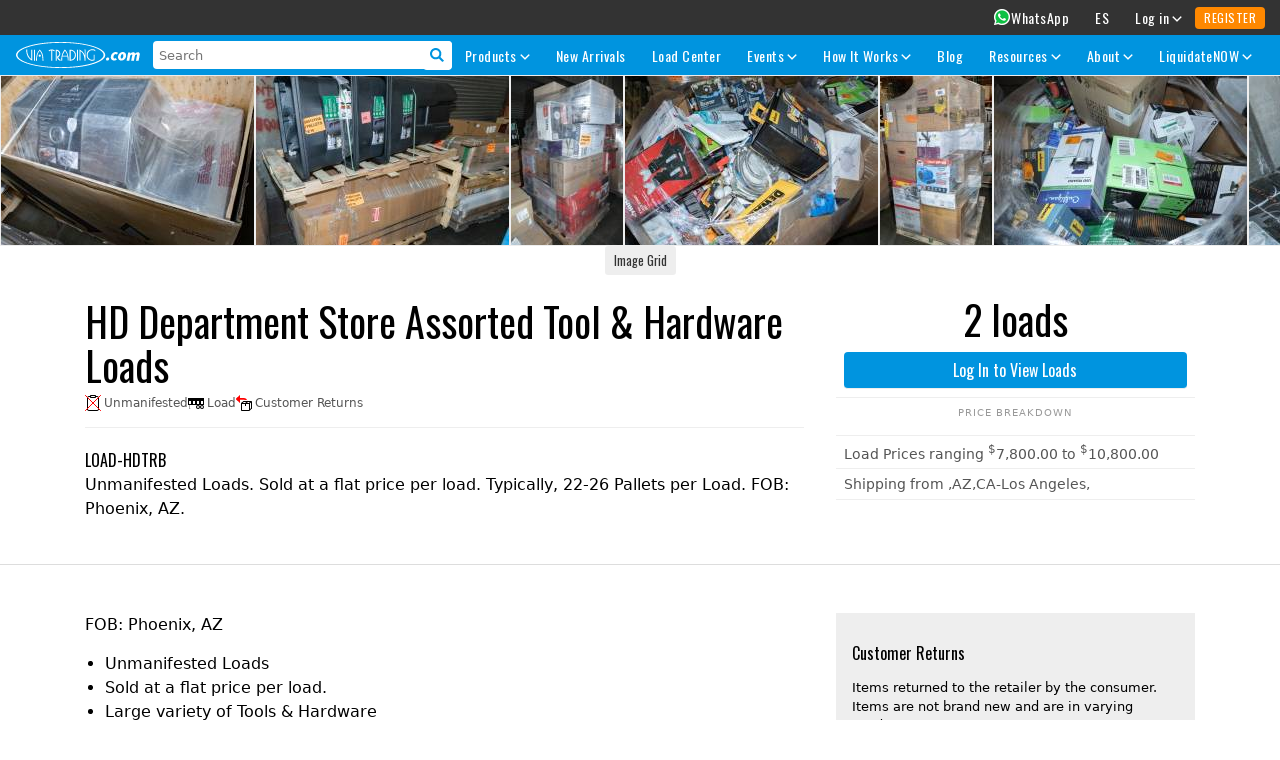

--- FILE ---
content_type: text/html; charset=UTF-8
request_url: https://www.viatrading.com/wholesale-products/tools-hardware/tools-trb-loads/
body_size: 37909
content:
<!doctype html>
<html>

<head><script>(function(w,i,g){w[g]=w[g]||[];if(typeof w[g].push=='function')w[g].push(i)})
(window,'GTM-WL5M3NCQ','google_tags_first_party');</script><script>(function(w,d,s,l){w[l]=w[l]||[];(function(){w[l].push(arguments);})('set', 'developer_id.dY2E1Nz', true);
		var f=d.getElementsByTagName(s)[0],
		j=d.createElement(s);j.async=true;j.src='/hgdx/';
		f.parentNode.insertBefore(j,f);
		})(window,document,'script','dataLayer');</script>
<script async src="https://www.googletagmanager.com/gtag/js?id=G-KW8J3B1RDY"></script>
<script>
  window.dataLayer = window.dataLayer || [];
  function gtag(){dataLayer.push(arguments);}
  gtag('js', new Date());

  gtag('config', 'G-KW8J3B1RDY');
</script>


	<meta charset="utf-8">
	<meta name="viewport" content="width=device-width, minimum-scale=1.0, maximum-scale=1.0" />	
	<meta property="og:url" content="https://viatrading.com/wholesale-products/tools-hardware/tools-trb-loads/">
	<meta property="og:image" content="https://www.viatrading.com/viacms/imgs/opengraph.png">
			<title>Via Trading | HD Department Store Assorted Tool & Hardware Loads</title>
		<meta name="description" content="Wholesale HD Department Store Assorted Tool & Hardware Loads">
		<meta name="keywords" content="home depot tools">
		<meta property="og:title" content="HD Department Store Assorted Tool & Hardware Loads">
		<meta property="og:type" content="product">
		<link href="https://www.viatrading.com/viastore/store.css?1768613819" rel="stylesheet" type="text/css" />
	<script src="https://www.viatrading.com/viastore/assets/js/general-search.js?id=657091297" defer></script> 
<!-- Event snippet for Visits of viatrading.com conversion page -->
<script>
  gtag('event', 'conversion', {'send_to': 'AW-1072364008/stiaCKDkr4wBEOjzq_8D'});
</script>
</head>

<body>
	<script>
		var categoriesArray = {"categories":[{"id":1,"Category":"Clothing","Name":"Clothing","Title":"Wholesale Apparel | Wholesale Clothing | Apparel Liquidators","Description":"<p>We Carry a Variety of Wholesale Clothing Liquidation Lots. Loads in the Liquidation Industry are often made up of mixed commodities. Please note some Listings may not be comprised of 100% clothing but may still appear here because a significant % of the Lot is made up of clothing or in the case of Programs some of their Loads will be predominantly made up of clothing items though other loads in that program may have little to no clothing. Please review the listings below for further details.<\/p>","MetaDescription":"Via Trading can supply you with a variety of branded and non-branded wholesale clothing and wholesale apparel at below-wholesale pricing year-round!","Keywords":"closeout apparel, closeout clothing, wholesale clothing, wholesale clothes, wholesale clothing, wholesale clothes, liquidation clothing, liquidation apparel","H1Tag":"Clothing","Language":"EN","slug":"clothing","Type":"Category","cat_id":4},{"id":5,"Category":"Bicycles","Name":"Bicicletas","Title":"Bicicletas | Bicicletas por Mayoreo | Liquidaci\u00f3n de Bicicletas","Description":"<p>Via Trading ofrece una variedad de <strong>bicicletas por mayoreo<\/strong> incluyendo camiones que vienen desde diferentes partes de USA. Estas bicicletas vienen de grandes tiendas departamentales y a menudo son devoluciones de clientes. Podemos abastecerle regularmente de paletas y\/o cargas de <strong>bicicletas por mayoreo<\/strong> a una fracci\u00f3n de su coste original.<\/p>","MetaDescription":"Las Devoluciones de Clientes de Bicicletas vienen de grandes tiendas departamentales y se venden a un precio mucho menor que su coste original.","Keywords":"Bicicletas al por mayor, mayoreo bicicletas, bicis mayorista, bicicletas pormayor, bicicletas pormenor","H1Tag":"Bicicletas","Language":"ES","slug":"bicicletas","Type":"Category","cat_id":842},{"id":11,"Category":"Cosmetics\/HBA","Name":"Cosmetics\/HBA","Title":"Wholesale Cosmetics | Bulk Cosmetics | Wholesale Makeup and Perfume","Description":"<p>We Carry a Variety of <b>Wholesale Cosmetics Liquidation Lots<\/b> including major brands such as <b>L\u2019Or\u00e9al, Revlon, Maybelline, NYX & More<\/b>. Cosmetics can be purchased in a variety of ways including A-La-Carte (min order <b>144 units<\/b>), as Assorted Case Packs & Larger Volume Lots.<\/p>\r\n\r\n<p>We also have <strong>Pre-packed Flat Priced Cosmetic Lots<\/strong>. Review <a href=\"\/wholesale-products\/cosmetics\/cosmetic-lots\/\">current availabilities & manifests<\/a>.<\/p>","MetaDescription":"Browse our wide selection of branded cosmetic lots and closeout makeup lots from brands like L Oreal, Maybelline, Revlon, Rimmel and more!","Keywords":"wholesale cosmetics, bulk cosmetics, wholseale makeup, closeout makeup, closeout cosmetics, cosmetic overstocks, cosmetic lots, wholesale cosmetic lots","H1Tag":"Cosmetics \/ HBA","Language":"EN","slug":"cosmetics","Type":"Category","cat_id":7},{"id":15,"Category":"Fashion Accessories","Name":"Fashion Accessories","Title":"Wholesale Fashion Accessories | Bulk Fashion Accessories ","Description":"<p>We Carry a Variety of Wholesale Fashion Accessories Liquidation Lots. Please review the listings below for further details.<\/p><p><em><b>Local Buyers:<\/b> Please note we carry over <b>20K pallets in our facility<\/b> in Los Angeles \u2013 many of which are not listed online but are available for purchase from our cash & carry Liquidation Facility.<\/em><\/p>","MetaDescription":"Wholesale lots of branded fashion accessories for women at liquidation prices available at Via Trading","Keywords":"wholesale fashion accessories, bulk fashion accessories, closeout fashion accessories, closeout accessories, overstock fashion accessories","H1Tag":"Fashion Accessories","Language":"EN","slug":"fashion-accessories","Type":"Category","cat_id":5},{"id":19,"Category":"Furniture","Name":"Furniture","Title":"Wholesale Furniture | Furniture Truckloads | Bulk Lots of Furniture","Description":"<p>We Carry a Variety of Wholesale Furniture Liquidation Lots. Please review the listings below for further details.<\/p><p><em><b>Local Buyers:<\/b> Please note we carry over <b>20K pallets in our facility<\/b> in Los Angeles \u2013 many of which are not listed online but are available for purchase from our cash & carry Liquidation Facility.<\/em><\/p>","MetaDescription":"Buy liquidated furniture and assorted wholesale furniture lots from a variety of specialty retail stores at pennies on the dollar from Via Trading.","Keywords":"wholesale furniture, bulk furniture, liquidation furniture, closeout furniture, furniture closeouts, furniture lots, liquidated furniture, furniture liquidations","H1Tag":"Furniture","Language":"EN","slug":"furniture","Type":"Category","cat_id":344},{"id":20,"Category":"General Merchandise","Name":"General Merchandise","Title":"Wholesale Los Angeles Merchandise | General Merchandise Pallets","Description":"<p>We Carry a Variety of Wholesale General Merchandise Liquidation Lots. Please review the listings below for further details.<\/p><p><em><b>Local Buyers:<\/b> Please note we carry over <b>20K pallets in our facility<\/b> in Los Angeles \u2013 many of which are not listed online but are available for purchase from our cash & carry Liquidation Facility.<\/em><\/p>","MetaDescription":"Via Trading offers a wide variety of wholesale general merchandise by the case, pallet or truckload. Liquidated general merchandise is our specialty!","Keywords":"wholesale general merchandise, general merchandise pallets, liquidation merchandise, liquidated merchandise, bulk merchandise, los angeles wholesale","H1Tag":"General Merchandise","Language":"EN","slug":"general-merchandise","Type":"Category","cat_id":8},{"id":21,"Category":"Handbags","Name":"Handbags","Title":"Wholesale Los Angeles Handbags | Handbags Pallets","Description":"<p>We Carry a Variety of Wholesale Handbags Liquidation Lots. Please review the listings below for further details.<\/p><p><em><b>Local Buyers:<\/b> Please note we carry over <b>20K pallets in our facility<\/b> in Los Angeles \u2013 many of which are not listed online but are available for purchase from our cash & carry Liquidation Facility.<\/em><\/p>","MetaDescription":"Via Trading offers a wide variety of wholesale handbags by the case, pallet or truckload. Our wholesale handbags offers can be shipped FOB our California warehouse in Los Angeles or from distribution centers closer to you.                                                                                                                                                  ","Keywords":"wholesale bags, wholesale handbags, export handbags, resell handbags, bulk handbags, handbags liquidation","H1Tag":"Handbags","Language":"EN","slug":"handbags","Type":"Category","cat_id":843},{"id":22,"Category":"Housewares","Name":"Housewares","Title":"Wholesale Housewares | Closeout Housewares","Description":"<p>We Carry a Variety of Wholesale Housewares Liquidation Lots. Please review the listings below for further details.<\/p><p><em><b>Local Buyers:<\/b> Please note we carry over <b>20K pallets in our facility<\/b> in Los Angeles \u2013 many of which are not listed online but are available for purchase from our cash & carry Liquidation Facility.<\/em><\/p>","MetaDescription":"Wholesale supply of assorted wholesale kitchen appliances and kitchen items at a fraction of their original cost available from Via Trading          ","Keywords":"wholesale housewares, wholesale household, wholesale kitchenware, wholesale kitchen merchandise, bulk kitchenware, bulk housewares, customer return kitchen items","H1Tag":"Housewares","Language":"EN","slug":"housewares","Type":"Category","cat_id":844},{"id":23,"Category":"Jewelry","Name":"Jewelry","Title":"Wholesale Jewelry | Liquidation of Necklaces, Earrings and Rings | Closeout Jewelry","Description":"<p>We Carry a Variety of Wholesale Jewelry Liquidation Lots. Please review the listings below for further details.<\/p><p><em><b>Local Buyers:<\/b> Please note we carry over <b>20K pallets in our facility<\/b> in Los Angeles \u2013 many of which are not listed online but are available for purchase from our cash & carry Liquidation Facility.<\/em><\/p>","MetaDescription":"Via Trading carries a variety of branded and assorted wholesale jewelry including necklaces, earrings, rings and more.            ","Keywords":"wholesale jewelry, jewelry liquidation, earrings wholesaler, closeout earrings, wholesale rings, necklaces liquidation","H1Tag":"Jewelry","Language":"EN","slug":"jewelry","Type":"Category","cat_id":845},{"id":24,"Category":"Miscellaneous","Name":"Miscellaneous","Title":"Wholesale Miscellaneous | Miscellaneous Liquidation","Description":"<p>We Carry a Variety of Wholesale Miscellaneous Liquidation Lots. Please review the listings below for further details.<\/p><p><em><b>Local Buyers:<\/b> Please note we carry over <b>20K pallets in our facility<\/b> in Los Angeles \u2013 many of which are not listed online but are available for purchase from our cash & carry Liquidation Facility.<\/em><\/p>","MetaDescription":"Via Trading offers a wide variety of miscellaneous merchandise by the case, pallet or truckload. Find here our Miscellaneous merchandise being Liquidated!          ","Keywords":"wholesale varied, wholesale miscellaneous, liquidation miscellaneous, bulk miscellaneous","H1Tag":"Miscellaneous","Language":"EN","slug":"miscellaneous","Type":"Category","cat_id":846},{"id":25,"Category":"Tools\/Hardware","Name":"Tools\/Hardware","Title":"Wholesale Tools | Wholesale Hardware | Bulk Customer Return Tools","Description":"<p>We Carry a Variety of Wholesale Tools\/Hardware Liquidation Lots. Please review the listings below for further details.<\/p><p><em><b>Local Buyers:<\/b> Please note we carry over <b>20K pallets in our facility<\/b> in Los Angeles \u2013 many of which are not listed online but are available for purchase from our cash & carry Liquidation Facility.<\/em><\/p>","MetaDescription":"Via Trading is a liquidator of wholesale tools and hardware. Browse our selection of brand name wholesale tools by the pallet or truckload today!          ","Keywords":"wholesale tools, wholesale hardware, bulk tools, customer return tools, liquidation tools, liquidated tools, liquidation hardware, liquidated hardware, tool liquidations, tool liquidators","H1Tag":"Tools\/Hardware","Language":"EN","slug":"tools-hardware","Type":"Category","cat_id":3},{"id":26,"Category":"Seasonal","Name":"Seasonal","Title":"Wholesale Seasonal Items | Wholesale Christmas Merchandise ","Description":"<p>We Carry a Variety of Wholesale Seasonal Liquidation Lots. Please review the listings below for further details.<\/p><p><em><b>Local Buyers:<\/b> Please note we carry over <b>20K pallets in our facility<\/b> in Los Angeles \u2013 many of which are not listed online but are available for purchase from our cash & carry Liquidation Facility.<\/em><\/p>","MetaDescription":"Via Trading carries wholesale seasonal items for every holiday. Browse our wholesale Christmas merchandise, Easter merchandise and Halloween items today!  ","Keywords":"wholesale seasonal items, wholesale seasonal merchandise, wholesale christmas merchandise","H1Tag":"Seasonal","Language":"EN","slug":"seasonal","Type":"Category","cat_id":352},{"id":65,"Category":"Bicycles","Name":"Bicycles","Title":"Bicycles | Wholesale Bicycles | Liquidation of Bicycles","Description":"<p>We Carry a Variety of Wholesale Bicycle Liquidation Lots. Please review the listings below for further details.<\/p><p><em><b>Local Buyers:<\/b> Please note we carry over <b>20K pallets in our facility<\/b> in Los Angeles \u2013 many of which are not listed online but are available for purchase from our cash & carry Liquidation Facility.<\/em><\/p>","MetaDescription":"Via Trading offers Customer Return Bicycles by loads, coming from Major Department Stores. Purchase them at a small fraction of its original value.","Keywords":"wholesale bikes, wholesale bicycles, bicycle liquidation, bulk bikes, closeout bicycles, closeout bikes","H1Tag":"Bicycles","Language":"EN","slug":"bicycles","Type":"Category","cat_id":842},{"id":69,"Category":"Domestics","Name":"Domestics","Title":"Wholesale Bedding | Wholesale Domestics | Wholesale Bedding Lots","Description":"<p>We Carry a Variety of <b>Wholesale Domestic Liquidation Lots<\/b>. Please review the listings below for further details.<p><b>Local Buyers:<\/b> Please note we carry over 20K pallets in our facility in Los Angeles \u2013 many of which are not listed online but are available for purchase from our cash & carry Liquidation Facility.<\/p>","MetaDescription":"Via Trading carries a variety of wholesale bedding, domestics and assorted lots of bedding from various retailers at a fraction of their original cost.","Keywords":"wholesale bedding, bedding wholesale lots, wholesale domestics, liquidation domestics, liquidation bedding","H1Tag":"Domestics","Language":"EN","slug":"domestics","Type":"Category","cat_id":9},{"id":79,"Category":"Appliances","Name":"Appliances","Title":"Wholesale Appliances | Liquidation of Appliances","Description":"<p>Via Trading carries a variety of <strong>wholesale appliances<\/strong> including home and kitchen appliances. These items come from major US department stores and are often a mix of new overstock and untested customer return products. We can supply you consistently with pallets and\/or full loads of <strong>wholesale appliances<\/strong> at a fraction of its original value.<\/p>","MetaDescription":"Via Trading carries a variety of wholesale appliances including home and kitchen appliances.","Keywords":"wholesale appliances, closeout appliances, wholesale fridges, fridge liquidation, bulk appliances","H1Tag":"Appliances","Language":"EN","slug":"appliances","Type":"Category","cat_id":0},{"id":81,"Category":"Appliances","Name":"Electrodom\u00e9sticos","Title":"Electrodom\u00e9sticos por Mayoreo | Liquidaci\u00f3n de Electrodom\u00e9sticos","Description":"<p>Via Trading maneja una gran variedad de <strong>electrodom\u00e9sticos por mayoreo<\/strong>. Estos art\u00edculos vienen de tiendas grandes importantes de los Estados Unidos y frecuentemente vienen en una mezcla de exceso de mercanc\u00eda nueva y productos devueltos de cliente sin haber sido probados. Podemos surtirle constantemente con paletas o cargas completas de <strong>electrodom\u00e9sticos por mayoreo <\/strong>a una fracci\u00f3n de su valor original.<\/p>          ","MetaDescription":"Via Trading maneja una gran variedad de electrodom\u00e9sticos por mayoreo. Podemos surtirle constantemente con paletas o cargas completas de electrodom\u00e9sticos","Keywords":"mayoreo electrodom\u00e9sticos, neveras por mayoreo, electrodom\u00e9sticos liquidaci\u00f3n, electrodom\u00e9sticos mayorista","H1Tag":"Electrodom\u00e9sticos","Language":"ES","slug":"electrodomesticos","Type":"Category","cat_id":0},{"id":94,"Category":"Clothing","Name":"Ropa","Title":"Ropa Por Mayoreo | Liquidaci\u00f3n de Ropa","Description":"<p>Recibimos <strong>lotes de ropa por mayoreo<\/strong> semanalmente. La ropa al pormayor que tenemos viene de grandes tiendas departamentales e incluye gran variedad de marcas conocidas como tambi\u00e9n ropa sin marca y con descuentos.<\/p>\r\n\r\n<p>En Via Trading podemos abastecer su <strong>negocio de venta de ropa<\/strong> a una fracci\u00f3n de su valor original. Llevamos una variedad de condiciones de productos de <strong>ropa por mayoreo<\/strong> incluyendo muestras, ropa pre-usada, surtido excesivo y devoluciones de clientes, cajas con ropa mezclada y mucho m\u00e1s. Nuestros <strong>lotes de ropa<\/strong> con normalmente vendidos por caja, paleta o carga. Tenemos <strong>lotes de ropa<\/strong> suficientemente variados como para satisfacer a cualquier negocio. <\/p>","MetaDescription":"Recibimos lotes de ropa por mayoreo semanalmente - desde ropa de marcas conocidas de tiendas departamentales hasta sin marca y con descuentos.","Keywords":"ropa por mayoreo, mayoreo ropa, liquidaci\u00f3n ropa, revender ropa, ropa de mujer mayoreo, mayorista ropa","H1Tag":"Ropa","Language":"ES","slug":"ropa","Type":"Category","cat_id":4},{"id":100,"Category":"Cosmetics\/HBA","Name":"Cosm\u00e9ticos","Title":"Cosm\u00e9ticos por Mayoreo | Maquillaje y Perfume por Mayoreo","Description":"<p>Tenemos una variedad de Lotes de Cosm\u00e9ticos de Liquidaci\u00f3n que incluyen marcas conocidas como L'Or\u00e9al, Revlon, Maybelline, NYX y m\u00e1s. Los cosm\u00e9ticos pueden ser comprados de distintas maneras incluyendo \u00c0-La-Carte (m\u00ednimo 144 unidades), Cajas Surtidas y Lotes de Grandes Cantidades.<\/p>\r\n\r\n<p>Tambi\u00e9n tenemos <strong>Lotes Pre-Empacados de Precios Fijos de Cosm\u00e9ticos.<\/strong> <a href=\"\/es\/productos-por-mayoreo\/cosmeticos\/lotes-de-cosmeticos\/\">Revisa nuestras disponibilidades y manifiestos<\/a>.<\/p>","MetaDescription":"Via Trading le puede surtir con una gran variedad de cosm\u00e9ticos al mayoreo y lotes de cosm\u00e9ticos de marca por mayoreo.","Keywords":"cosmeticos al mayoreo, mayorista de cosmeticos california, cosmeticos por mayoreo los angeles","H1Tag":"Cosm\u00e9ticos","Language":"ES","slug":"cosmeticos","Type":"Category","cat_id":7},{"id":107,"Category":"Domestics","Name":"Ropa de Cama","Title":"Dom\u00e9sticos por Mayoreo | Paletas de Dom\u00e9sticos y Arti\u00edculos de Hogar","Description":"<p>Los dom\u00e9sticos son siempre una gran adici\u00f3n a cualquier tienda de descuento o para exportaci\u00f3n. Via Trading puede ofrecer una gran cantidad de paletas y troques de <strong>ropa de cama por mayoreo<\/strong> a una fracci\u00f3n de su costo original.<\/p>\r\n\r\n<p>Nuestras paletas vienen surtidas con una variedad de mercanc\u00eda para cama como <strong>juegos de s\u00e1banas por mayoreo<\/strong>, sobrecamas, almohadas y otros adornos dom\u00e9sticos. Tambi\u00e9n ofrecemos ocasionalmente lotes de cortinas por mayoreo, alfombras por mayoreo y otros dom\u00e9sticos suaves.<\/p>","MetaDescription":"Si est\u00e1 buscando ropa de cama y otros dom\u00e9sticos por mayoreo, le podemos surtir con una gran variedad de dom\u00e9sticos al mayoreo a precios muy rebajados.","Keywords":"dom\u00e9sticos al mayoreo, dom\u00e9sticos por mayoreo, paletas de dom\u00e9sticos, mayorista ropa de cama, liquidaci\u00f3n ropa de cama","H1Tag":"Ropa de Cama","Language":"ES","slug":"domesticos","Type":"Category","cat_id":9},{"id":114,"Category":"Fashion Accessories","Name":"Accesorios de Moda","Title":"Accesorios de Moda al Mayoreo | Liquidaci\u00f3n de Accesorios de Moda | Mayorista de Accesorios","Description":"<p>Via Trading puede abastecer a su negocio constantemente con <strong>accesorios de moda por mayoreo<\/strong> de todo tipo. Los productos de moda que vende Via Trading provienen de tiendas de departamento y tiendas al por menor. Ofrecemos accesorios de moda de descuento y accesorios de moda de marca incluyendo<strong> bolsos por mayoreo<\/strong>, accesorios para el cabello, fajos, lencer\u00eda, accesorios de cuidado personal y mucho m\u00e1s.<\/p>","MetaDescription":"Via Trading ofrece una selecci\u00f3n de accesorios de moda al mayoreo incluyendo bolsos al mayoreo, lencer\u00eda y otros lotes de accesorios por mayoreo.","Keywords":"accesorios de mayoreo en los angeles, mayoristas de accesorios california, accesorios al por mayor","H1Tag":"Accesorios de Moda","Language":"ES","slug":"accesorios-de-moda","Type":"Category","cat_id":5},{"id":127,"Category":"Electronics & Accessories","Name":"Electronics & Accessories","Title":"Wholesale Electronic Lots | Electronic Closeouts Liquidations","Description":"<p>We carry a small range of <b>Electronic or Electronic Accessory Wholesale Liquidation Lots<\/b>. Please review the listings below for further details. <p><b>Local Buyers:<\/b> Please note we carry over 20K pallets in our facility in Los Angeles \u2013 many of which are not listed online but are available for purchase from our cash & carry Liquidation Facility.<\/p>","MetaDescription":"Via Trading carries a wide variety of wholesale electronic lots, electronic pallets and liquidation electronics at a fraction of their retail cost","Keywords":"wholesale electronics, bulk electronics, wholesale lots of electronics, electronic wholesale lots, electronic lots, electronic pallets","H1Tag":"Electronics & Accessories","Language":"EN","slug":"electronics","Type":"Category","cat_id":2},{"id":128,"Category":"Electronics & Accessories","Name":"Electr\u00f3nicos y Accesorios","Title":"Lotes Electr\u00f3nicos por Mayoreo | Liquidaci\u00f3n de Electr\u00f3nicos","Description":"<p>Via Trading ofrece a revendedores una amplia variedad de lotes <strong>electr\u00f3nicos por mayoreo<\/strong> por una fracci\u00f3n de su valor original. Ya sea que busque <strong>exceso de electr\u00f3nicos o electr\u00f3nicos devueltos<\/strong> por clientes, somos capaces de construir una orden para satisfacer sus necesidades. La mayor\u00eda de nuestros lotes <strong>electr\u00f3nicos liquidados<\/strong> son para 110 voltios porque nosotros manejamos exceso de mercanc\u00eda y liquidaciones de tiendas de los Estados Unidos. Nuestros <strong>lotes electr\u00f3nicos<\/strong> incluyen calentadores por mayoreo, televisores de LCD y plasma por mayoreo, electrodom\u00e9sticos por mayoreo, accesorios electr\u00f3nicos por mayoreo y productos electr\u00f3nicos.<\/p>\r\n\r\n<p>Nuestros lotes de <strong>electr\u00f3nicos por mayoreo<\/strong> est\u00e1n disponibles por paleta, carga o cami\u00f3n. Env\u00edenos un correo electr\u00f3nico, ll\u00e1menos o navegue por esta p\u00e1gina para ver la mercanc\u00eda electr\u00f3nica que tenemos disponible en la categor\u00eda de productos <strong>electr\u00f3nicos por mayoreo.<\/strong><\/p>","MetaDescription":"Via Trading tiene una gran variedad de lotes electr\u00f3nicos por mayoreo y paletas de electr\u00f3nicos a una fracci\u00f3n de su coste original.","Keywords":"electr\u00f3nicos por mayoreo, electr\u00f3nicos pormayor, mayorista electr\u00f3nicos, mayorista electr\u00f3nica, liquidaci\u00f3n electr\u00f3nicos, revender electr\u00f3nicos","H1Tag":"Electr\u00f3nicos y Accesorios","Language":"ES","slug":"electronicos","Type":"Category","cat_id":2},{"id":134,"Category":"Furniture","Name":"Muebles","Title":"Muebles al Mayoreo | Lotes de Muebles | Mayorista de Muebles","Description":"<p>Si usted est\u00e1 buscando <strong>muebles por mayor<\/strong> a precios significativamente m\u00e1s bajos de mayoreo (y pormenor), mire nuestros lotes de muebles! Via Trading tiene una variedad de lotes de <strong>muebles por mayoreo<\/strong> de tiendas de los Estados Unidos, en una amplia gama de categor\u00edas desde muebles para el hogar, surtidos excesivos de muebles, muebles devueltos por el cliente y camiones de muebles de oficina. Nuestros lotes de muebles de liquidaci\u00f3n pueden incluir desde conjuntos de dormitorio a centros de entretenimiento, una variedad de muebles de casa y muebles de jard\u00edn y colchones por mayoreo! Nuestras ofertas de <strong>muebles al por mayoreo<\/strong> pueden ser enviados desde nuestro almac\u00e9n en California o desde un centro de distribuci\u00f3n m\u00e1s cercano a usted.<\/p>","MetaDescription":"Via Trading tiene lotes de muebles por mayoreo a muy bajos precios. Tenemos paletas de muebles de oficina y lotes de muebles de casa al mayoreo.","Keywords":"liquidaciones de muebles, muebles al mayoreo, paletas de muebles, muebles para exportar, mayorista muebles","H1Tag":"Muebles","Language":"ES","slug":"muebles","Type":"Category","cat_id":344},{"id":136,"Category":"General Merchandise","Name":"Mercanc\u00eda General","Title":"Mercanc\u00eda General por Mayoreo | Paletas en Los Angeles","Description":"<p>Via Trading se especializa en ofrecer una variedad de excesos de <strong>mercanc\u00eda por mayoreo<\/strong>, devoluci\u00f3n de cliente por mayoreo y <strong>liquidaciones por mayoreo<\/strong>. Tenemos una amplia gama de lotes de mercanc\u00edas generales desde art\u00edculos de tienda de d\u00f3lar por mayoreo, art\u00edculos de tienda de descuento por mayoreo, art\u00edculos de hogar y cocina, muebles, accesorios y partes de autom\u00f3vil por mayoreo, DVDs y mucho m\u00e1s! Los lotes de mercanc\u00eda general son vendidos por caja, paleta o carga completa.<\/p>","MetaDescription":"En Via Trading puede comprar paletas de mercanc\u00eda general de nuestra bodega en Los Angeles a precios muy baratos.","Keywords":"mercanc\u00eda al mayoreo, mercanc\u00eda general al mayoreo, paletas de mercanc\u00eda general, revender mercanc\u00eda general","H1Tag":"Mercanc\u00eda General","Language":"ES","slug":"mercancia-general","Type":"Category","cat_id":8},{"id":138,"Category":"Handbags","Name":"Bolsas","Title":"Bolsas por Mayoreo de Los Angeles | Paletas de Bolsos","Description":"<p>Bolsos por Mayoreo de Via Trading. Vendemos surtidos de bolsos y bolsas de marcas conocidas. Ofrecemos una gran variedad de <strong>bolsas por mayoreo<\/strong> y pueden ser compradas por cajas, paletas o cargas.<\/p>","MetaDescription":"Via Trading ofrece una gran variedad de bolsas por mayoreo en cajas, paletas o cargas. Nuestros bolsas por mayoreo puede ser enviadas desde Los Angeles California o desde centros de distribuci\u00f3n m\u00e1s cercanos a ti.                                                                                                                                                  ","Keywords":"bolsa mayoreo, liquidaci\u00f3n bolsas, mayoreo bolsos, liquidaci\u00f3n bolsos, exportar bolsas, revender bolsos","H1Tag":"Bolsas","Language":"ES","slug":"bolsas","Type":"Category","cat_id":843},{"id":142,"Category":"Housewares","Name":"Art\u00edculos del Hogar","Title":"Mayorista de Surtido de Hogar | Paletas de Mercancia para Cocina - Lotes de Hogar al Mayoreo","Description":"<p>Via Trading maneja una gran variedad de <strong>art\u00edculos de hogar por mayoreo<\/strong> incluyendo microondas, paletas mixtas de <strong>aparatos de cocina por mayoreo<\/strong> (tostadores, cacerolas, ollas y sartenes, licuadoras, etc), vajillas por mayoreo, paletas de decoraci\u00f3n de hogar y mucho m\u00e1s.<\/p>\r\n\r\n<p>Estos art\u00edculos vienen de tiendas grandes importantes de los Estados Unidos y frecuentemente vienen en una mezcla de exceso de mercanc\u00eda nueva y productos devueltos de cliente sin haber sido probados. Podemos surtirle constantemente con paletas o cargas completas de <strong>mercanc\u00eda de hogar y cocina por mayoreo <\/strong>a una fracci\u00f3n de su valor original.<\/p>","MetaDescription":"Via Trading tiene una gran selecci\u00f3n de lotes al mayoreo de surtido de hogar incluyendo paletas de microondas, paletas de decoraciones de hogar, aparatos por mayoreo y mucho m\u00e1s.                                                                                                                                              ","Keywords":"aparatos al mayoreo, surtido de hogar por mayoreo, mayorista de mercanc\u00eda para hogar los angeles","H1Tag":"Art\u00edculos del Hogar","Language":"ES","slug":"articulos-del-hogar","Type":"Category","cat_id":844},{"id":144,"Category":"Jewelry","Name":"Joyer\u00eda","Title":"Joyas por Mayoreo | Liquidaci\u00f3n de Collares, Pendientes y Anillos","Description":"<p>Via Trading ofrece una variedad de <strong>joyas por mayoreo<\/strong> de marcas y surtidas incluyendo <strong>anillos por mayoreo, pendientes, liquidaci\u00f3n de collares<\/strong> y m\u00e1s.<\/p>\r\n\r\n<p>Estas joyas vienen de grandes tiendas departamentales de Estados Unidos y son surtido excesivo o devoluciones de clientes. En Via Trading podemos abastecerle con cajas, paletas o cargas completas de <strong>joyas al mayorista<\/strong> a una fracci\u00f3n de su costa original.","MetaDescription":"Via Trading ofrece una variedad de joyas por mayoreo de marcas y surtidas incluyendo anillos, pendientes, collares y m\u00e1s.                                                                                                                                    ","Keywords":"liquidaci\u00f3n de joyas, joyas por mayoreo, joyas pormayor, mayorista joyas, pormenor joyas","H1Tag":"Joyer\u00eda","Language":"ES","slug":"joyas","Type":"Category","cat_id":845},{"id":146,"Category":"Miscellaneous","Name":"Miscel\u00e1neos","Title":"Miscel\u00e1neos | Liquidation of Miscel\u00e1neos","Description":"<p>Via Trading ofrece una gran variedad de mercanc\u00eda de miscel\u00e1neos por caja, palea o cami\u00f3n. Estos productos vienen de grandes tiendas departamentales y en Via Trading los vendemos a una fracci\u00f3n de su coste original. Descubre aqu\u00ed la mercanc\u00eda de miscel\u00e1neos que tenemos en Liquidaci\u00f3n!<\/p>","MetaDescription":"Via Trading ofrece una gran variedad de mercanc\u00eda de miscel\u00e1neos por caja, palea o cami\u00f3n. Descubre aqu\u00ed la mercanc\u00eda de miscel\u00e1neos que tenemos en Liquidaci\u00f3n!                                                                                                                                ","Keywords":"mercanc\u00eda variada por mayoreo, mayorista miscelaneos, mercancia general pormayor","H1Tag":"Miscel\u00e1neos","Language":"ES","slug":"miscelaneos","Type":"Category","cat_id":846},{"id":148,"Category":"Seasonal","Name":"Mercanc\u00eda de Temporada","Title":"Mercanc\u00eda de Temporada al Mayoreo | Mercanc\u00eda de Navidad","Description":"<p>Preparar su negocio para los d\u00edas festivos es emocionante durante todo el a\u00f1o! En Via Trading, siempre tenemos una gran variedad de <strong>mercanc\u00eda temporal <\/strong> para d\u00edas festivos. Dependiendo de la temporada, es probable encontrar cajas grandes y paletas de <strong>art\u00edculos por mayoreo de Halloween<\/strong>, art\u00edculos de Navidad por mayoreo, paletas de Pascua, mercanc\u00eda del D\u00eda de San Patricio, productos del 4 de Julio y mucho m\u00e1s!<\/p>\r\n\r\n<p>Nuestras paletas de <strong>mercanc\u00eda por mayoreo de d\u00edas festivos<\/strong> son surtido excesivo o devoluciones de clientes de tiendas de departamento populares. Siempre contienen una amplia variedad de productos de d\u00edas festivos a una fracci\u00f3n de sus valor original, haci\u00e9ndolos opciones muy atractivas para cualquier mercado y negocio.<\/p>","MetaDescription":"Tenemos una variedad de productos al mayoreo espec\u00edficamente para navidad, d\u00eda de los muertos y otros d\u00edas festivos.  ","Keywords":"mercanc\u00eda de temporada al mayoreo, mercanc\u00eda de navidad, paletas de temporada por mayoreo, mercanc\u00eda festiva","H1Tag":"Mercanc\u00eda de Temporada","Language":"ES","slug":"mercancia-de-temporada","Type":"Category","cat_id":352},{"id":150,"Category":"Tools\/Hardware","Name":"Herramientas y Ferreter\u00eda","Title":"Herramientas y Ferreter\u00eda por Mayoreo | Herramientas al Mayoreo | Liquidaciones de Herramientas","Description":"<p>Via Trading carga una amplia variedad de <strong>herramientas de liquidaci\u00f3n<\/strong>, <strong>herramienta por mayoreo<\/strong> y lotes de ferreter\u00eda, herramientas de marca, ferreter\u00eda y equipo industrial. Nosotros le podemos surtir regularmente con paletas individuales de <strong>herramientas por mayoreo<\/strong> hasta camiones completos. La mayor\u00eda de nuestra <strong>ferreter\u00eda por mayoreo<\/strong>, herramientas y lotes de equipo industrial se vende a un porcentaje de su valor. Siempre que sea posible le daremos el valor por mayoreo, as\u00ed como el n\u00famero de piezas que se pueden encontrar en el lote por mayoreo. Navegue a trav\u00e9s de la secci\u00f3n abajo para ver nuestra selecci\u00f3n de paletas y cargas de <strong>herramientas por mayoreo.<\/strong><\/p>","MetaDescription":"Via Trading es un surtidor de liquidaciones de herramientas al mayoreo, perfecto para revender en un swap meet, por subasta o en otros modos. Visite nuestra bodega en Los Angeles para ver nuestra variedad de lotes de herramientas por mayoreo.                                                                                                                                            ","Keywords":"liquidaciones de herramientas, herramientas al mayoreo, surtido de herramientas, mayorista de herramientas","H1Tag":"Herramientas y Ferreter\u00eda","Language":"ES","slug":"herramientas-y-ferreteria","Type":"Category","cat_id":3},{"id":151,"Category":"Toys","Name":"Toys","Title":"Wholesale Bulk Toys | Toy Pallets","Description":"<p>We Carry a Variety of Wholesale Toys Liquidation Lots. Please review the listings below for further details.<\/p><p><em><b>Local Buyers:<\/b> Please note we carry over <b>20K pallets in our facility<\/b> in Los Angeles \u2013 many of which are not listed online but are available for purchase from our cash & carry Liquidation Facility.<\/em><\/p>","MetaDescription":"Buy wholesale toys by the pallet or truckload at liquidation prices! Branded wholesale toys for all ages            ","Keywords":"wholesale toys, toys liquidation, bulk toys, toys wholesaler, resell toys, closeout toys","H1Tag":"Toys","Language":"EN","slug":"toys","Type":"Category","cat_id":362},{"id":152,"Category":"Toys","Name":"Juguetes","Title":"Juguetes por Mayoreo | Mayorista de Juguetes","Description":"<p>Via Trading ofrece una variedad de <strong>juguetes por mayoreo<\/strong> por la paleta y en cami\u00f3n de tiendas reconocidas nacionalmente. Los juguetes que tenemos son t\u00edpicamente devoluci\u00f3n de clientes vendidos en paletas o cargas. Lotes son frecuentemente compuestos de juguetes de marcas como Disney, Fisher Price, PlaySkool y mucho m\u00e1s! Nuestros lotes de <strong>juguetes por mayoreo<\/strong> contienen juguetes para ni\u00f1os de todas las edades y se venden a una fracci\u00f3n de su valor original, lo que los hace un excelente art\u00edculo para tiendas de descuentos, exportaci\u00f3n, swapmeets, ventas por internet o ventas de patio.<\/p>","MetaDescription":"Via Trading le puede surtir con una gran variedad de juguetes al mayoreo, paletas de juguetes mezclados y cajas de juguetes para ni\u00f1os a precios muy bajos                                                                                                                                                ","Keywords":"juguetes al mayoreo, juguetes por mayoreo, paletas de juguetes, mayorista juguetes","H1Tag":"Juguetes","Language":"ES","slug":"juguetes","Type":"Category","cat_id":362},{"id":181,"Category":"Shoes","Name":"Shoes","Title":"Wholesale Shoes and Footwear | Liquidation, Closeout Shoes","Description":"<p>We Carry a Variety of Wholesale Shoes Liquidation Lots. Please review the listings below for further details.<\/p><p><em><b>Local Buyers:<\/b> Please note we carry over <b>20K pallets in our facility<\/b> in Los Angeles \u2013 many of which are not listed online but are available for purchase from our cash & carry Liquidation Facility.<\/em><\/p>","MetaDescription":"Via Trading carries a wide range of branded wholesale shoes from famous specialty shoe stores and retail chains at a fraction of their original value  ","Keywords":"wholesale shoes, wholesale footwear, closeout shoes, closeout footwear, bulk shoes, bulk footwear, liquidation shoes, liquidation footwear","H1Tag":"Shoes","Language":"EN","slug":"shoes","Type":"Category","cat_id":6},{"id":182,"Category":"Shoes","Name":"Zapatos","Title":"Zapatos al Mayoreo | Calzado por Mayoreo | Mayorista de Calzado y Zapatos","Description":"<p>Nuestros zapatos son una de nuestras m\u00e1s populares categor\u00edas de mercanc\u00eda. Obtenemos nuestros <strong>zapatos por mayoreo<\/strong> de una variedad de almacenes de alta calidad y minoristas especializados en calzado, haciendo nuestra selecci\u00f3n de zapatos una de las mejores en el mercado de la liquidaci\u00f3n! Seg\u00fan la temporada podemos vender <strong>zapatos de mujer al por mayoreo<\/strong> de dise\u00f1ador, <strong>calzado de marca por mayoreo<\/strong>, lotes mixtos\/surtidos de zapatos, zapatos de tienda de descuento, calzado para ni\u00f1os, hombres y mujeres de todo tipo de tama\u00f1os y estilos.<\/p>","MetaDescription":"Via Trading es un surtidor confiable que vende una gran variedad de zapatos por mayoreo. Calzado de marca por mayoreo y paletas de zapatos para exportar.                                                                                                          ","Keywords":"zapatos al mayoreo, mayorista de zapatos, mayorista de calzado, calzado por mayoreo, exportar zapatos, revender calzado","H1Tag":"Zapatos","Language":"ES","slug":"zapatos","Type":"Category","cat_id":6},{"id":289,"Category":"All Products Page","Name":"All Products Page","Title":"Wholesale Products","Description":"","MetaDescription":"wholesale merchandise, wholesale lots, wholesale products, closeouts, overstocks, liquidations, closeout, surplus, clearance lots, customer returns, salvage merchandise, surplus goods, bulk lots, customer return merchandise, pallets, liquidator, wholesale                          ","Keywords":"Find wholesale lots of electronics, wholesale cosmetics, wholesale clothing, wholesale shoes, wholesale tools, wholesale furniture and much more!","H1Tag":"Wholesale Products","Language":"EN","slug":"wholesale-products","Type":"Home","cat_id":283},{"id":290,"Category":"All Products Page","Name":"Todos los Productos","Title":"Todos los Productos","Description":"","MetaDescription":"                                                                                      ","Keywords":"","H1Tag":"Todos los Productos","Language":"ES","slug":"productos-por-mayoreo","Type":"Todos los Productos","cat_id":283},{"id":327,"Category":"Loads & Truckloads","Name":"Via Trading Department Store Wholesale Liquidation Programs","Title":"Wholesale Truckloads | Liquidation Merchandise Truckloads","Description":"<p>We have contracts with different Department Stores & Manufacturers for various Liquidation Programs. Most of our Department Store Liquidation Programs are available on an ongoing basis with new loads added daily.<\/p>\r\n\r\n<p><b>While some of our programs can only be purchased by the Truckload, many will also offer Loads available from 1 Pallet or more & Price Ranges to fit all budgets. Our Programs span a wide variety of product categories including General Merchandise, Clothing, Shoes, Tools\/Hardware, Domestics, Furniture, Jewelry, Seasonal Goods & More as well as a Variety of Product Conditions including Customer Returns, Shelf Pulls & Overstocks.<\/b><\/p>\r\n\r\n<ul>\r\n<li>Please use the filters to narrow down your search by FOB, Condition, Category or more.<\/li>\r\n<li>While some programs are unmanifested, many will be manifested and provide detailed inventory lists.<\/li>\r\n<li>Custom build your truckload or container from the widest variety of Liquidation Merchandise Available under one roof.<\/li>\r\n<\/ul>\r\n\r\n<p>Due to contractual obligations we use abbreviations or codes to identify the department stores.<br>\r\nPlease Never Hesitate to call or contact us for any questions or assistance.<\/p>","MetaDescription":"Via Trading offers a variety of wholesale truckloads including wholesale electronic truckloads, clothing truckloads, tool and hardware truckloads, toy truckloads and more!                        ","Keywords":"wholesale truckloads, liquidation truckloads, truckload liquidations, overstock truckloads, customer return merchandise truckloads, wholesale loads of merchandise","H1Tag":"Via Trading Department Store Wholesale Liquidation Programs","Language":"EN","slug":"loads","Type":"Product Type","cat_id":445},{"id":330,"Category":"LiquidateNow-","Name":"LiquidateNow","Title":"Make An Offer","Description":"","MetaDescription":"Make An Offer                                                                                      ","Keywords":"Make An Offer","H1Tag":"Make An Offer","Language":"EN","slug":"make-an-offer-","Type":"Product Type","cat_id":10},{"id":331,"Category":"Loads & Truckloads","Name":"Camiones","Title":"Camiones","Description":"","MetaDescription":"                                                                                      ","Keywords":"","H1Tag":"Camiones","Language":"ES","slug":"cargas-de-camiones","Type":"Product Type","cat_id":445},{"id":334,"Category":"LiquidateNow_","Name":"Haz una Oferta","Title":"Haz una Oferta","Description":"","MetaDescription":"Haz una Oferta                                          ","Keywords":"Haz una Oferta","H1Tag":"Haz una Oferta","Language":"ES","slug":"haz-una-oferta","Type":"Product Type","cat_id":10},{"id":1105,"Category":"PV-MASTERCASE","Name":"PV-MASTERCASE","Title":"A-La-Carte Cosmetics","Description":"A selection of Assorted Case Packs across a variety of different product categories.\r\n           <ul>\r\n               <li><b>Lots size:<\/b> 1 case +<\/li>\r\n               <li><b>FOB:<\/b> Los Angeles (Via Trading Facility)<\/li>\r\n           <\/ul>","MetaDescription":"Via Trading selection of Assorted Case Packs across a variety of different product categories.                                                                      ","Keywords":"","H1Tag":"A-La-Carte Cosmetics","Language":"EN","slug":"pv-master-case","Type":"Cosmetics","cat_id":787},{"id":1106,"Category":"PV-MASTERCASE","Name":"Cosm\u00e9ticos A-La-Carte","Title":"Cosm\u00e9ticos A-La-Carte","Description":"Una larga selecci\u00f3n de cosm\u00e9ticos de marca L\u2019Or\u00e9al, Maybelline, Revlon, Essie, NYX y otras marcas de cosm\u00e9ticos que se pueden comprar \u00c0-la-carte. Tambi\u00e9n tenemos <a href=\"\/es\/productos-por-mayoreo\/cosmeticos\/lotes-de-cosmeticos\/\" style=\"color:#0094df;font-weight:600;\">Lotes Pre-Empacados de Precios Fijos de Cosm\u00e9ticos<\/a> (Revisa nuestras disponibilidades y manifiestos) y <a href=\"\/es\/productos-por-mayoreo\/?filter=Assorted_Case_Pack,Cosmetics-HBA\" style=\"color:#0094df;font-weight:600;\">Cajas con Surtidos de Cosm\u00e9ticos<\/a>.\r\n<ul>\r\n<li><b>Tama\u00f1o de Lotes:<\/b>  1 caja maestra \u2013 normalmente 144 unidades<\/li>\r\n<li><b>Ir al <a href=\"https:\/\/www.viatrading.com\/es\/productos-por-mayoreo\/cosmeticos\/formulario-pedidos\/\">Formulario de Pedidos de Cosm\u00e9ticos \u00c0-La-Carte<\/a><\/b><\/li>\r\n<\/ul>","MetaDescription":"Una larga selecci\u00f3n de cosm\u00e9ticos de marca L\u2019Or\u00e9al, Maybelline, Revlon, Essie, NYX y otras marcas de cosm\u00e9ticos que se pueden comprar \u00c0-la-carte.                                                                      ","Keywords":"","H1Tag":"Cosm\u00e9ticos A-La-Carte","Language":"ES","slug":"pv-caja-maestra","Type":"Cosmetics","cat_id":787},{"id":1107,"Category":"PV-VOL","Name":"PV-VOL","Title":"Cosmetics Volume Listings","Description":"","MetaDescription":"                                                                      ","Keywords":"","H1Tag":"Cosmetics Volume Listings","Language":"EN","slug":"pv-volume","Type":"Cosmetics","cat_id":800},{"id":1108,"Category":"PV-VOL","Name":"Listados de Cosm\u00e9ticos de Volumen","Title":"Listados de Cosm\u00e9ticos de Volumen","Description":"","MetaDescription":"                                                                      ","Keywords":"","H1Tag":"Listados de Cosm\u00e9ticos de Volumen","Language":"ES","slug":"pv-volume-es","Type":"Cosmetics","cat_id":800},{"id":1109,"Category":"Coronavirus Supplies","Name":"Productos para Coronavirus","Title":"Suministros de Coronavirus | Liquidation de Productos para COVID-19CV | Mascarillas, Protecci\u00f3n Fac","Description":"<p>Via Trading ofrece una gran variedad de mercanc\u00eda para protegerse del coronavirus por caja, palea o cami\u00f3n. En Via Trading los vendemos a una fracci\u00f3n de su coste original. Descubre aqu\u00ed la mercanc\u00eda para coronavirus que tenemos en Liquidaci\u00f3n!<\/p>","MetaDescription":"Via Trading ofrece una gran variedad de mercanc\u00eda para protegerse del coronavirus por caja, paleta o cami\u00f3n. Descubre aqu\u00ed la mercanc\u00eda que tenemos en Liquidaci\u00f3n!                                                                                                                                ","Keywords":"Coronavirus mascarillas","H1Tag":"Productos para Coronavirus","Language":"ES","slug":"cv-productos","Type":"Category","cat_id":871},{"id":1116,"Category":"Coronavirus Supplies","Name":"Coronavirus Supplies","Title":"Coronavirus Supplies | Liquidation of CV Supplies | Masks, Face Shields and more","Description":"<p>We Carry a Variety of Coronavirus products. Please review the listings below for further details.<\/p><p><em><b>Local Buyers:<\/b> Please note we carry over <b>20K pallets in our facility<\/b> in Los Angeles, many of which are not listed online but are available for purchase from our cash & carry Liquidation Facility.<\/em><\/p>","MetaDescription":"Via Trading offers a wide variety of coronavirus merchandise by the case, pallet or truckload. Find here our Coronavirus protection merchandise being Liquidated!","Keywords":"coronavirus masks","H1Tag":"Coronavirus Supplies","Language":"EN","slug":"cv-supplies","Type":"Category","cat_id":871},{"id":1117,"Category":"DOMC-SANITIZERS","Name":"Master Case Hand Sanitizers","Title":"Master Case Hand Sanitizers","Description":"","MetaDescription":"                                                                      ","Keywords":"","H1Tag":"Master Case Hand Sanitizers","Language":"EN","slug":"domc-sanitizers","Type":"Coronavirus Supplies","cat_id":788},{"id":1118,"Category":"GUMA-SANITIZERS","Name":"GUMA-SANITIZERS","Title":"Master Case Hand Sanitizing Gels","Description":"","MetaDescription":"                                                                      ","Keywords":"","H1Tag":"Master Case Hand Sanitizing Gels","Language":"EN","slug":"guma-sanitizers","Type":"Coronavirus Supplies","cat_id":789},{"id":1119,"Category":"MBRA-SANITIZERS","Name":"MBRA-SANITIZERS","Title":"Manifested Hand Sanitizers and Wipes","Description":"","MetaDescription":"                                                                      ","Keywords":"","H1Tag":"Manifested Hand Sanitizers","Language":"EN","slug":"mbra-sanitizers","Type":"Coronavirus Supplies","cat_id":790},{"id":1120,"Category":"KBNE-LN-PHONE","Name":"KBNE-LN-PHONE","Title":"Master Case iPhone Cases and Screen Protectors","Description":"","MetaDescription":"                                                                      ","Keywords":"","H1Tag":"Manifested iPhone Cases and Screen Protectors","Language":"EN","slug":"kbne-phone","Type":"Electronics & Accessories","cat_id":786},{"id":1121,"Category":"MX-PACKAGES","Name":"MX-PACKAGES","Title":"Mexico Packages","Description":"<style>\r\n.titledesc img {\r\n    max-width: 300px;\r\n    padding: 0px 15px;\r\n}\r\n<\/style>\r\n<h3>Info about Shipping to Mexico<\/h3>\r\n<ul>\r\n<li>Orders shipped direct to your door in Mexico<\/li>\r\n<li>Pay Via Trading for the Merchandise Cost<\/li>\r\n<li>Pay the Shipping Company directly for Shipping Costs once they deliver the goods<\/li>\r\n<li>All prices are in dollars (USD Dollars)<\/li>\r\n<!--li>. To check an approximate value in pesos, please click here<\/li-->\r\n<\/ul>\r\n\r\n<br>\r\n<i>Please note: Via Trading can recommend shipping carriers as a courtesy only. Responsibility remains with the buyer & any claims for delays, merchandise lost or damaged in transit, or additional delivery charges or fees which may be incurred must be taken up directly with the shipping carried<\/i>\r\n\r\n<br><br>\r\n\r\n<style type=\"text\/css\">\r\n.tg  {border-collapse:collapse;border-spacing:0;}\r\n.tg td{border-color:black;border-style:solid;border-width:1px;font-family:Arial, sans-serif;font-size:14px;\r\n  overflow:hidden;padding:10px 5px;word-break:normal;}\r\n.tg th{border-color:black;border-style:solid;border-width:1px;font-family:Arial, sans-serif;font-size:14px;\r\n  font-weight:normal;overflow:hidden;padding:10px 5px;word-break:normal;}\r\n.tg .tg-8ua6{background-color:#343434;color:#ffffff;font-weight:bold;text-align:center;vertical-align:top}\r\n.tg .tg-baqh{text-align:center;vertical-align:top}\r\n.tg .tg-442k{background-color:#343434;color:#ffffff;font-weight:bold;text-align:left;vertical-align:top}\r\n.tg .tg-0lax{text-align:left;vertical-align:top}\r\n<\/style>\r\n<table class=\"tg\">\r\n<thead>\r\n  <tr>\r\n    <th class=\"tg-442k\">SKU<\/th>\r\n    <th class=\"tg-442k\">Name<\/th>\r\n    <th class=\"tg-8ua6\">Unit Count<\/th>\r\n    <th class=\"tg-8ua6\">Packaging<\/th>\r\n    <th class=\"tg-8ua6\">Price\/unit<\/th>\r\n    <th class=\"tg-8ua6\">Total Price<\/th>\r\n    <th class=\"tg-8ua6\">Door to door Shipping Estimate Zone 1(GDL\/CDMX)<\/th>\r\n    <th class=\"tg-8ua6\">Door to door Shipping Estimate Zone 2 (Everything else)<\/th>\r\n    <th class=\"tg-8ua6\">Approximate Landed Cost per Unit<\/th>\r\n  <\/tr>\r\n<\/thead>\r\n<tbody>\r\n  <tr>\r\n    <td class=\"tg-0lax\">MX-ARWKIDS<\/td>\r\n    <td class=\"tg-0lax\">Kids Clothing<\/td>\r\n    <td class=\"tg-baqh\">400<\/td>\r\n    <td class=\"tg-baqh\">Bale<\/td>\r\n    <td class=\"tg-baqh\">$2.25<\/td>\r\n    <td class=\"tg-baqh\">$900.00<\/td>\r\n    <td class=\"tg-baqh\">~$400-$500<\/td>\r\n    <td class=\"tg-baqh\"><span style=\"font-weight:400;font-style:normal\">~$500-$600<\/span><\/td>\r\n    <td class=\"tg-baqh\">~$3.25-$3.75\/unit<\/td>\r\n  <\/tr>\r\n  <tr>\r\n    <td class=\"tg-0lax\">MX-ARWMIX<\/td>\r\n    <td class=\"tg-0lax\">Mixed Clothing<\/td>\r\n    <td class=\"tg-baqh\">400<\/td>\r\n    <td class=\"tg-baqh\">Bale<\/td>\r\n    <td class=\"tg-baqh\">$1.79<\/td>\r\n    <td class=\"tg-baqh\">$716.00<\/td>\r\n    <td class=\"tg-baqh\"><span style=\"font-weight:400;font-style:normal\">~$400-$500<\/span><\/td>\r\n    <td class=\"tg-baqh\"><span style=\"font-weight:400;font-style:normal\">~$500-$600<\/span><\/td>\r\n    <td class=\"tg-baqh\"><span style=\"font-weight:400;font-style:normal\">~$2.79-$3.29\/unit<\/span><\/td>\r\n  <\/tr>\r\n  <tr>\r\n    <td class=\"tg-0lax\">MX-ARWMIX6GL<\/td>\r\n    <td class=\"tg-0lax\">Mixed Clothing<\/td>\r\n    <td class=\"tg-baqh\">1,250<\/td>\r\n    <td class=\"tg-baqh\">2 Bales<\/td>\r\n    <td class=\"tg-baqh\">$1.65<\/td>\r\n    <td class=\"tg-baqh\">$2,062.50<\/td>\r\n    <td class=\"tg-baqh\"><span style=\"font-weight:400;font-style:normal\">~$800-$1,100<\/span><\/td>\r\n    <td class=\"tg-baqh\"><span style=\"font-weight:400;font-style:normal\">~$1,000-$1,300<\/span><\/td>\r\n    <td class=\"tg-baqh\"><span style=\"font-weight:400;font-style:normal\">~$2.29-$2.69\/unit<\/span><\/td>\r\n  <\/tr>\r\n  <tr>\r\n    <td class=\"tg-0lax\">MX-YILUAPP<\/td>\r\n    <td class=\"tg-0lax\">Plus Size Clothing<\/td>\r\n    <td class=\"tg-baqh\">400<\/td>\r\n    <td class=\"tg-baqh\">Bale<\/td>\r\n    <td class=\"tg-baqh\"><span style=\"font-weight:400;font-style:normal\">$2.25<\/span><\/td>\r\n    <td class=\"tg-baqh\">$900.00<\/td>\r\n    <td class=\"tg-baqh\"><span style=\"font-weight:400;font-style:normal\">~$400-$500<\/span><\/td>\r\n    <td class=\"tg-baqh\"><span style=\"font-weight:400;font-style:normal\">~$500-$600<\/span><\/td>\r\n    <td class=\"tg-baqh\"><span style=\"font-weight:400;font-style:normal\">~$3.25-$3.75\/unit<\/span><\/td>\r\n  <\/tr>\r\n  <tr>\r\n    <td class=\"tg-0lax\">MX-AMZMIX<\/td>\r\n    <td class=\"tg-0lax\">Mixed App<\/td>\r\n    <td class=\"tg-baqh\">400<\/td>\r\n    <td class=\"tg-baqh\">Bale<\/td>\r\n    <td class=\"tg-baqh\"><span style=\"font-weight:400;font-style:normal\">$1.99<\/span><\/td>\r\n    <td class=\"tg-baqh\">$796.00<\/td>\r\n    <td class=\"tg-baqh\"><span style=\"font-weight:400;font-style:normal\">~$400-$500<\/span><\/td>\r\n    <td class=\"tg-baqh\"><span style=\"font-weight:400;font-style:normal\">~$500-$600<\/span><\/td>\r\n    <td class=\"tg-baqh\"><span style=\"font-weight:400;font-style:normal\">~$2.99-$3.49\/unit<\/span><\/td>\r\n  <\/tr>\r\n  <tr>\r\n    <td class=\"tg-0lax\"><span style=\"font-weight:400;font-style:normal\">MX-AMZSWIM<\/span><\/td>\r\n    <td class=\"tg-0lax\">Swimwear<\/td>\r\n    <td class=\"tg-baqh\"><span style=\"font-weight:400;font-style:normal\">500<\/span><\/td>\r\n    <td class=\"tg-baqh\">Bale<\/td>\r\n    <td class=\"tg-baqh\"><span style=\"font-weight:400;font-style:normal\">$2.99<\/span><\/td>\r\n    <td class=\"tg-baqh\">$1,495.00<\/td>\r\n    <td class=\"tg-baqh\"><span style=\"font-weight:400;font-style:normal\">~$400-$500<\/span><\/td>\r\n    <td class=\"tg-baqh\"><span style=\"font-weight:400;font-style:normal\">~$500-$600<\/span><\/td>\r\n    <td class=\"tg-baqh\"><span style=\"font-weight:400;font-style:normal\">~$3.79-$4.19\/unit<\/span><\/td>\r\n  <\/tr>\r\n  <tr>\r\n    <td class=\"tg-0lax\"><span style=\"font-weight:400;font-style:normal\">MX-AMZACC<\/span><\/td>\r\n    <td class=\"tg-0lax\">Accessories<\/td>\r\n    <td class=\"tg-baqh\">1000<\/td>\r\n    <td class=\"tg-baqh\">Bale<\/td>\r\n    <td class=\"tg-baqh\"><span style=\"font-weight:400;font-style:normal\">$1.14<\/span><\/td>\r\n    <td class=\"tg-baqh\"><span style=\"font-weight:400;font-style:normal\">$1,140.00<\/span><\/td>\r\n    <td class=\"tg-baqh\"><span style=\"font-weight:400;font-style:normal\">~$400-$500<\/span><\/td>\r\n    <td class=\"tg-baqh\"><span style=\"font-weight:400;font-style:normal\">~$500-$600<\/span><\/td>\r\n    <td class=\"tg-baqh\"><span style=\"font-weight:400;font-style:normal\">~$1.54-$1.74\/unit<\/span><\/td>\r\n  <\/tr>\r\n  <tr>\r\n    <td class=\"tg-0lax\"><span style=\"font-weight:400;font-style:normal\">MX-AMZJWL<\/span><\/td>\r\n    <td class=\"tg-0lax\">Jewelry<\/td>\r\n    <td class=\"tg-baqh\">500<\/td>\r\n    <td class=\"tg-baqh\">Case<\/td>\r\n    <td class=\"tg-baqh\"><span style=\"font-weight:400;font-style:normal\">$0.69<\/span><\/td>\r\n    <td class=\"tg-baqh\">$345.00<\/td>\r\n    <td class=\"tg-baqh\"><span style=\"font-weight:400;font-style:normal\">~$115-$145<\/span><\/td>\r\n    <td class=\"tg-baqh\"><span style=\"font-weight:400;font-style:normal\">~$145-$175<\/span><\/td>\r\n    <td class=\"tg-baqh\"><span style=\"font-weight:400;font-style:normal\">~$0.92-$1.04\/unit<\/span><\/td>\r\n  <\/tr>\r\n<\/tbody>\r\n<\/table>\r\n\r\n<br><br>\r\n\r\n<div class=\"row\">\r\n<div class=\"col-3 d-flex m-auto\">\r\n<img src=\"https:\/\/www.viatrading.com\/viacms\/assets\/mximage001.jpg\"\r\nstyle=\"width: 100%;\">\r\n<img src=\"https:\/\/www.viatrading.com\/viacms\/assets\/mximage002.jpg\" style=\"width: 100%;\">\r\n<img src=\"https:\/\/www.viatrading.com\/viacms\/assets\/mximage003.jpg\" style=\"width: 100%;\">\r\n<img src=\"https:\/\/www.viatrading.com\/viacms\/assets\/mximage004.jpg\" style=\"width: 100%;\">\r\n<\/div>\r\n<\/div>\r\n\r\n<br><br>\r\n\r\n<style>\r\n.productdivider2,\r\n.dividerdesc,\r\n.btn-toolbar,\r\n#left-col\r\n{\r\ndisplay: none !important;\r\n}\r\n<\/style>","MetaDescription":"                                                                      ","Keywords":"","H1Tag":"Mexico Packages","Language":"EN","slug":"mx-packages","Type":"Clothing","cat_id":799},{"id":1122,"Category":"MX-PACKAGES","Name":"MX-PACKAGES","Title":"Productos para M\u00e9xico","Description":"<style>\r\n.titledesc img {\r\n    max-width: 300px;\r\n    padding: 0px 15px;\r\n}\r\n<\/style>\r\n<h3>Informaci\u00f3n sobre el Env\u00edo a M\u00e9xico<\/h3>\r\n<ul>\r\n<li>Los pedidos se env\u00edan directamente a su puerta en M\u00e9xico<\/li>\r\n<li>Pague a Via Trading por el costo de la Mercanc\u00eda<\/li>\r\n<li>Pague directamente a la empresa de transporte los gastos de env\u00edo una vez que le entreguen la mercanc\u00eda<\/li>\r\n<li>Todos los precios son en d\u00f3lares ($ USD).<\/li>\r\n<!--li>Para ver un aproximado en Pesos, haga click aqu\u00ed<\/li-->\r\n<\/ul>\r\n\r\n<br>\r\n<i>Por favor tenga en cuenta: Via Trading puede recomendar empresas de transporte s\u00f3lo como cortes\u00eda. La responsabilidad recae en el comprador y cualquier reclamaci\u00f3n por retrasos, mercanc\u00eda perdida o da\u00f1ada en tr\u00e1nsito, o gastos de env\u00edo adicionales o tasas en las que se pueda incurrir deben ser tomadas directamente con el env\u00edo realizado.<\/i>\r\n\r\n\r\n<br><br>\r\n\r\n<style type=\"text\/css\">\r\n.tg  {border-collapse:collapse;border-spacing:0;}\r\n.tg td{border-color:black;border-style:solid;border-width:1px;font-family:Arial, sans-serif;font-size:14px;\r\n  overflow:hidden;padding:10px 5px;word-break:normal;}\r\n.tg th{border-color:black;border-style:solid;border-width:1px;font-family:Arial, sans-serif;font-size:14px;\r\n  font-weight:normal;overflow:hidden;padding:10px 5px;word-break:normal;}\r\n.tg .tg-8ua6{background-color:#343434;color:#ffffff;font-weight:bold;text-align:center;vertical-align:top}\r\n.tg .tg-baqh{text-align:center;vertical-align:top}\r\n.tg .tg-442k{background-color:#343434;color:#ffffff;font-weight:bold;text-align:left;vertical-align:top}\r\n.tg .tg-0lax{text-align:left;vertical-align:top}\r\n<\/style>\r\n<table class=\"tg\">\r\n<thead>\r\n  <tr>\r\n    <th class=\"tg-442k\">SKU<\/th>\r\n    <th class=\"tg-442k\">Nombre<\/th>\r\n    <th class=\"tg-8ua6\">Unidades<\/th>\r\n    <th class=\"tg-8ua6\">Empaquetamiento<\/th>\r\n    <th class=\"tg-8ua6\">Precio\/unidad<\/th>\r\n    <th class=\"tg-8ua6\">Precio Total<\/th>\r\n    <th class=\"tg-8ua6\">Costo de Env\u00edo Puerta a Puerta Zona 1 (GDL\/CDMX)<\/th>\r\n    <th class=\"tg-8ua6\">Costo de Env\u00edo Puerta a Puerta Zona 2 (toda la Rep\u00fablica)<\/th>\r\n    <th class=\"tg-8ua6\">Aproximado Costo Final por Unidad<\/th>\r\n  <\/tr>\r\n<\/thead>\r\n<tbody>\r\n  <tr>\r\n    <td class=\"tg-0lax\">MX-ARWKIDS<\/td>\r\n    <td class=\"tg-0lax\">Ropa de Ni\u00f1o<\/td>\r\n    <td class=\"tg-baqh\">400<\/td>\r\n    <td class=\"tg-baqh\">Paca<\/td>\r\n    <td class=\"tg-baqh\">$2.25<\/td>\r\n    <td class=\"tg-baqh\">$900.00<\/td>\r\n    <td class=\"tg-baqh\">~$400-$500<\/td>\r\n    <td class=\"tg-baqh\"><span style=\"font-weight:400;font-style:normal\">~$500-$600<\/span><\/td>\r\n    <td class=\"tg-baqh\">~$3.25-$3.75\/unidad<\/td>\r\n  <\/tr>\r\n  <tr>\r\n    <td class=\"tg-0lax\">MX-ARWMIX<\/td>\r\n    <td class=\"tg-0lax\">Ropa Mixta<\/td>\r\n    <td class=\"tg-baqh\">400<\/td>\r\n    <td class=\"tg-baqh\">Paca<\/td>\r\n    <td class=\"tg-baqh\">$1.79<\/td>\r\n    <td class=\"tg-baqh\">$716.00<\/td>\r\n    <td class=\"tg-baqh\"><span style=\"font-weight:400;font-style:normal\">~$400-$500<\/span><\/td>\r\n    <td class=\"tg-baqh\"><span style=\"font-weight:400;font-style:normal\">~$500-$600<\/span><\/td>\r\n    <td class=\"tg-baqh\"><span style=\"font-weight:400;font-style:normal\">~$2.79-$3.29\/unidad<\/span><\/td>\r\n  <\/tr>\r\n  <tr>\r\n    <td class=\"tg-0lax\">MX-ARWMIX6GL<\/td>\r\n    <td class=\"tg-0lax\">Ropa Mixta<\/td>\r\n    <td class=\"tg-baqh\">1,250<\/td>\r\n    <td class=\"tg-baqh\">2 Pacas<\/td>\r\n    <td class=\"tg-baqh\">$1.65<\/td>\r\n    <td class=\"tg-baqh\">$2,062.50<\/td>\r\n    <td class=\"tg-baqh\"><span style=\"font-weight:400;font-style:normal\">~$800-$1,100<\/span><\/td>\r\n    <td class=\"tg-baqh\"><span style=\"font-weight:400;font-style:normal\">~$1,000-$1,300<\/span><\/td>\r\n    <td class=\"tg-baqh\"><span style=\"font-weight:400;font-style:normal\">~$2.29-$2.69\/unidad<\/span><\/td>\r\n  <\/tr>\r\n\r\n\r\n  <tr>\r\n    <td class=\"tg-0lax\">MX-YILUAPP<\/td>\r\n    <td class=\"tg-0lax\">Ropa Tama\u00f1o Plus<\/td>\r\n    <td class=\"tg-baqh\">400<\/td>\r\n    <td class=\"tg-baqh\">Paca<\/td>\r\n    <td class=\"tg-baqh\"><span style=\"font-weight:400;font-style:normal\">$2.25<\/span><\/td>\r\n    <td class=\"tg-baqh\">$900.00<\/td>\r\n    <td class=\"tg-baqh\"><span style=\"font-weight:400;font-style:normal\">~$400-$500<\/span><\/td>\r\n    <td class=\"tg-baqh\"><span style=\"font-weight:400;font-style:normal\">~$500-$600<\/span><\/td>\r\n    <td class=\"tg-baqh\"><span style=\"font-weight:400;font-style:normal\">~$3.25-$3.75\/unidad<\/span><\/td>\r\n  <\/tr>\r\n\r\n  <tr>\r\n    <td class=\"tg-0lax\">MX-AMZMIX<\/td>\r\n    <td class=\"tg-0lax\">Ropa Mixta<\/td>\r\n    <td class=\"tg-baqh\">400<\/td>\r\n    <td class=\"tg-baqh\"><span style=\"font-weight:400;font-style:normal\">Paca<\/span><\/td>\r\n    <td class=\"tg-baqh\"><span style=\"font-weight:400;font-style:normal\">$1.99<\/span><\/td>\r\n    <td class=\"tg-baqh\">$796.00<\/td>\r\n    <td class=\"tg-baqh\"><span style=\"font-weight:400;font-style:normal\">~$400-$500<\/span><\/td>\r\n    <td class=\"tg-baqh\"><span style=\"font-weight:400;font-style:normal\">~$500-$600<\/span><\/td>\r\n    <td class=\"tg-baqh\"><span style=\"font-weight:400;font-style:normal\">~$2.99-$3.49\/unidad<\/span><\/td>\r\n  <\/tr>\r\n  <tr>\r\n    <td class=\"tg-0lax\"><span style=\"font-weight:400;font-style:normal\">MX-AMZSWIM<\/span><\/td>\r\n    <td class=\"tg-0lax\">Trajes de Ba\u00f1o<\/td>\r\n    <td class=\"tg-baqh\"><span style=\"font-weight:400;font-style:normal\">500<\/span><\/td>\r\n    <td class=\"tg-baqh\"><span style=\"font-weight:400;font-style:normal\">Paca<\/span><\/td>\r\n    <td class=\"tg-baqh\"><span style=\"font-weight:400;font-style:normal\">$2.99<\/span><\/td>\r\n    <td class=\"tg-baqh\">$1,495.00<\/td>\r\n    <td class=\"tg-baqh\"><span style=\"font-weight:400;font-style:normal\">~$400-$500<\/span><\/td>\r\n    <td class=\"tg-baqh\"><span style=\"font-weight:400;font-style:normal\">~$500-$600<\/span><\/td>\r\n    <td class=\"tg-baqh\"><span style=\"font-weight:400;font-style:normal\">~$3.79-$4.19\/unidad<\/span><\/td>\r\n  <\/tr>\r\n  <tr>\r\n    <td class=\"tg-0lax\"><span style=\"font-weight:400;font-style:normal\">MX-AMZACC<\/span><\/td>\r\n    <td class=\"tg-0lax\">Accessorios<\/td>\r\n    <td class=\"tg-baqh\">1000<\/td>\r\n    <td class=\"tg-baqh\"><span style=\"font-weight:400;font-style:normal\">Paca<\/span><\/td>\r\n    <td class=\"tg-baqh\"><span style=\"font-weight:400;font-style:normal\">$1.14<\/span><\/td>\r\n    <td class=\"tg-baqh\"><span style=\"font-weight:400;font-style:normal\">$1,140.00<\/span><\/td>\r\n    <td class=\"tg-baqh\"><span style=\"font-weight:400;font-style:normal\">~$400-$500<\/span><\/td>\r\n    <td class=\"tg-baqh\"><span style=\"font-weight:400;font-style:normal\">~$500-$600<\/span><\/td>\r\n    <td class=\"tg-baqh\"><span style=\"font-weight:400;font-style:normal\">~$1.54-$1.74\/<\/span>unidad<\/td>\r\n  <\/tr>\r\n  <tr>\r\n    <td class=\"tg-0lax\"><span style=\"font-weight:400;font-style:normal\">MX-AMZJWL<\/span><\/td>\r\n    <td class=\"tg-0lax\">Joyer\u00eda<\/td>\r\n    <td class=\"tg-baqh\">500<\/td>\r\n    <td class=\"tg-baqh\"><span style=\"font-weight:400;font-style:normal\">Caja<\/span><\/td>\r\n    <td class=\"tg-baqh\"><span style=\"font-weight:400;font-style:normal\">$0.69<\/span><\/td>\r\n    <td class=\"tg-baqh\">$345.00<\/td>\r\n    <td class=\"tg-baqh\"><span style=\"font-weight:400;font-style:normal\">~$115-$145<\/span><\/td>\r\n    <td class=\"tg-baqh\"><span style=\"font-weight:400;font-style:normal\">~$145-$175<\/span><\/td>\r\n    <td class=\"tg-baqh\"><span style=\"font-weight:400;font-style:normal\">~$0.92-$1.04\/unidad<\/span><\/td>\r\n  <\/tr>\r\n<\/tbody>\r\n<\/table>\r\n\r\n\r\n<br><br>\r\n\r\n<div class=\"row\">\r\n<div class=\"col-3 d-flex m-auto\">\r\n<img src=\"https:\/\/www.viatrading.com\/viacms\/assets\/mximage001.jpg\"\r\nstyle=\"width: 100%;\">\r\n<img src=\"https:\/\/www.viatrading.com\/viacms\/assets\/mximage002.jpg\" style=\"width: 100%;\">\r\n<img src=\"https:\/\/www.viatrading.com\/viacms\/assets\/mximage003.jpg\" style=\"width: 100%;\">\r\n<img src=\"https:\/\/www.viatrading.com\/viacms\/assets\/mximage004.jpg\" style=\"width: 100%;\">\r\n<\/div>\r\n<\/div>\r\n\r\n<br><br>\r\n\r\n<style>\r\n.productdivider2,\r\n.dividerdesc,\r\n.btn-toolbar,\r\n#left-col\r\n{\r\ndisplay: none !important;\r\n}\r\n<\/style>","MetaDescription":"                                                                      ","Keywords":"","H1Tag":"Productos para M\u00e9xico","Language":"ES","slug":"mx-productos","Type":"Clothing","cat_id":799},{"id":1162,"Category":"DOMC-SANITIZERS","Name":"","Title":"","Description":"","MetaDescription":"","Keywords":"","H1Tag":"","Language":"ES","slug":"","Type":"","cat_id":0},{"id":1164,"Category":"GUMA-SANITIZERS","Name":"","Title":"","Description":"","MetaDescription":"","Keywords":"","H1Tag":"","Language":"ES","slug":"","Type":"","cat_id":0},{"id":1166,"Category":"MBRA-SANITIZERS","Name":"","Title":"","Description":"","MetaDescription":"","Keywords":"","H1Tag":"","Language":"ES","slug":"","Type":"","cat_id":0},{"id":1172,"Category":"KBNE-LN-PHONE","Name":"","Title":"","Description":"","MetaDescription":"","Keywords":"","H1Tag":"","Language":"ES","slug":"","Type":"","cat_id":0},{"id":1173,"Category":"Customer Returns","Name":"Customer Returns","Title":"Wholesale Customer Returns","Description":"Items returned to the retailer by the consumer. Items are not brand new and are in varying conditions.","MetaDescription":"Items returned to the retailer by the consumer. Items are not brand new and are in varying conditions.","Keywords":"customer returns","H1Tag":"Customer Returns","Language":"EN","slug":"customer-returns","Type":"product-condition","cat_id":0},{"id":1174,"Category":"Irregulars","Name":"Irregulars","Title":"Wholesale Irregulars","Description":"Generally new products that are being discarded or liquidated as a result of improper or defective manufacturing","MetaDescription":"Generally new products that are being discarded or liquidated as a result of improper or defective manufacturing","Keywords":"irregulars","H1Tag":"Irregulars","Language":"EN","slug":"irregulars","Type":"product-condition","cat_id":0},{"id":1234,"Category":"Shelf Pulls","Name":"Shelf Pulls","Title":"Wholesale Shelf Pulls","Description":"Items exposed for sale in a retail environment but then removed from the shelves","MetaDescription":"Items exposed for sale in a retail environment but then removed from the shelves","Keywords":"shelf pulls","H1Tag":"Shelf Pulls","Language":"EN","slug":"shelf-pulls","Type":"product-condition","cat_id":0},{"id":1235,"Category":"New Overstock","Name":"New Overstock","Title":"Wholesale New Overstock","Description":"Goods never exposed for sale in a retail environment but may no longer be in original factory master case.","MetaDescription":"Goods never exposed for sale in a retail environment but may no longer be in original factory master case.","Keywords":"new overstock","H1Tag":"New Overstock","Language":"EN","slug":"new-overstock","Type":"product-condition","cat_id":0},{"id":1236,"Category":"Master Case","Name":"Master Case","Title":"Wholesale Master Case","Description":"New in Original Factory Packaging","MetaDescription":"New in Original Factory Packaging","Keywords":"master case","H1Tag":"Master Case","Language":"EN","slug":"master-case","Type":"product-condition","cat_id":0},{"id":1237,"Category":"Customer Returns","Name":"Devoluciones de Clientes","Title":"Devoluciones de Clientes por Mayoreo","Description":"Productos devueltos a la tienda por el consumidor. Los productos no son totalmente nuevos y est\u00e1n en condiciones variadas.","MetaDescription":"Productos devueltos a la tienda por el consumidor. Los productos no son totalmente nuevos y est\u00e1n en condiciones variadas.","Keywords":"devoluciones de clientes","H1Tag":"Devoluciones de Clientes","Language":"ES","slug":"devoluciones-de-clientes","Type":"product-condition","cat_id":0},{"id":1238,"Category":"Irregulars","Name":"Irregulares","Title":"Irregulares por Mayoreo","Description":"Normalmente productos nuevos que han sido descartados o liquidados como resultado de una fabriacci\u00f3n inadecuada o defectuosa.","MetaDescription":"Normalmente productos nuevos que han sido descartados o liquidados como resultado de una fabriacci\u00f3n inadecuada o defectuosa.","Keywords":"irregulares","H1Tag":"Irregulares","Language":"ES","slug":"irregulares","Type":"product-condition","cat_id":0},{"id":1239,"Category":"Shelf Pulls","Name":"Muestras","Title":"Muestras por Mayoreo","Description":"Los productos fueron expuestos a la venta en una tienda pero luego se sacaron de las estanter\u00edas.","MetaDescription":"Los productos fueron expuestos a la venta en una tienda pero luego se sacaron de las estanter\u00edas.","Keywords":"muestras","H1Tag":"Muestras","Language":"ES","slug":"muestras","Type":"product-condition","cat_id":0},{"id":1240,"Category":"New Overstock","Name":"Exceso de Inventario","Title":"Productos de Caja Maestra por Mayoreo","Description":"Los productos nunca fueron expuestos a la venta en tiendas pero quiz\u00e1s ya no est\u00e9n en su caja original de f\u00e1brica.","MetaDescription":"Los productos nunca fueron expuestos a la venta en tiendas pero quiz\u00e1s ya no est\u00e9n en su caja original de f\u00e1brica.","Keywords":"exceso de inventario","H1Tag":"Exceso de Inventario","Language":"ES","slug":"exceso-de-inventario","Type":"product-condition","cat_id":0},{"id":1241,"Category":"Master Case","Name":"Caja Maestra","Title":"Productos de Caja Maestra por Mayoreo","Description":"Nuevo en Empaque Original de la F\u00e1brica","MetaDescription":"Nuevo en Empaque Original de la F\u00e1brica","Keywords":"caja maestra","H1Tag":"Caja Maestra","Language":"ES","slug":"caja-maestra","Type":"product-condition","cat_id":0},{"id":1242,"Category":"A La Carte Cosmetics","Name":"A La Carte Cosmetics","Title":"A La Carte Cosmetics","Description":"A selection of Assorted Case Packs across a variety of different product categories.\r\n           <ul>\r\n               <li><b>Lots size:<\/b> 1 case +<\/li>\r\n               <li><b>FOB:<\/b> Los Angeles (Via Trading Facility)<\/li>\r\n           <\/ul>","MetaDescription":"Via Trading selection of Assorted Case Packs across a variety of different product categories.","Keywords":"a la carte cosmetics","H1Tag":"A La Carte Cosmetics","Language":"EN","slug":"a-la-carte","Type":"product-type","cat_id":0},{"id":1243,"Category":"A La Carte Cosmetics","Name":"Cosm\u00e9ticos A La Carte","Title":"Cosm\u00e9ticos A La Carte","Description":"Una larga selecci\u00f3n de cosm\u00e9ticos de marca L\u2019Or\u00e9al, Maybelline, Revlon, Essie, NYX y otras marcas de cosm\u00e9ticos que se pueden comprar \u00c0-la-carte. Tambi\u00e9n tenemos <a href=\"\/es\/productos-por-mayoreo\/cosmeticos\/lotes-de-cosmeticos\/\" style=\"color:#0094df;font-weight:600;\">Lotes Pre-Empacados de Precios Fijos de Cosm\u00e9ticos<\/a> (Revisa nuestras disponibilidades y manifiestos) y <a href=\"\/es\/productos-por-mayoreo\/?filter=Assorted_Case_Pack,Cosmetics-HBA\" style=\"color:#0094df;font-weight:600;\">Cajas con Surtidos de Cosm\u00e9ticos<\/a>.\r\n<ul>\r\n<li><b>Tama\u00f1o de Lotes:<\/b>  1 caja maestra \u2013 normalmente 144 unidades<\/li>\r\n<li><b>Ir al <a href=\"https:\/\/www.viatrading.com\/es\/productos-por-mayoreo\/cosmeticos\/formulario-pedidos\/\">Formulario de Pedidos de Cosm\u00e9ticos \u00c0-La-Carte<\/a><\/b><\/li>\r\n<\/ul>","MetaDescription":"Una larga selecci\u00f3n de cosm\u00e9ticos de marca L\u2019Or\u00e9al, Maybelline, Revlon, Essie, NYX y otras marcas de cosm\u00e9ticos que se pueden comprar \u00c0-la-carte.","Keywords":"cosm\u00e9ticos a la carte","H1Tag":"Cosm\u00e9ticos A La Carte","Language":"ES","slug":"a-la-carta","Type":"product-type","cat_id":0},{"id":1244,"Category":"Program - Manifested","Name":"Program - Manifested","Title":"Department Store & Manufacturer Programs - Manifested","Description":"Department Store, Manufacturer or other Manifested Liquidation Programs we offer.<br>\r\n    All Listings are Manifested and sold as a % of Value with varying lot prices.<br>\r\n    Many Programs have Listings starting from $300. Use the price filter to see Programs with available Loads within a price range.<br>\r\n    Check out the <a href=\"\/loadcenter.php\"><b><u>Load Center<\/u><\/b><\/a> to view all Program Listings in one centralized location.<br>\r\n    <!--Additional Manifested Listings will also be available through <a href=\"https:\/\/www.viatrading.com\/liquidate-now\/\"><b><u>Make An Offer page<\/u><\/b><\/a-->\r\n<ul>\r\n            <li><b>Ordering:<\/b> select 1 or more Loads from the program(s) you wish to purchase<\/li>\r\n            <li><b>Lots sizes:<\/b> varies from 1 pallet Lots to full truckloads or more<\/li>\r\n            <li><b>FOB:<\/b> Multiple FOB points available<\/li>\r\n        <\/ul>","MetaDescription":"Check Via Trading Department Store, Manufacturer or other Manifested Liquidation Programs","Keywords":"manifested programs","H1Tag":"Manifested Programs","Language":"EN","slug":"manifested-programs","Type":"product-type","cat_id":0},{"id":1245,"Category":"Program - Manifested","Name":"Programas Manifestados","Title":"Programas de Tiendas Departamentales y Fabricantes - Manifestados","Description":"Programas de Tiendas Departamentales, Fabricantes y otros Programas de Liquidaci\u00f3n no manifestados.<br>\r\nTodos los listados son no manifestados y vendidos a un precio fijo por paleta o precio fijo por carga de cami\u00f3n.<br>\r\n    Visita el <a href=\"\/es\/centro-de-lotes\/\"><b><u>Centro de Lotes<\/u><\/b><\/a> para ver todos los Listados de Programas en un lugar centralizado.\r\n    <ul>\r\n            <li><b>C\u00f3mo Comprar:<\/b> selecciona 1 o m\u00e1s Sub SKU\u2019s (N\u00famero de Carga) desde el programa(s) que quieras comprar.<\/li>\r\n            <li><b>Tama\u00f1o de Lotes:<\/b> Normalmente cargas de camiones. Var\u00eda de 1 Paletas a Camiones y m\u00e1s<\/li>\r\n            <li><b>Punto de Origen:<\/b> M\u00faltiples Puntos de Origen disponibles<\/li>\r\n        <\/ul>","MetaDescription":"Una larga selecci\u00f3n de cosm\u00e9ticos de marca L\u2019Or\u00e9al, Maybelline, Revlon, Essie, NYX y otras marcas de cosm\u00e9ticos que se pueden comprar \u00c0-la-carte.","Keywords":"programas manifestados","H1Tag":"Programas Manifestados","Language":"ES","slug":"programas-manifestados","Type":"product-type","cat_id":0},{"id":1246,"Category":"Program - Unmanifested","Name":"Program - Unmanifested","Title":"Department Store & Manufacturer Programs - Unmanifested","Description":"Department Store, Manufacturer or other Manifested Liquidation Programs we offer.<br>\r\n    All Listings are UnManifested & sold at a flat price per pallet or flat price per truckload<br>\r\n    Check out the <a href=\"\/loadcenter.php\"><b><u>Load Center<\/u><\/b><\/a> to view all Program Listings in one centralized location.<br>\r\n<ul>\r\n            <li><b>Ordering:<\/b> select 1 or more Loads from the program(s) you wish to purchase<\/li>\r\n            <li><b>Lots sizes:<\/b> typically full truckloads. Varies from 1 pallet Lots to full truckloads or more<\/li>\r\n            <li><b>FOB:<\/b> Multiple FOB points available<\/li>\r\n        <\/ul>","MetaDescription":"Check Via Trading Department Store, Manufacturer or other Unmanifested Liquidation Programs","Keywords":"unmanifested programs","H1Tag":"Unmanifested Programs","Language":"EN","slug":"unmanifested-programs","Type":"product-type","cat_id":0},{"id":1247,"Category":"Program - Unmanifested","Name":"Programas No Manifestados","Title":"Programas de Tiendas Departamentales y Fabricantes - No Manifestados","Description":"Department Store, Manufacturer or other Manifested Liquidation Programs we offer.<br>\r\n    All Listings are UnManifested & sold at a flat price per pallet or flat price per truckload<br>\r\n    Check out the <a href=\"\/loadcenter.php\"><b><u>Load Center<\/u><\/b><\/a> to view all Program Listings in one centralized location.<br>\r\n<ul>\r\n            <li><b>Ordering:<\/b> select 1 or more Loads from the program(s) you wish to purchase<\/li>\r\n            <li><b>Lots sizes:<\/b> typically full truckloads. Varies from 1 pallet Lots to full truckloads or more<\/li>\r\n            <li><b>FOB:<\/b> Multiple FOB points available<\/li>\r\n        <\/ul>","MetaDescription":"Check Via Trading Department Store, Manufacturer or other Unmanifested Liquidation Programs","Keywords":"unmanifested programs","H1Tag":"Unmanifested Programs","Language":"ES","slug":"unmanifested-programs","Type":"product-type","cat_id":0},{"id":1248,"Category":"Assorted Case Pack","Name":"Assorted Case Pack","Title":"Assorted Case Pack","Description":"A selection of Assorted Case Packs across a variety of different product categories.\r\n           <ul>\r\n               <li><b>Lots size:<\/b> 1 case +<\/li>\r\n               <li><b>FOB:<\/b> Los Angeles (Via Trading Facility)<\/li>\r\n           <\/ul>","MetaDescription":"Via Trading selection of Assorted Case Packs across a variety of different product categories.","Keywords":"assorted case pack","H1Tag":"Assorted Case Packs","Language":"EN","slug":"assorted-case-pack","Type":"product-type","cat_id":0},{"id":1249,"Category":"Assorted Case Pack","Name":"Cajas con Surtidos","Title":"Cajas con Surtidos","Description":"Una selecci\u00f3n de Cajas con Surtidos de varias categor\u00edas de productos.\r\n           <ul>\r\n               <li><b>Tama\u00f1o de Lotes:<\/b> 1 caja o m\u00e1s<\/li>\r\n               <li><b>Punto de Origen:<\/b> Los Angeles (almac\u00e9n de Via Trading)<\/li>\r\n           <\/ul>","MetaDescription":"Selecci\u00f3n de Cajas de Via Trading con Surtidos de varias categor\u00edas de productos.","Keywords":"cajas con surtidos","H1Tag":"Cajas con Surtidos","Language":"ES","slug":"surtidos-en-caja","Type":"product-type","cat_id":0},{"id":1250,"Category":"Single & Multi Pallet","Name":"Single & Multiple Pallet","Title":"Single & Multi Pallet Flat Priced Lots","Description":"Some Listings may be On Sale or offer Volume Discounts.\r\n        <ul>\r\n            <li><b>Lots sizes:<\/b> from 1 Pallet<\/li>\r\n            <li><b>FOB:<\/b> Los Angeles (Via Trading Facility)<\/li>\r\n        <ul>","MetaDescription":"Via Trading Single & Multi Pallet Flat Priced Lots","Keywords":"multi pallet lots","H1Tag":"Single & Multi Pallet Flat Priced Lots","Language":"EN","slug":"single-multi-pallet","Type":"product-type","cat_id":0},{"id":1251,"Category":"Single & Multi Pallet","Name":"Paleta\/s","Title":"Lotes de Paletas Individuales y M\u00faltiples a Precios Fijos","Description":"Una selecci\u00f3n de Paletas Individuales y M\u00faltiples de Liquidaci\u00f3n a Precios Fijos.\n    Algunos Listados pueden estar En Oferta u ofrecer Descuentos por Volumen\n        <ul>\n            <li><b>Tama\u00f1o de Lotes:<\/b> desde 1 Paleta<\/li>\n            <li><b>Punto de Origen:<\/b> Los Angeles (Almac\u00e9n en Via Trading)<\/li>\n        <\/ul>","MetaDescription":"Via Trading Single & Multi Pallet Flat Priced Lots","Keywords":"multi pallet lots","H1Tag":"Lotes de Paletas Individuales y M\u00faltiples a Precios Fijos","Language":"ES","slug":"paleta-individual-multiple","Type":"product-type","cat_id":0},{"id":1252,"Category":"LiquidateNow","Name":"LiquidateNow Products","Title":"LiquidateNow. Powered by Via Trading","Description":"        <ul>\r\n            <li>LiquidateNow offers are typically one-time opportunistic deals.<\/li>\r\n            <li>Confirm purchase immediately at listed price or make an offer.<\/li>\r\n\t<li>Offers for less than listed price and\/or less than entire inventory may be considered.<\/li>\r\n        <\/ul>","MetaDescription":"Selecci\u00f3n de Productos de LiquidateNow","Keywords":"productos de liquidatenow","H1Tag":"LiquidateNow Products","Language":"EN","slug":"liquidatenow","Type":"product-type","cat_id":0},{"id":1253,"Category":"LiquidateNow","Name":"LiquidateNow","Title":"LiquidateNow","Description":"        <ul>\r\n            <li>Las Ofertas LiquidateNow son normalmente oportunidades solo disponibles una vez.<\/li>\r\n            <li>Confirma la compra inmediatamente al precio listado o haz una oferta<\/li>\r\n\t<li>Las ofertas por menos del precio listado y\/o menos del inventario completo pueden ser consideradas.<\/li>\r\n        <\/ul>","MetaDescription":"Selection of LiquidateNow Products","Keywords":"liquidatenow products","H1Tag":"Productos de LiquidateNow","Language":"ES","slug":"liquidatenow-es","Type":"product-type","cat_id":0},{"id":1254,"Category":"Defective","Name":"Defective","Title":"Wholesale Defective Products","Description":"Items which have gone through a testing process, visually defective items, incomplete sets, items good for spare parts only or out of date items.","MetaDescription":"Items which have gone through a testing process, visually defective items, incomplete sets, items good for spare parts only or out of date items.","Keywords":"defective","H1Tag":"Defective","Language":"EN","slug":"defective","Type":"product-condition","cat_id":0},{"id":1255,"Category":"Defective","Name":"Defectuosos","Title":"Productos Defectuosos por Mayoreo","Description":"Art\u00edculos que han pasado un proceso de testeado, visualmente defectuosos, juegos incompletos, art\u00edculos para vender por partes o anticuados.","MetaDescription":"Art\u00edculos que han pasado un proceso de testeado, visualmente defectuosos, juegos incompletos, art\u00edculos para vender por partes o anticuados.","Keywords":"defectuosos","H1Tag":"Defectuosos","Language":"ES","slug":"defectuosos","Type":"product-condition","cat_id":0},{"id":1256,"Category":"Manifested","Name":"Manifested","Title":"","Description":"","MetaDescription":"","Keywords":"","H1Tag":"","Language":"EN","slug":"manifested","Type":"filter-manifested","cat_id":0},{"id":1257,"Category":"Manifested","Name":"Manifestado","Title":"","Description":"","MetaDescription":"","Keywords":"","H1Tag":"","Language":"ES","slug":"manifestado","Type":"filter-manifested","cat_id":0},{"id":1258,"Category":"Unmanifested","Name":"Unmanifested","Title":"","Description":"","MetaDescription":"","Keywords":"","H1Tag":"","Language":"EN","slug":"unmanifested","Type":"filter-manifested","cat_id":0},{"id":1259,"Category":"Unmanifested","Name":"No Manifestado","Title":"","Description":"","MetaDescription":"","Keywords":"","H1Tag":"","Language":"ES","slug":"no-manifestado","Type":"filter-manifested","cat_id":0},{"id":1261,"Category":"Partially Manifested","Name":"Partially Manifested","Title":"","Description":"","MetaDescription":"","Keywords":"","H1Tag":"","Language":"EN","slug":"partially-manifested","Type":"filter-manifested","cat_id":0},{"id":1262,"Category":"Partially Manifested","Name":"Parcialmente Manifestado","Title":"","Description":"","MetaDescription":"","Keywords":"","H1Tag":"","Language":"ES","slug":"parciamente-manifestado","Type":"filter-manifested","cat_id":0},{"id":1263,"Category":"Listing Updated","Name":"Listing Updated","Title":"","Description":"","MetaDescription":"","Keywords":"","H1Tag":"","Language":"EN","slug":"listing-updated","Type":"filter-features","cat_id":0},{"id":1264,"Category":"Listing Updated","Name":"Listado Actualizado","Title":"","Description":"","MetaDescription":"","Keywords":"","H1Tag":"","Language":"ES","slug":"listado-actualizado","Type":"filter-features","cat_id":0},{"id":1265,"Category":"Make An Offer","Name":"Make An Offer","Title":"","Description":"","MetaDescription":"","Keywords":"","H1Tag":"","Language":"EN","slug":"make-an-offer","Type":"filter-features","cat_id":0},{"id":1267,"Category":"Make An Offer","Name":"Haz una Oferta","Title":"","Description":"","MetaDescription":"","Keywords":"","H1Tag":"","Language":"ES","slug":"haz-una-oferta","Type":"filter-features","cat_id":0},{"id":1268,"Category":"New Arrivals","Name":"New Arrivals","Title":"","Description":"","MetaDescription":"","Keywords":"","H1Tag":"","Language":"EN","slug":"new-arrivals","Type":"filter-features","cat_id":0},{"id":1269,"Category":"New Arrivals","Name":"Nuevas Llegadas","Title":"","Description":"","MetaDescription":"","Keywords":"","H1Tag":"","Language":"ES","slug":"nuevas-llegadas","Type":"filter-features","cat_id":0},{"id":1270,"Category":"On Sale","Name":"On Sale","Title":"","Description":"","MetaDescription":"","Keywords":"","H1Tag":"","Language":"EN","slug":"on-sale","Type":"filter-features","cat_id":0},{"id":1271,"Category":"On Sale","Name":"En Oferta","Title":"","Description":"","MetaDescription":"","Keywords":"","H1Tag":"","Language":"ES","slug":"en-oferta","Type":"filter-features","cat_id":0},{"id":1272,"Category":"New Listing","Name":"New Listing","Title":"","Description":"","MetaDescription":"","Keywords":"","H1Tag":"","Language":"EN","slug":"new-listing","Type":"filter-features","cat_id":0},{"id":1273,"Category":"New Listing","Name":"Nuevo Llistado","Title":"","Description":"","MetaDescription":"","Keywords":"","H1Tag":"","Language":"ES","slug":"nuevo-listado","Type":"filter-features","cat_id":0},{"id":1274,"Category":"Some Lots On Sale","Name":"Some Lots On Sale","Title":"","Description":"","MetaDescription":"","Keywords":"","H1Tag":"","Language":"EN","slug":"some-lots-on-sale","Type":"filter-features","cat_id":0},{"id":1275,"Category":"Some Lots On Sale","Name":"Algunos Lotes en Oferta","Title":"","Description":"","MetaDescription":"","Keywords":"","H1Tag":"","Language":"ES","slug":"algunos-lotes-en-oferta","Type":"filter-features","cat_id":0},{"id":1276,"Category":"Bin","Name":"Bin","Title":"","Description":"","MetaDescription":"","Keywords":"","H1Tag":"","Language":"EN","slug":"bin","Type":"filter-packing","cat_id":0},{"id":1277,"Category":"Bin","Name":"Caja (Bin)","Title":"","Description":"","MetaDescription":"","Keywords":"","H1Tag":"","Language":"ES","slug":"caja-bin","Type":"filter-packing","cat_id":0},{"id":1278,"Category":"Case","Name":"Case","Title":"","Description":"","MetaDescription":"","Keywords":"","H1Tag":"","Language":"EN","slug":"case","Type":"filter-packing","cat_id":0},{"id":1280,"Category":"Case","Name":"Caja","Title":"","Description":"","MetaDescription":"","Keywords":"","H1Tag":"","Language":"ES","slug":"caja","Type":"filter-packing","cat_id":0},{"id":1281,"Category":"LTL","Name":"LTL","Title":"","Description":"","MetaDescription":"","Keywords":"","H1Tag":"","Language":"EN","slug":"ltl","Type":"filter-packing","cat_id":0},{"id":1282,"Category":"LTL","Name":"LTL","Title":"","Description":"","MetaDescription":"","Keywords":"","H1Tag":"","Language":"ES","slug":"ltl-es","Type":"filter-packing","cat_id":0},{"id":1283,"Category":"Load","Name":"Load","Title":"","Description":"","MetaDescription":"","Keywords":"","H1Tag":"","Language":"EN","slug":"load","Type":"filter-packing","cat_id":0},{"id":1284,"Category":"Load","Name":"Carga","Title":"","Description":"","MetaDescription":"","Keywords":"","H1Tag":"","Language":"ES","slug":"carga","Type":"filter-packing","cat_id":0},{"id":1285,"Category":"Pallet","Name":"Pallet","Title":"","Description":"","MetaDescription":"","Keywords":"","H1Tag":"","Language":"EN","slug":"pallet","Type":"filter-packing","cat_id":0},{"id":1286,"Category":"Pallet","Name":"Paleta","Title":"","Description":"","MetaDescription":"","Keywords":"","H1Tag":"","Language":"ES","slug":"paleta","Type":"filter-packing","cat_id":0},{"id":1370,"Category":"LiquidateNow-","Name":"","Title":"","Description":"","MetaDescription":"","Keywords":"","H1Tag":"","Language":"ES","slug":"","Type":"","cat_id":0},{"id":1371,"Category":"LiquidateNow_","Name":"","Title":"","Description":"","MetaDescription":"","Keywords":"","H1Tag":"","Language":"EN","slug":"","Type":"","cat_id":0},{"id":1372,"Category":"Volume Discount","Name":"","Title":"","Description":"","MetaDescription":"","Keywords":"","H1Tag":"","Language":"EN","slug":"volume-discount","Type":"","cat_id":0},{"id":1373,"Category":"Volume Discount","Name":"","Title":"","Description":"","MetaDescription":"","Keywords":"","H1Tag":"","Language":"ES","slug":"descuento-por-volumen","Type":"","cat_id":0},{"id":1374,"Category":"Sold Out","Name":"","Title":"","Description":"","MetaDescription":"","Keywords":"","H1Tag":"","Language":"EN","slug":"sold-out","Type":"","cat_id":0},{"id":1375,"Category":"Sold Out","Name":"","Title":"","Description":"","MetaDescription":"","Keywords":"","H1Tag":"","Language":"ES","slug":"agotado","Type":"","cat_id":0},{"id":1376,"Category":"Page - New Arrivals","Name":"New Arrivals","Title":"New Arrivals","Description":null,"MetaDescription":"New Arrivals - Find wholesale lots of electronics, wholesale cosmetics, wholesale clothing, wholesale shoes, wholesale tools, wholesale furniture and much more!","Keywords":"wholesale merchandise, wholesale lots, wholesale products, closeouts, overstocks, liquidations, closeout, surplus, clearance lots, customer returns, salvage merchandise, surplus goods, bulk lots, customer return merchandise, pallets, liquidator, wholesale","H1Tag":null,"Language":"EN","slug":null,"Type":"page","cat_id":0},{"id":1377,"Category":"Page - New Arrivals ES","Name":"Nuevas Llegadas","Title":"Nuevas Llegadas","Description":null,"MetaDescription":"Nuevas Llegadas - Encuentra productos por mayoreo de Electr\u00f3nicos, Cosm\u00e9ticos por Mayoreo, Ropa por Mayoreo, Zapatos por Mayoreo, Liquidaci\u00f3n de Herramientas, Liquidaci\u00f3n de Muebles y mucho m\u00e1s!","Keywords":"mercanc\u00eda por mayoreo, lotes por mayoreo, lotes mayoristas, exceso de inventario, surplus, lotes de liquidaci\u00f3n, devoluciones de clientes, Mayoristas California, Mayoreo en Los Angeles, cargas de cami\u00f3n por mayoreo, mercanc\u00eda de devoluciones de clientes, paletas, liquidador de Los Angeles","H1Tag":null,"Language":"ES","slug":null,"Type":"page","cat_id":0},{"id":1378,"Category":"Page - All Products Page","Name":"All Products Page","Title":"All Products Page","Description":null,"MetaDescription":"All Products Page - Find wholesale lots of electronics, wholesale cosmetics, wholesale clothing, wholesale shoes, wholesale tools, wholesale furniture and much more!","Keywords":"wholesale merchandise, wholesale lots, wholesale products, closeouts, overstocks, liquidations, closeout, surplus, clearance lots, customer returns, salvage merchandise, surplus goods, bulk lots, customer return merchandise, pallets, liquidator, wholesale","H1Tag":null,"Language":"EN","slug":null,"Type":"page","cat_id":0},{"id":1379,"Category":"Page - All Products Page ES","Name":"Todos Los Productos","Title":"Todos Los Productos","Description":null,"MetaDescription":"Todos Los Productos - Encuentra productos por mayoreo de Electr\u00f3nicos, Cosm\u00e9ticos por Mayoreo, Ropa por Mayoreo, Zapatos por Mayoreo, Liquidaci\u00f3n de Herramientas, Liquidaci\u00f3n de Muebles y mucho m\u00e1s!","Keywords":"mercanc\u00eda por mayoreo, lotes por mayoreo, lotes mayoristas, exceso de inventario, surplus, lotes de liquidaci\u00f3n, devoluciones de clientes, Mayoristas California, Mayoreo en Los Angeles, cargas de cami\u00f3n por mayoreo, mercanc\u00eda de devoluciones de clientes, paletas, liquidador de Los Angeles","H1Tag":null,"Language":"ES","slug":null,"Type":"page","cat_id":0},{"id":1380,"Category":"Page - LiquidateNow","Name":"LiquidateNow","Title":"LiquidateNow","Description":null,"MetaDescription":"LiquidateNow - Find wholesale lots of electronics, wholesale cosmetics, wholesale clothing, wholesale shoes, wholesale tools, wholesale furniture and much more!","Keywords":"wholesale merchandise, wholesale lots, wholesale products, closeouts, overstocks, liquidations, closeout, surplus, clearance lots, customer returns, salvage merchandise, surplus goods, bulk lots, customer return merchandise, pallets, liquidator, wholesale","H1Tag":null,"Language":"EN","slug":null,"Type":"page","cat_id":0},{"id":1381,"Category":"Page - LiquidateNow ES","Name":"Productos de LiquidateNow","Title":"Productos de LiquidateNow","Description":null,"MetaDescription":"Productos de LiquidateNow - Encuentra productos por mayoreo de Electr\u00f3nicos, Cosm\u00e9ticos por Mayoreo, Ropa por Mayoreo, Zapatos por Mayoreo, Liquidaci\u00f3n de Herramientas, Liquidaci\u00f3n de Muebles y mucho m\u00e1s!","Keywords":"mercanc\u00eda por mayoreo, lotes por mayoreo, lotes mayoristas, exceso de inventario, surplus, lotes de liquidaci\u00f3n, devoluciones de clientes, Mayoristas California, Mayoreo en Los Angeles, cargas de cami\u00f3n por mayoreo, mercanc\u00eda de devoluciones de clientes, paletas, liquidador de Los Angeles","H1Tag":null,"Language":"ES","slug":null,"Type":"page","cat_id":0}],"metadata":{"result_set":{"count":120,"offset":0,"limit":25,"total":120}}};
	</script>
	<header>
	<script src="https://www.google.com/recaptcha/api.js" async defer></script>
		<nav class="bg-dark container-fluid">
		<ul class="ml-auto btn-group">
			      <li>
          <a href="https://wa.me/15626188800" class="btn d-flex" style="align-items: center;gap: .25rem;">
              <img loading="lazy" src="https://www.viatrading.com/assets/whatsapp.png" alt="WhatsApp" width="19" height="17">
              <span class="">WhatsApp</span>
          </a>
      </li>
      
			<li>
				<a href="https://www.viatrading.com/es/productos-por-mayoreo/herramientas-y-ferreteria/cargas-trb-herramientas/" class="btn">ES</a>
			</li>
							<li class="dropdown">
					<a href="javascript:void(0)" class="btn">Log in</a>
					<div class="dropdown-content p-absolute bg-dark p-3 logindd">
						<form id="login_existingCustomer_form" role="form" method="POST" action="/dv/liveapps/customerlogin.php">
														<input id="forwardActionId" name="forwardAction" value="https://www.viatrading.com/wholesale-products/tools-hardware/tools-trb-loads/" type="hidden">
							<input id="redirectSku" name="redirectSku" value="" type="hidden">
							<input autocomplete="off" class="mb-2 form-control" id="username" value="" name="username" placeholder="Email" type="text">
							<input class="mb-2 form-control" id="password" name="password" placeholder="Password" type="password">
							<input type="submit" name="Submit" id="Submit" value="Log in" class="mb-2 form-control btn btn-blue">
							<nav>
								<label class="mr-auto btn btn-sm d-flex">
									<input name="keepmelogin" value="1" type="checkbox" style="width:20px;height:20px;margin:0 5px 0 0;"> Remember me								</label>
								<a class="forgetPassword btn btn-sm" href="https://www.viatrading.com/forgetPassword.jhtm">Forgot Password?</a>
								<a class="forgetPassword btn btn-sm" href="https://lp.viatrading.com/reg">Create Account</a>
							</nav>
						</form>
					</div>
				</li>
				<li class="va-center">
          <!-- <a href="https://lp.viatrading.com/reg" class="btn btn-xs btn-orange">Register</a>-->
          <a href="/reg/index.php?language=en" class="btn btn-xs btn-orange">Register</a> 
        </li>
					</ul>
	</nav>
	<!---->
	<nav class="bg-blue container-fluid">
		<div class="logo-container-nav mr-auto">
			<a href="/" class="btn pl-0">
				<img class="hide-sm" style="height:26px;width:124px;" width="124" height="26" loading="lazy" src="/auction/viatrading-com.svg" alt="Via Trading Logo">
				<img class="show-sm" style="height:26px;" height="26" loading="lazy" src="/viastore/imgs/viatrading.svg" alt="Via Trading Logo">
			</a>
		</div>
		<script>
			window.searchHidden = true
			window.firstSearch = true

			document.body.addEventListener('click', function(event) {
				var generalSearchContainer = document.querySelector('.general-search-container');
				
				// Check if the clicked element is inside the element with class "general-search-container"
				var isClickedInsideGeneralSearchContainer = generalSearchContainer.contains(event.target);
				
				if (isClickedInsideGeneralSearchContainer) {
					if (!window.firstSearch)  {
						if (document.getElementById("general-search-suggestions").children.length > 0) {
							document.getElementById("general-search-suggestions").style.display="block"

						}
						
					}
				} else {
					document.getElementById("general-search-suggestions").style.display="none"
				}
				return;
			});

		</script>
		<ul class="ml-auto" style="display: inherit;flex: 1;">
			<li class="general-search-container" style="flex: 1;display: inherit;">
				<div class="p-relative w-100" style="display: inherit;">
					<input class="form-control nav-search" type="text" id="general-search" autocomplete="off" placeholder="Search" style="border: none;padding: .4rem;">
					<button type="send" class="search-h btn -hide" onclick="navigateToSearch()" style="position: absolute;top: 3px;right: 0;height: 29px;width: 29px;padding: 0;text-align: -webkit-center;background: white;border-radius: 0.25rem;">
						<img width="14" height="14" loading="lazy" src="/viastore/imgs/48px/search-btn.svg" alt="search">
					</button>
				</div>
				<style>
.general-search-container {
    position: initial;
}
#general-search-suggestions {
    position: absolute;
    background: white;
    z-index: 999;
    box-shadow: 0px 15px 10px 10px #00000050;
    color: black;
    top: 71px;
    width: auto;
    font-size: .9rem !important;
    line-height: 1.2;
	max-width: 800px;
    left: 10%;
    right: 10%;
}
#general-search-suggestions li {
    padding: 0.5rem 2rem;
}
#general-search-suggestions li:last-of-type {
    padding-bottom: 2rem;
}
#general-search-suggestions .gs-title {
    border-top: solid 1px #eee;
    padding-top:1rem;
}
#general-search-suggestions .gs-title span {
    color: #0094df;
	font-weight: bold;
}
#general-search-suggestions em {
	display: block;
    font-style: normal;
    font-size: .8rem;
    color: #777;
    font-weight: normal;
}
#general-search-suggestions a:not(.btn) {
    display: block;
	color: initial;
	font-weight: 500;
}
#general-search-suggestions a:hover:not(.btn) {
	background: #eee;
}
</style>
<ul id="general-search-suggestions" style="display: none;">
	<li class="gs-title"><span>18</span> Products</li> <!-- Show if results are found under this group-->
	<li> <!-- Show max 5 results per group -->
		<a href="">
			HE Department Store Shelf-Pull Women's Branded Shoe Lots
			<em>LOAD-HE-SHOES</em>
		</a>
	</li>
	<li>
		<a href="">
			WM Department Store Return Footwear Loads
			<em>LOAD-VWMSHOES</em>
		</a>
	</li>
	<li>
		<a href="">
			Assorted As-Is Dress & Casual Shoe Lots
			<em>TWDO-LN-SHOESPC</em>
		</a>
	</li>
	<li>
		<a href="">
			Assorted As-Is Dress & Casual Shoe Truckloads/Containers
			<em>TWDO-LN-SHOES</em>
		</a>
	</li>
	<li>
		<a href="">
			HE Department Store Shelf Pull Mostly Fall/Winter Women's Shoes - 75 pairs
			<em>HE-SHOESFW</em>
		</a>
	</li>
	<li class="mb-3 text-center"><a class="btn btn-blue btn-sm w-50" href="">See More</a></li> <!-- Show if more than 5 results are found under this group. It should go to the search results page-->
	<li class="gs-title"><span>5</span> Blogs</li>
	<li>
		<a href="">
			Manifested & Assorted Amazon Shoes
			<em>03/08/2022</em>
		</a>
	</li>
	<li>
		<a href="">
			AMZ Mostly Shelf Pull In Box Shoes
			<em>09/20/2021</em>
		</a>
	</li>
	<li>
		<a href="">
			Wholesale Athletic Shoes
			<em></em>
		</a>
	</li>
	<li>
		<a href="">
			HE Department Store Shelf Pull Mostly Fall/Winter Women's Shoes
			<em>10/14/2021</em>
		</a>
	</li>
	<li>
		<a href="">
			Unboxing: Asorted Housewares
			<em>03/30/2018</em>
		</a>
	</li>
	<li class="mb-3 text-center"><a class="btn btn-blue btn-sm w-50" href="">See More</a></li>
	<li class="gs-title"><span>3</span> Via Info</li>
	<li>
		<a href="">
			Project Hope (2018)
			<em>01/01/2018</em>
		</a>
	</li>
	<li>
		<a href="">
			Bringing Shoes to the Union Rescue Mission
			<em>01/01/2012</em>
		</a>
	</li>
	<li>
		<a href="">
			The Shoe Crew Gala
			<em>01/01/2012</em>
		</a>
	</li>
</ul>			</li>
			<li class="dropdown">
				<a href="javascript:void(0)" class="btn">Products</a>
				<div class="dropdown-content p-absolute bg-dark container-fluid p-3">
					<div class="text-center mb-3" style="display: flex; gap: 1rem;">
						<a class="btn btn-blue w-75" href="/wholesale-products/">Regular Listings</a>
						<a class="btn btn-orange w-25" href="/liquidate-now/">Make An Offer</a>
					</div>
					
					<div style="display:flex;">
					<div class="w-75">
					<g-row class="g-1-1-1-1">
						<g-col>
							<h4>Condition</h4>
							<ul>
								<li><a href="/wholesale-products/f/master-case/">Master Case</a></li>
								<li><a href="/wholesale-products/f/new-overstock/">New Overstock</a></li>
								<li><a href="/wholesale-products/f/shelf-pulls/">Shelf Pulls</a></li>
								<li><a href="/wholesale-products/f/irregulars/">Irregulars</a></li>
								<li><a href="/wholesale-products/f/customer-returns/">Customer Returns</a></li>
							</ul>
						</g-col>
						<g-col>
							<h4>Product Type</h4>
							<ul>
								<li><a href="/wholesale-products/f/assorted-case-pack/">Assorted Case Pack</a></li>
								<li><a href="/wholesale-products/f/single-multi-pallet/">Single & Multi Pallet</a></li>
								<li><a href="/wholesale-products/f/manifested-programs/">Program - Manifested</a></li>
								<li><a href="/wholesale-products/f/unmanifested-programs/">Program - Unmanifested</a></li>
								<!-- <li><a href="/wholesale-products/f/liquidatenow/">LiquidateNow</a></li> -->
								<!--<li><a href="/wholesale-products/cosmetics/order-form/">A La Carte Cosmetics</a></li>-->
                <li><a href="/wholesale-products/f/cosmetics">A La Carte Cosmetics</a></li>
							</ul>
						</g-col>
						<g-col>
						<h4>Features</h4>
							<ul>
								<li><a href="/wholesale-products/f/on-sale/">On Sale</a></li>
								<li><a href="/all-products/">New Arrivals</a></li>
								<li><a href="/volume-discount/">Volume Discount</a></li>
							</ul>
						</g-col>
						<g-col>
						<h4>Truckloads</h4>
							<ul>
								<li><a href="/wholesale-products/f/manifested/load/">Manifested Truckloads</a></li>
								<li><a href="/wholesale-products/f/unmanifested/load/">Unmanifested Truckloads</a></li>
							</ul>

						</g-col>
					</g-row>
					<g-row class="g-1-1-1-1">
					<g-col>
					<h4>Categories</h4>
		</g-col>
					</g-row>
					<g-row class="g-1-1-1-1">
					<g-col>
							<ul>
								<li><a href="/wholesale-products/f/bicycles/">Bicycles</a></li>
								<li><a href="/wholesale-products/f/clothing/">Clothing</a></li>
								<li><a href="/wholesale-products/f/cosmetics/">Cosmetics/HBA</a></li>
								<li><a href="/wholesale-products/f/pv-master-case/">Master Case Cosmetics</a></li>
							</ul>
						</g-col>
						<g-col>
							<ul>
								<li><a href="/wholesale-products/f/domestics/">Domestics</a></li>
								<li><a href="/wholesale-products/f/electronics/">Electronics & Accessories</a></li>
								<li><a href="/wholesale-products/f/furniture/">Furniture</a></li>
								<li><a href="/wholesale-products/f/fashion-accessories/">Fashion Accessories</a></li>
							</ul>
						</g-col>
						<g-col>
							<ul>
							<li><a href="/wholesale-products/f/general-merchandise/">General Merchandise</a></li>
								<li><a href="/wholesale-products/f/handbags/">Handbags</a></li>
								<li><a href="/wholesale-products/f/housewares/">Housewares</a></li>
								<li><a href="/wholesale-products/f/jewelry/">Jewelry</a></li>
							</ul>
						</g-col>
						<g-col>
							<ul>
							<li><a href="/wholesale-products/f/miscellaneous/">Miscellaneous</a></li>
							<li><a href="/wholesale-products/f/shoes/">Shoes</a></li>
							<li><a href="/wholesale-products/f/tools-hardware/">Tools/Hardware</a></li>
								<li><a href="/wholesale-products/f/toys/">Toys</a></li>
							</ul>
						</g-col>
					</g-row>
					</div>
					<div class="w-25" style="display: flex; align-items: flex-start; padding: 0.2rem 0 0 1rem;">
						<ul>
							<li>Typically these are opportunistic deals or one-time liquidations</li>
							<li style="padding-top: 10px;">Reasonable offers will be considered below the advertised price</li>
							<li style="padding-top: 10px;">Offers for less than entire inventory may be considered</li>
						</ul>
					</div>
					</div>
				</div>
			</li>
		</ul>
		<span class="hide show-md">
			<a href="javascript:void(0)" onclick="hm_open()" class="btn-sm btn hm-open"><img width="16" height="16" src="/viastore/imgs/48px/menu.svg" alt=""></a>
			<a href="javascript:void(0)" onclick="hm_close()" class="btn-sm btn hide hm-close"><img width="16" height="16" src="/viastore/imgs/48px/close.svg" alt=""></a>
		</span>
		<ul class="menu hide-md">
			<li><a href="/all-products/" class="btn">New Arrivals</a></li>
			<li><a href="/load-center/" class="btn">Load Center</a></li>
			<li class="hide"><a href="" class="btn">Online Auctions</a></li>
			<li class="dropdown">
				<a href="javascript:void(0)" class="btn">Events</a>
				<div class="dropdown-content bg-dark container-fluid p-3">
					<g-row class="g-1-1-1">
						<g-col>
							<img class="w-100 mb-3" loading="lazy" src="https://viatrading.com/assets/event-pr.jpg" alt="Via Trading Daily Pallet Raffle">
							<h4>Daily Pallet Raffle</h4>
							<p>Register to be receive detailed text notifications.</p>
						</g-col>
						<g-col>
							<a href="/wholesale-liquidation-events/liquidation-auctions/">
								<img class="w-100 mb-3" loading="lazy" src="https://viatrading.com/assets/event-auction.jpg" alt="Via Trading Wholesale Auction">
							</a>
							<h4>LIVE AUCTIONS</h4>
							<p>Every 1st Thursday of the month at 11am. Over 250 wholesale lots in dozens of product categories at unbeatable deals.</p>
							<div class="text-sm mt-2 small hide">
								<a class='btn btn-green-outline btn-xs mb-1 mr-2' href='https://www.viatrading.com/wholesale-liquidation-events/liquidation-auctions/' style='text-transform: initial !important;'>First LIVE AUCTION of the year - This Thur Jan 8th @ 11am</a>							</div>
						</g-col>
						
						
						<g-col>
							<a href="/trade-shows/">
								<img class="w-100 mb-3" loading="lazy" src="https://viatrading.com/viacms/imgs/ASD-Event-08-04-24.jpg" alt="Via Trading Tradeshow">
							</a>
							<h4>ASD Trade Show</h4>
							<p>Where: Las Vegas NV<br>
								Dates: <strong><span class="text-green">August 3 - 6</span></strong><br>
								Booth: SL45211</p>
						</g-col>
					</g-row>
				</div>
			</li>
			<li class="dropdown">
				<a href="javascript:void(0)" class="btn">How It Works</a>
				<div class="dropdown-content bg-dark container-fluid p-3">
					<g-row class="g-1-1-1-1-1">
						<g-col>
							<h4>How it Works</h4>
							<ul>
								<li><a href="/how-it-works/#register">How To Register</a></li>
								<li><a href="/how-it-works/#how-to-order">How To Order</a></li>
								<li><a href="/how-it-works/#payment-options">Payment Options</a></li>
								<li><a href="/how-it-works/#sales-policy">Sales Policy</a></li>
								<li><a href="/how-it-works/#shipping-policy">Shipping Policy</a></li>
								<li><a href="/how-it-works/#facility-visits">Facility Visits</a></li>
								<li><a href="/how-it-works/#events">Events</a></li>
								<li><a href="/how-it-works/#storage">Storage Policy</a></li>
								<li><a href="/how-it-works/#return-policy">Return Policy</a></li>
								<li><a href="/how-it-works/#coupon-policy">Coupon Policy</a></li>
							</ul>
						</g-col>
						<g-col>
							<h4>Our Website</h4>
							<ul>
								<li><a href="/how-it-works/website-features/#event">Event Registration</a></li>
								<li><a href="/how-it-works/website-features/#notifications">Notifications</a></li>
								<li><a href="/how-it-works/website-features/#mani">Retrieve Manifests</a></li>
								<li><a href="/how-it-works/website-features/#real">Real-Time Shipping Quotes</a></li>
								<li><a href="/how-it-works/website-features/#mao">Make An Offer</a></li>
								<li><a href="/how-it-works/website-features/#interested-in-cosmetics">Cosmetics/HBA</a></li>
								<li><a href="/how-it-works/website-features/">Buyer Tools</a></li>
							</ul>
						</g-col>
						<g-col>
							<h4>Shipping Information</h4>
							<ul>
								<li><a href="/how-it-works/shipping-information/#courier">Courier</a></li>
								<li><a href="/how-it-works/shipping-information/#ltl">LTL</a></li>
								<li><a href="/how-it-works/shipping-information/#truckloads">Truckloads</a></li>
								<li><a href="/how-it-works/shipping-information/#socal-shipping-special">SoCal Shipping Special</a></li>
								<li><a href="/how-it-works/shipping-information/#international-shipping">International Shipping</a></li>
								<li><a href="/how-it-works/shipping-information/#lcl">LCL</a></li>
								<li><a href="/how-it-works/shipping-information/#ocl">OCL</a></li>
								<li><a href="/how-it-works/shipping-information/minimizing-shipping-costs/">Minimizing Shipping Costs</a></li>
							</ul>
						</g-col>
						<g-col>
							<h4>Product Conditions</h4>
							<ul>
								<li><a href="/how-it-works/product-conditions/#returns">Customer Returns</a></li>
								<li><a href="/how-it-works/product-conditions/#new">New Overstock</a></li>
								<li><a href="/how-it-works/product-conditions/#shelf">Shelf Pulls</a></li>
								<li><a href="/how-it-works/product-conditions/#irregulars">Irregulars</a></li>
								<li><a href="/how-it-works/product-conditions/#tested">Tested-Working</a></li>
								<li><a href="/how-it-works/product-conditions/#master">Master Case</a></li>
								<li><a href="/how-it-works/product-conditions/#refur">Refurbished</a></li>
								<li><a href="/how-it-works/product-conditions/#defective">Defective</a></li>
								<li><a href="/how-it-works/product-conditions/#preworn">Pre-Worn</a></li>
								<li><a href="/how-it-works/product-conditions/#consist">Product Consistency</a></li>
							</ul>
						</g-col>
						<g-col>
							<h4>Industry Terms</h4>
							<ul>
								<li><a href="/how-it-works/glossary-of-industry-terms/#packterms">Packing Terms</a></li>
								<li><a href="/how-it-works/glossary-of-industry-terms/#industry">Industry and Merchandise Terms</a></li>
								<li><a href="/how-it-works/glossary-of-industry-terms/#shipterms">Shipping Terms</a></li>
								<li><a href="/how-it-works/glossary-of-industry-terms/#payment">Payment and Selling Terms</a></li>
							</ul>
							<h4>FAQ</h4>
							<ul>
								<li><a href="/how-it-works/faq-center/#purchasing">Purchasing</a></li>
								<li><a href="/how-it-works/faq-center/#shipping">Shipping</a></li>
								<li><a href="/how-it-works/faq-center/#products">Products</a></li>
								<li><a href="/how-it-works/faq-center/#industry">Industry</a></li>
								<li><a href="/how-it-works/faq-center/#general">General</a></li>
							</ul>
						</g-col>
					</g-row>
				</div>
			</li>
			<li><a href="/blog/" class="btn">Blog</a></li>
			<li class="dropdown">
				<a href="javascript:void(0)" class="btn">Resources</a>
				<div class="dropdown-content bg-dark container-fluid p-3">
					<g-row class="g-1-1-1-1">
						<g-col>
							<h4>Widgets and Calculators</h4>
							<ul>
								<li><a href="/resources/widgets-calculators/#simple">Simple Currency Converter</a></li>
								<li><a href="/resources/widgets-calculators/#socal">SoCal Shipping Qualifier</a></li>
								<li><a href="/resources/widgets-calculators/#distrib">Shipping Cost Distribution Calculator</a></li>
								<li><a href="/resources/widgets-calculators/#combined">Combined Shipping Savings Calculator</a></li>
								<li><a href="/resources/widgets-calculators/#profit">Profit Calculator</a></li>
								<li><a href="/resources/widgets-calculators/#revenue">Revenue Calculator</a></li>
								<li><a href="/resources/widgets-calculators/#graded">Graded Revenue Calculator</a></li>
								<li><a href="/resources/widgets-calculators/#liquidload">Liquidation Load Profit Estimator</a></li>
							</ul>
						</g-col>
						<g-col>
							<h4>Government Resources</h4>
							<ul>
								<li><a href="/resources/small-business-startup-help/starting-a-business/">Starting a Business</a></li>
								<li><a href="/resources/small-business-startup-help/small-biz-certification/">Small Biz Certification</a></li>
								<li><a href="/resources/small-business-startup-help/financing-a-business/">Financing a Business</a></li>
								<li><a href="/resources/small-business-startup-help/starting-a-business-in-california/">Starting a Business in California</a></li>
								<li><a href="/resources/small-business-startup-help/ca-small-business-association/">CA Small Business Association</a></li>
								<li><a href="/resources/small-business-startup-help/ca-resellers-permit-info/">CA Reseller's Permit Info</a></li>
								<li><a href="/resources/small-business-startup-help/development-centers/">Development Centers</a></li>
								<li><a href="/resources/small-business-startup-help/small-business-loans/">Small Business Loans</a></li>
							</ul>
						</g-col>
						<g-col>
							<h4>Flea Markets</h4>
							<ul>
								<li><a href="/southern-california-flea-markets/">Southern California Flea Markets</a></li>
								<li><a href="/northern-california-flea-markets/">Northern California Flea Markets</a></li>
								<li><a href="/nevada-flea-markets/">Nevada Flea Markets</a></li>
								<li><a href="/oregon-flea-markets/">Oregon Flea Markets</a></li>
								<li><a href="/arizona-flea-markets/">Arizona Flea Markets</a></li>
								<li><a href="/washington-flea-markets/">Washington Flea Markets</a></li>
							</ul>
						</g-col>
						<g-col>
							<h4><a class="text-white" href="/resources/partners/">Our Partners</a></h4>
							<!--<ul>
								<li><a href="/resources/partners/">Our Partners</a></li>
								<li><a href="/resources/financing-partners/">Financing Partners</a></li>
							</ul>-->
						</g-col>
					</g-row>
				</div>
			</li>
			<li class="dropdown">
				<a href="javascript:void(0)" class="btn">About</a>
				<div class="dropdown-content bg-dark container-fluid p-3">
					<g-row class="g-1-1-1-1">
						<g-col>
							<h4>Who we are</h4>
							<ul>
								<li><a href="/about/who-we-are/#welcome">Welcome</a></li>
								<li><a href="/about/who-we-are/#ourvision">Mission Statement</a></li>
								<li><a href="/about/who-we-are/#history">History</a></li>
								<li><a href="/about/who-we-are/#whoshouldbuy">Who Should Buy</a></li>
								<li><a href="/about/who-we-are/#merchandiseorigin">Merchandise Origins</a></li>
								<li><a href="/about/who-we-are/#whyus">Why Us</a></li>
							</ul>
						</g-col>
						<g-col>
							<h4>Media & Press</h4>
							<ul>
								<li><a href="/about/media-and-press/#news">News Clips</a></li>
								<li><a href="/about/media-and-press/#press">Press Articles</a></li>
								<li><a href="/about/media-and-press/#radio">Radio Interviews</a></li>
								<li><a href="/about/media-and-press/#awards">Awards</a></li>
								<li><a href="/about/media-and-press/#featured">Featured In</a></li>
								<li><a href="/about/community-outreach/">Community Outreach</a></li>
							</ul>
						</g-col>
						<g-col>
							<h4>Why Via Trading?</h4>
							<ul>
								<li><a href="/about/why-via-trading/#variety">Product Variety</a></li>
								<li><a href="/about/why-via-trading/#buyertools">Innovative Buyer Tools</a></li>
								<li><a href="/about/why-via-trading/#personalized">Personalized Service</a></li>
								<li><a href="/about/why-via-trading/#more">More Reasons</a></li>
								<li><a href="/about/testimonials/">Testimonials</a></li>
							</ul>
						</g-col>
						<g-col>
							<h4>Contact Us</h4>
							<ul>
								<li><a href="/about/contact/#contact">Contact Information</a></li>
								<li><a href="/about/contact/#send">Send Message</a></li>
							</ul>
							<h4>Careers</h4>
							<ul>
								<li><a href="/about/liquidation-industry-careers/#openings">Openings</a></li>
								<li><a href="/about/liquidation-industry-careers/#team">What Team Members Think</a></li>
							</ul>
						</g-col>
					</g-row>
				</div>
			</li>
			
			<li class="dropdown">
				<a href="javascript:void(0)" class="btn">LiquidateNOW</a>
				<div class="dropdown-content bg-dark container-fluid p-3 text-center">
					<h4>Got merchandise to liquidate?</h4>
					<p>Liquidate Now is Via Trading's very own merchandise liquidation platform.</p>
					<a class="btn btn-orange" href="https://www.liquidatenow.com/">Learn More</a>
				</div>
			</li>
		</ul>
	</nav>
	<div class="text-center text-sm mt-2 small hide" style="color: #6c757d!important;font-weight: 500;">
		<a class='btn btn-green-outline btn-xs mb-1 mr-2' href='https://www.viatrading.com/wholesale-liquidation-events/liquidation-auctions/' style='text-transform: initial !important;'>First LIVE AUCTION of the year - This Thur Jan 8th @ 11am</a>	</div>
</header>
<script>
	// Script to open and close header menu
	function hm_open() {
		document.getElementsByClassName("menu")[0].classList.add('open');
		document.getElementsByClassName("hm-open")[0].classList.add('hide');
		document.getElementsByClassName("hm-close")[0].classList.remove('hide');
	}

	function hm_close() {
		document.getElementsByClassName("menu")[0].classList.remove('open');
		document.getElementsByClassName("hm-close")[0].classList.add('hide');
		document.getElementsByClassName("hm-open")[0].classList.remove('hide');
		window.addEventListener("resize", function() {
			if (window.innerWidth > 922) document.getElementsByClassName("menu")[0].classList.remove('open');
			document.getElementsByClassName("hm-open")[0].classList.remove('hide');
			document.getElementsByClassName("hm-close")[0].classList.add('hide');
		});
	}
	// Function to toggle the dropdown when the button is clicked
	function toggleDropdown() {
		var dropdownContent = this.nextElementSibling;
		var isActive = dropdownContent.classList.contains("show");

		// Close all open dropdowns
		var allDropdownContents = document.querySelectorAll(".dropdown-content");
		allDropdownContents.forEach(function(content) {
			content.classList.remove('show');
		});

		// Toggle the clicked dropdown
		if (!isActive) {
			dropdownContent.classList.add("show");
		}
	}

	// Get all elements with the class ".dropdown .btn" and add the click event listener
	var dropdownButtons = document.querySelectorAll(".dropdown .btn");
	dropdownButtons.forEach(function(button) {
		button.addEventListener("click", toggleDropdown);
	});

	// Close the dropdown when clicking outside of it
	window.onclick = function(e) {
		if (!e.target.matches('.dropdown .btn, .dropdown-content, input, label,.loginbtn')) {
			var dropdownContents = document.querySelectorAll(".dropdown-content");
			dropdownContents.forEach(function(content) {
				if (content.classList.contains('show')) {
					content.classList.remove('show');
				}
			});
		}
	};


	// Cart items
	const url = "https://www.viatrading.com/dv/liveapps/orderapifunctions.php?OrderAPIFunction=CartNumItems";
	// Create a new XMLHttpRequest object
	const xhr = new XMLHttpRequest();
	// Configure the GET request
	xhr.open("GET", url, true);
	// Set up a callback for when the request completes
	xhr.onload = function() {
		if (xhr.status >= 200 && xhr.status < 300 && xhr.responseText > 0) {
			// Request was successful
			const data = xhr.responseText;
			document.querySelector('.CartNumItems').innerHTML = data;
		} else if (document.querySelector('.CartNumItems')) {
			// Request failed
			document.querySelector('.CartNumItems').innerHTML = "0";
		}
	};
	// Set up a callback for when the request encounters an error
	xhr.onerror = function() {
		if (document.querySelector('.CartNumItems')) {
			document.querySelector('.CartNumItems').innerHTML = "0";
		}
	};
	// Send the request
	xhr.send();

	// Get the input element by its ID
	var inputElement = document.getElementById("general-search");

	function navigateToSearch() {
		var inputValue = inputElement.value;
		window.location.href = "https://www.viatrading.com/search?query=" + inputValue;
	};
	
	// Add an event listener for the 'keypress' event
	inputElement.addEventListener("keypress", function(event) {
		// Check if the pressed key is Enter (key code 13)
		if (event.keyCode === 13) {
			// Code to handle the Enter key press
			//alert("Test")

			var inputValue = inputElement.value;
			window.location.href="https://www.viatrading.com/search?query="+inputValue

			// Prevent the default behavior of the Enter key (form submission)
			event.preventDefault();
		}
	});
</script><link rel="stylesheet" href="https://cdnjs.cloudflare.com/ajax/libs/lightgallery/2.7.2/css/lightgallery.min.css" integrity="sha512-F2E+YYE1gkt0T5TVajAslgDfTEUQKtlu4ralVq78ViNxhKXQLrgQLLie8u1tVdG2vWnB3ute4hcdbiBtvJQh0g==" crossorigin="anonymous" referrerpolicy="no-referrer" />
<link rel="stylesheet" href="https://cdnjs.cloudflare.com/ajax/libs/lightgallery/2.7.2/css/lg-thumbnail.min.css" integrity="sha512-GRxDpj/bx6/I4y6h2LE5rbGaqRcbTu4dYhaTewlS8Nh9hm/akYprvOTZD7GR+FRCALiKfe8u1gjvWEEGEtoR6g==" crossorigin="anonymous" referrerpolicy="no-referrer" />
<link rel="stylesheet" href="https://cdnjs.cloudflare.com/ajax/libs/lightgallery/2.7.2/css/lg-zoom.min.css" integrity="sha512-vIrTyLijDDcUJrQGs1jduUCSVa3+A2DaWpVfNyj4lmXkqURVQJ8LL62nebC388QV3P4yFBSt/ViDX8LRW0U6uw==" crossorigin="anonymous" referrerpolicy="no-referrer" />
<style>
	.btn-gallrow{
		display: none;
	}
	#gallwrap.opengall .btn-gallrow{
		display: inline-block;
	}
	#gallwrap.opengall .btn-gallgrid{
		display: none;
	}
	#gallwrap.opengall p-gallrow{
		flex-wrap: wrap;
    	justify-content: center;
	}
	gall-item span {
		position: absolute;
		bottom: 0;
		font-size: 12px;
		text-align: center;
		width: 100%;
		line-height: 2;
		background: #00000080;
		color: white;
	}
	.lg-object {
		width: 100% !important;
		height: 100% !important;
		object-fit: contain; /* Ensures the image maintains its aspect ratio while scaling */
	}	
</style> 
<div id="gallwrap">
	<div class="text-center">
		<a class="btn btn-light btn-sm btn-gallrow" href="javascript:void(0);" onclick="openGall()">Image Row</a>
	</div>
		<p-gallrow class="bg-light cardsSlider" id="mainSlider">
														<gall-item>
					<a href="/sku/LOAD-HDTRB/wholesale-hd-department-store-assorted-tool-hardware-loads.jpeg" data-xs="/sku/LOAD-HDTRB/xs/wholesale-hd-department-store-assorted-tool-hardware-loads.jpeg"  data-sub-html="" onclick="event.preventDefault()">
						<img class="lazy" src="/viacms/imgs/lazythumb.gif" data-src="/sku/LOAD-HDTRB/sm/wholesale-hd-department-store-assorted-tool-hardware-loads.jpeg" alt="">
					</a>
					<span></span>
				</gall-item>
											<gall-item>
					<a href="/sku/LOAD-HDTRB/wholesale-hd-department-store-assorted-tool-hardware-loads-1684270613.jpeg" data-xs="/sku/LOAD-HDTRB/xs/wholesale-hd-department-store-assorted-tool-hardware-loads-1684270613.jpeg"  data-sub-html="" onclick="event.preventDefault()">
						<img class="lazy" src="/viacms/imgs/lazythumb.gif" data-src="/sku/LOAD-HDTRB/sm/wholesale-hd-department-store-assorted-tool-hardware-loads-1684270613.jpeg" alt="">
					</a>
					<span></span>
				</gall-item>
											<gall-item>
					<a href="/sku/LOAD-HDTRB/wholesale-hd-department-store-assorted-tool-hardware-loads-1684270459.jpeg" data-xs="/sku/LOAD-HDTRB/xs/wholesale-hd-department-store-assorted-tool-hardware-loads-1684270459.jpeg"  data-sub-html="" onclick="event.preventDefault()">
						<img class="lazy" src="/viacms/imgs/lazythumb.gif" data-src="/sku/LOAD-HDTRB/sm/wholesale-hd-department-store-assorted-tool-hardware-loads-1684270459.jpeg" alt="">
					</a>
					<span></span>
				</gall-item>
											<gall-item>
					<a href="/sku/LOAD-HDTRB/wholesale-hd-department-store-assorted-tool-hardware-loads-1684270457.jpeg" data-xs="/sku/LOAD-HDTRB/xs/wholesale-hd-department-store-assorted-tool-hardware-loads-1684270457.jpeg"  data-sub-html="" onclick="event.preventDefault()">
						<img class="lazy" src="/viacms/imgs/lazythumb.gif" data-src="/sku/LOAD-HDTRB/sm/wholesale-hd-department-store-assorted-tool-hardware-loads-1684270457.jpeg" alt="">
					</a>
					<span></span>
				</gall-item>
											<gall-item>
					<a href="/sku/LOAD-HDTRB/wholesale-hd-department-store-assorted-tool-hardware-loads-1684270458.jpeg" data-xs="/sku/LOAD-HDTRB/xs/wholesale-hd-department-store-assorted-tool-hardware-loads-1684270458.jpeg"  data-sub-html="" onclick="event.preventDefault()">
						<img class="lazy" src="/viacms/imgs/lazythumb.gif" data-src="/sku/LOAD-HDTRB/sm/wholesale-hd-department-store-assorted-tool-hardware-loads-1684270458.jpeg" alt="">
					</a>
					<span></span>
				</gall-item>
											<gall-item>
					<a href="/sku/LOAD-HDTRB/wholesale-hd-department-store-assorted-tool-hardware-loads-1684270460.jpeg" data-xs="/sku/LOAD-HDTRB/xs/wholesale-hd-department-store-assorted-tool-hardware-loads-1684270460.jpeg"  data-sub-html="" onclick="event.preventDefault()">
						<img class="lazy" src="/viacms/imgs/lazythumb.gif" data-src="/sku/LOAD-HDTRB/sm/wholesale-hd-department-store-assorted-tool-hardware-loads-1684270460.jpeg" alt="">
					</a>
					<span></span>
				</gall-item>
											<gall-item>
					<a href="/sku/LOAD-HDTRB/wholesale-hd-department-store-assorted-tool-hardware-loads-1684270461.jpeg" data-xs="/sku/LOAD-HDTRB/xs/wholesale-hd-department-store-assorted-tool-hardware-loads-1684270461.jpeg"  data-sub-html="" onclick="event.preventDefault()">
						<img class="lazy" src="/viacms/imgs/lazythumb.gif" data-src="/sku/LOAD-HDTRB/sm/wholesale-hd-department-store-assorted-tool-hardware-loads-1684270461.jpeg" alt="">
					</a>
					<span></span>
				</gall-item>
											<gall-item>
					<a href="/sku/LOAD-HDTRB/wholesale-hd-department-store-assorted-tool-hardware-loads-1684270548.jpeg" data-xs="/sku/LOAD-HDTRB/xs/wholesale-hd-department-store-assorted-tool-hardware-loads-1684270548.jpeg"  data-sub-html="" onclick="event.preventDefault()">
						<img class="lazy" src="/viacms/imgs/lazythumb.gif" data-src="/sku/LOAD-HDTRB/sm/wholesale-hd-department-store-assorted-tool-hardware-loads-1684270548.jpeg" alt="">
					</a>
					<span></span>
				</gall-item>
											<gall-item>
					<a href="/sku/LOAD-HDTRB/wholesale-hd-department-store-assorted-tool-hardware-loads-1684270549.jpeg" data-xs="/sku/LOAD-HDTRB/xs/wholesale-hd-department-store-assorted-tool-hardware-loads-1684270549.jpeg"  data-sub-html="" onclick="event.preventDefault()">
						<img class="lazy" src="/viacms/imgs/lazythumb.gif" data-src="/sku/LOAD-HDTRB/sm/wholesale-hd-department-store-assorted-tool-hardware-loads-1684270549.jpeg" alt="">
					</a>
					<span></span>
				</gall-item>
											<gall-item>
					<a href="/sku/LOAD-HDTRB/wholesale-hd-department-store-assorted-tool-hardware-loads-1684270550.jpeg" data-xs="/sku/LOAD-HDTRB/xs/wholesale-hd-department-store-assorted-tool-hardware-loads-1684270550.jpeg"  data-sub-html="" onclick="event.preventDefault()">
						<img class="lazy" src="/viacms/imgs/lazythumb.gif" data-src="/sku/LOAD-HDTRB/sm/wholesale-hd-department-store-assorted-tool-hardware-loads-1684270550.jpeg" alt="">
					</a>
					<span></span>
				</gall-item>
											<gall-item>
					<a href="/sku/LOAD-HDTRB/wholesale-hd-department-store-assorted-tool-hardware-loads-1684270551.jpeg" data-xs="/sku/LOAD-HDTRB/xs/wholesale-hd-department-store-assorted-tool-hardware-loads-1684270551.jpeg"  data-sub-html="" onclick="event.preventDefault()">
						<img class="lazy" src="/viacms/imgs/lazythumb.gif" data-src="/sku/LOAD-HDTRB/sm/wholesale-hd-department-store-assorted-tool-hardware-loads-1684270551.jpeg" alt="">
					</a>
					<span></span>
				</gall-item>
											<gall-item>
					<a href="/sku/LOAD-HDTRB/wholesale-hd-department-store-assorted-tool-hardware-loads-1684270552.jpeg" data-xs="/sku/LOAD-HDTRB/xs/wholesale-hd-department-store-assorted-tool-hardware-loads-1684270552.jpeg"  data-sub-html="" onclick="event.preventDefault()">
						<img class="lazy" src="/viacms/imgs/lazythumb.gif" data-src="/sku/LOAD-HDTRB/sm/wholesale-hd-department-store-assorted-tool-hardware-loads-1684270552.jpeg" alt="">
					</a>
					<span></span>
				</gall-item>
											<gall-item>
					<a href="/sku/LOAD-HDTRB/wholesale-hd-department-store-assorted-tool-hardware-loads-1684270557.jpeg" data-xs="/sku/LOAD-HDTRB/xs/wholesale-hd-department-store-assorted-tool-hardware-loads-1684270557.jpeg"  data-sub-html="" onclick="event.preventDefault()">
						<img class="lazy" src="/viacms/imgs/lazythumb.gif" data-src="/sku/LOAD-HDTRB/sm/wholesale-hd-department-store-assorted-tool-hardware-loads-1684270557.jpeg" alt="">
					</a>
					<span></span>
				</gall-item>
											<gall-item>
					<a href="/sku/LOAD-HDTRB/wholesale-hd-department-store-assorted-tool-hardware-loads-1684270558.jpeg" data-xs="/sku/LOAD-HDTRB/xs/wholesale-hd-department-store-assorted-tool-hardware-loads-1684270558.jpeg"  data-sub-html="" onclick="event.preventDefault()">
						<img class="lazy" src="/viacms/imgs/lazythumb.gif" data-src="/sku/LOAD-HDTRB/sm/wholesale-hd-department-store-assorted-tool-hardware-loads-1684270558.jpeg" alt="">
					</a>
					<span></span>
				</gall-item>
											<gall-item>
					<a href="/sku/LOAD-HDTRB/wholesale-hd-department-store-assorted-tool-hardware-loads-1684270559.jpeg" data-xs="/sku/LOAD-HDTRB/xs/wholesale-hd-department-store-assorted-tool-hardware-loads-1684270559.jpeg"  data-sub-html="" onclick="event.preventDefault()">
						<img class="lazy" src="/viacms/imgs/lazythumb.gif" data-src="/sku/LOAD-HDTRB/sm/wholesale-hd-department-store-assorted-tool-hardware-loads-1684270559.jpeg" alt="">
					</a>
					<span></span>
				</gall-item>
											<gall-item>
					<a href="/sku/LOAD-HDTRB/wholesale-hd-department-store-assorted-tool-hardware-loads-1684270560.jpeg" data-xs="/sku/LOAD-HDTRB/xs/wholesale-hd-department-store-assorted-tool-hardware-loads-1684270560.jpeg"  data-sub-html="" onclick="event.preventDefault()">
						<img class="lazy" src="/viacms/imgs/lazythumb.gif" data-src="/sku/LOAD-HDTRB/sm/wholesale-hd-department-store-assorted-tool-hardware-loads-1684270560.jpeg" alt="">
					</a>
					<span></span>
				</gall-item>
											<gall-item>
					<a href="/sku/LOAD-HDTRB/wholesale-hd-department-store-assorted-tool-hardware-loads-1684270561.jpeg" data-xs="/sku/LOAD-HDTRB/xs/wholesale-hd-department-store-assorted-tool-hardware-loads-1684270561.jpeg"  data-sub-html="" onclick="event.preventDefault()">
						<img class="lazy" src="/viacms/imgs/lazythumb.gif" data-src="/sku/LOAD-HDTRB/sm/wholesale-hd-department-store-assorted-tool-hardware-loads-1684270561.jpeg" alt="">
					</a>
					<span></span>
				</gall-item>
											<gall-item>
					<a href="/sku/LOAD-HDTRB/wholesale-hd-department-store-assorted-tool-hardware-loads-1684270568.jpeg" data-xs="/sku/LOAD-HDTRB/xs/wholesale-hd-department-store-assorted-tool-hardware-loads-1684270568.jpeg"  data-sub-html="" onclick="event.preventDefault()">
						<img class="lazy" src="/viacms/imgs/lazythumb.gif" data-src="/sku/LOAD-HDTRB/sm/wholesale-hd-department-store-assorted-tool-hardware-loads-1684270568.jpeg" alt="">
					</a>
					<span></span>
				</gall-item>
											<gall-item>
					<a href="/sku/LOAD-HDTRB/wholesale-hd-department-store-assorted-tool-hardware-loads-1684270569.jpeg" data-xs="/sku/LOAD-HDTRB/xs/wholesale-hd-department-store-assorted-tool-hardware-loads-1684270569.jpeg"  data-sub-html="" onclick="event.preventDefault()">
						<img class="lazy" src="/viacms/imgs/lazythumb.gif" data-src="/sku/LOAD-HDTRB/sm/wholesale-hd-department-store-assorted-tool-hardware-loads-1684270569.jpeg" alt="">
					</a>
					<span></span>
				</gall-item>
											<gall-item>
					<a href="/sku/LOAD-HDTRB/wholesale-hd-department-store-assorted-tool-hardware-loads-1684270570.jpeg" data-xs="/sku/LOAD-HDTRB/xs/wholesale-hd-department-store-assorted-tool-hardware-loads-1684270570.jpeg"  data-sub-html="" onclick="event.preventDefault()">
						<img class="lazy" src="/viacms/imgs/lazythumb.gif" data-src="/sku/LOAD-HDTRB/sm/wholesale-hd-department-store-assorted-tool-hardware-loads-1684270570.jpeg" alt="">
					</a>
					<span></span>
				</gall-item>
											<gall-item>
					<a href="/sku/LOAD-HDTRB/wholesale-hd-department-store-assorted-tool-hardware-loads-1684270571.jpeg" data-xs="/sku/LOAD-HDTRB/xs/wholesale-hd-department-store-assorted-tool-hardware-loads-1684270571.jpeg"  data-sub-html="" onclick="event.preventDefault()">
						<img class="lazy" src="/viacms/imgs/lazythumb.gif" data-src="/sku/LOAD-HDTRB/sm/wholesale-hd-department-store-assorted-tool-hardware-loads-1684270571.jpeg" alt="">
					</a>
					<span></span>
				</gall-item>
											<gall-item>
					<a href="/sku/LOAD-HDTRB/wholesale-hd-department-store-assorted-tool-hardware-loads-1684270572.jpeg" data-xs="/sku/LOAD-HDTRB/xs/wholesale-hd-department-store-assorted-tool-hardware-loads-1684270572.jpeg"  data-sub-html="" onclick="event.preventDefault()">
						<img class="lazy" src="/viacms/imgs/lazythumb.gif" data-src="/sku/LOAD-HDTRB/sm/wholesale-hd-department-store-assorted-tool-hardware-loads-1684270572.jpeg" alt="">
					</a>
					<span></span>
				</gall-item>
											<gall-item>
					<a href="/sku/LOAD-HDTRB/wholesale-hd-department-store-assorted-tool-hardware-loads-1684270599.jpeg" data-xs="/sku/LOAD-HDTRB/xs/wholesale-hd-department-store-assorted-tool-hardware-loads-1684270599.jpeg"  data-sub-html="" onclick="event.preventDefault()">
						<img class="lazy" src="/viacms/imgs/lazythumb.gif" data-src="/sku/LOAD-HDTRB/sm/wholesale-hd-department-store-assorted-tool-hardware-loads-1684270599.jpeg" alt="">
					</a>
					<span></span>
				</gall-item>
											<gall-item>
					<a href="/sku/LOAD-HDTRB/wholesale-hd-department-store-assorted-tool-hardware-loads-1684270579.jpeg" data-xs="/sku/LOAD-HDTRB/xs/wholesale-hd-department-store-assorted-tool-hardware-loads-1684270579.jpeg"  data-sub-html="" onclick="event.preventDefault()">
						<img class="lazy" src="/viacms/imgs/lazythumb.gif" data-src="/sku/LOAD-HDTRB/sm/wholesale-hd-department-store-assorted-tool-hardware-loads-1684270579.jpeg" alt="">
					</a>
					<span></span>
				</gall-item>
											<gall-item>
					<a href="/sku/LOAD-HDTRB/wholesale-hd-department-store-assorted-tool-hardware-loads-1684270580.jpeg" data-xs="/sku/LOAD-HDTRB/xs/wholesale-hd-department-store-assorted-tool-hardware-loads-1684270580.jpeg"  data-sub-html="" onclick="event.preventDefault()">
						<img class="lazy" src="/viacms/imgs/lazythumb.gif" data-src="/sku/LOAD-HDTRB/sm/wholesale-hd-department-store-assorted-tool-hardware-loads-1684270580.jpeg" alt="">
					</a>
					<span></span>
				</gall-item>
											<gall-item>
					<a href="/sku/LOAD-HDTRB/wholesale-hd-department-store-assorted-tool-hardware-loads-1684270581.jpeg" data-xs="/sku/LOAD-HDTRB/xs/wholesale-hd-department-store-assorted-tool-hardware-loads-1684270581.jpeg"  data-sub-html="" onclick="event.preventDefault()">
						<img class="lazy" src="/viacms/imgs/lazythumb.gif" data-src="/sku/LOAD-HDTRB/sm/wholesale-hd-department-store-assorted-tool-hardware-loads-1684270581.jpeg" alt="">
					</a>
					<span></span>
				</gall-item>
											<gall-item>
					<a href="/sku/LOAD-HDTRB/wholesale-hd-department-store-assorted-tool-hardware-loads-1684270582.jpeg" data-xs="/sku/LOAD-HDTRB/xs/wholesale-hd-department-store-assorted-tool-hardware-loads-1684270582.jpeg"  data-sub-html="" onclick="event.preventDefault()">
						<img class="lazy" src="/viacms/imgs/lazythumb.gif" data-src="/sku/LOAD-HDTRB/sm/wholesale-hd-department-store-assorted-tool-hardware-loads-1684270582.jpeg" alt="">
					</a>
					<span></span>
				</gall-item>
											<gall-item>
					<a href="/sku/LOAD-HDTRB/wholesale-hd-department-store-assorted-tool-hardware-loads-1684270583.jpeg" data-xs="/sku/LOAD-HDTRB/xs/wholesale-hd-department-store-assorted-tool-hardware-loads-1684270583.jpeg"  data-sub-html="" onclick="event.preventDefault()">
						<img class="lazy" src="/viacms/imgs/lazythumb.gif" data-src="/sku/LOAD-HDTRB/sm/wholesale-hd-department-store-assorted-tool-hardware-loads-1684270583.jpeg" alt="">
					</a>
					<span></span>
				</gall-item>
											<gall-item>
					<a href="/sku/LOAD-HDTRB/wholesale-hd-department-store-assorted-tool-hardware-loads-1684270588.jpeg" data-xs="/sku/LOAD-HDTRB/xs/wholesale-hd-department-store-assorted-tool-hardware-loads-1684270588.jpeg"  data-sub-html="" onclick="event.preventDefault()">
						<img class="lazy" src="/viacms/imgs/lazythumb.gif" data-src="/sku/LOAD-HDTRB/sm/wholesale-hd-department-store-assorted-tool-hardware-loads-1684270588.jpeg" alt="">
					</a>
					<span></span>
				</gall-item>
											<gall-item>
					<a href="/sku/LOAD-HDTRB/wholesale-hd-department-store-assorted-tool-hardware-loads-1684270589.jpeg" data-xs="/sku/LOAD-HDTRB/xs/wholesale-hd-department-store-assorted-tool-hardware-loads-1684270589.jpeg"  data-sub-html="" onclick="event.preventDefault()">
						<img class="lazy" src="/viacms/imgs/lazythumb.gif" data-src="/sku/LOAD-HDTRB/sm/wholesale-hd-department-store-assorted-tool-hardware-loads-1684270589.jpeg" alt="">
					</a>
					<span></span>
				</gall-item>
											<gall-item>
					<a href="/sku/LOAD-HDTRB/wholesale-hd-department-store-assorted-tool-hardware-loads-1684270590.jpeg" data-xs="/sku/LOAD-HDTRB/xs/wholesale-hd-department-store-assorted-tool-hardware-loads-1684270590.jpeg"  data-sub-html="" onclick="event.preventDefault()">
						<img class="lazy" src="/viacms/imgs/lazythumb.gif" data-src="/sku/LOAD-HDTRB/sm/wholesale-hd-department-store-assorted-tool-hardware-loads-1684270590.jpeg" alt="">
					</a>
					<span></span>
				</gall-item>
											<gall-item>
					<a href="/sku/LOAD-HDTRB/wholesale-hd-department-store-assorted-tool-hardware-loads-1684270591.jpeg" data-xs="/sku/LOAD-HDTRB/xs/wholesale-hd-department-store-assorted-tool-hardware-loads-1684270591.jpeg"  data-sub-html="" onclick="event.preventDefault()">
						<img class="lazy" src="/viacms/imgs/lazythumb.gif" data-src="/sku/LOAD-HDTRB/sm/wholesale-hd-department-store-assorted-tool-hardware-loads-1684270591.jpeg" alt="">
					</a>
					<span></span>
				</gall-item>
											<gall-item>
					<a href="/sku/LOAD-HDTRB/wholesale-hd-department-store-assorted-tool-hardware-loads-1684270592.jpeg" data-xs="/sku/LOAD-HDTRB/xs/wholesale-hd-department-store-assorted-tool-hardware-loads-1684270592.jpeg"  data-sub-html="" onclick="event.preventDefault()">
						<img class="lazy" src="/viacms/imgs/lazythumb.gif" data-src="/sku/LOAD-HDTRB/sm/wholesale-hd-department-store-assorted-tool-hardware-loads-1684270592.jpeg" alt="">
					</a>
					<span></span>
				</gall-item>
											<gall-item>
					<a href="/sku/LOAD-HDTRB/wholesale-hd-department-store-assorted-tool-hardware-loads-1684270596.jpeg" data-xs="/sku/LOAD-HDTRB/xs/wholesale-hd-department-store-assorted-tool-hardware-loads-1684270596.jpeg"  data-sub-html="" onclick="event.preventDefault()">
						<img class="lazy" src="/viacms/imgs/lazythumb.gif" data-src="/sku/LOAD-HDTRB/sm/wholesale-hd-department-store-assorted-tool-hardware-loads-1684270596.jpeg" alt="">
					</a>
					<span></span>
				</gall-item>
											<gall-item>
					<a href="/sku/LOAD-HDTRB/wholesale-hd-department-store-assorted-tool-hardware-loads-1684270597.jpeg" data-xs="/sku/LOAD-HDTRB/xs/wholesale-hd-department-store-assorted-tool-hardware-loads-1684270597.jpeg"  data-sub-html="" onclick="event.preventDefault()">
						<img class="lazy" src="/viacms/imgs/lazythumb.gif" data-src="/sku/LOAD-HDTRB/sm/wholesale-hd-department-store-assorted-tool-hardware-loads-1684270597.jpeg" alt="">
					</a>
					<span></span>
				</gall-item>
											<gall-item>
					<a href="/sku/LOAD-HDTRB/wholesale-hd-department-store-assorted-tool-hardware-loads-1684270598.jpeg" data-xs="/sku/LOAD-HDTRB/xs/wholesale-hd-department-store-assorted-tool-hardware-loads-1684270598.jpeg"  data-sub-html="" onclick="event.preventDefault()">
						<img class="lazy" src="/viacms/imgs/lazythumb.gif" data-src="/sku/LOAD-HDTRB/sm/wholesale-hd-department-store-assorted-tool-hardware-loads-1684270598.jpeg" alt="">
					</a>
					<span></span>
				</gall-item>
											<gall-item>
					<a href="/sku/LOAD-HDTRB/wholesale-hd-department-store-assorted-tool-hardware-loads-1684270600.jpeg" data-xs="/sku/LOAD-HDTRB/xs/wholesale-hd-department-store-assorted-tool-hardware-loads-1684270600.jpeg"  data-sub-html="" onclick="event.preventDefault()">
						<img class="lazy" src="/viacms/imgs/lazythumb.gif" data-src="/sku/LOAD-HDTRB/sm/wholesale-hd-department-store-assorted-tool-hardware-loads-1684270600.jpeg" alt="">
					</a>
					<span></span>
				</gall-item>
											<gall-item>
					<a href="/sku/LOAD-HDTRB/wholesale-hd-department-store-assorted-tool-hardware-loads-1684270604.jpeg" data-xs="/sku/LOAD-HDTRB/xs/wholesale-hd-department-store-assorted-tool-hardware-loads-1684270604.jpeg"  data-sub-html="" onclick="event.preventDefault()">
						<img class="lazy" src="/viacms/imgs/lazythumb.gif" data-src="/sku/LOAD-HDTRB/sm/wholesale-hd-department-store-assorted-tool-hardware-loads-1684270604.jpeg" alt="">
					</a>
					<span></span>
				</gall-item>
											<gall-item>
					<a href="/sku/LOAD-HDTRB/wholesale-hd-department-store-assorted-tool-hardware-loads-1684270605.jpeg" data-xs="/sku/LOAD-HDTRB/xs/wholesale-hd-department-store-assorted-tool-hardware-loads-1684270605.jpeg"  data-sub-html="" onclick="event.preventDefault()">
						<img class="lazy" src="/viacms/imgs/lazythumb.gif" data-src="/sku/LOAD-HDTRB/sm/wholesale-hd-department-store-assorted-tool-hardware-loads-1684270605.jpeg" alt="">
					</a>
					<span></span>
				</gall-item>
											<gall-item>
					<a href="/sku/LOAD-HDTRB/wholesale-hd-department-store-assorted-tool-hardware-loads-1684270606.jpeg" data-xs="/sku/LOAD-HDTRB/xs/wholesale-hd-department-store-assorted-tool-hardware-loads-1684270606.jpeg"  data-sub-html="" onclick="event.preventDefault()">
						<img class="lazy" src="/viacms/imgs/lazythumb.gif" data-src="/sku/LOAD-HDTRB/sm/wholesale-hd-department-store-assorted-tool-hardware-loads-1684270606.jpeg" alt="">
					</a>
					<span></span>
				</gall-item>
											<gall-item>
					<a href="/sku/LOAD-HDTRB/wholesale-hd-department-store-assorted-tool-hardware-loads-1684270607.jpeg" data-xs="/sku/LOAD-HDTRB/xs/wholesale-hd-department-store-assorted-tool-hardware-loads-1684270607.jpeg"  data-sub-html="" onclick="event.preventDefault()">
						<img class="lazy" src="/viacms/imgs/lazythumb.gif" data-src="/sku/LOAD-HDTRB/sm/wholesale-hd-department-store-assorted-tool-hardware-loads-1684270607.jpeg" alt="">
					</a>
					<span></span>
				</gall-item>
											<gall-item>
					<a href="/sku/LOAD-HDTRB/wholesale-hd-department-store-assorted-tool-hardware-loads-1684270608.jpeg" data-xs="/sku/LOAD-HDTRB/xs/wholesale-hd-department-store-assorted-tool-hardware-loads-1684270608.jpeg"  data-sub-html="" onclick="event.preventDefault()">
						<img class="lazy" src="/viacms/imgs/lazythumb.gif" data-src="/sku/LOAD-HDTRB/sm/wholesale-hd-department-store-assorted-tool-hardware-loads-1684270608.jpeg" alt="">
					</a>
					<span></span>
				</gall-item>
											<gall-item>
					<a href="/sku/LOAD-HDTRB/wholesale-hd-department-store-assorted-tool-hardware-loads-1684270611.jpeg" data-xs="/sku/LOAD-HDTRB/xs/wholesale-hd-department-store-assorted-tool-hardware-loads-1684270611.jpeg"  data-sub-html="" onclick="event.preventDefault()">
						<img class="lazy" src="/viacms/imgs/lazythumb.gif" data-src="/sku/LOAD-HDTRB/sm/wholesale-hd-department-store-assorted-tool-hardware-loads-1684270611.jpeg" alt="">
					</a>
					<span></span>
				</gall-item>
											<gall-item>
					<a href="/sku/LOAD-HDTRB/wholesale-hd-department-store-assorted-tool-hardware-loads-1684270612.jpeg" data-xs="/sku/LOAD-HDTRB/xs/wholesale-hd-department-store-assorted-tool-hardware-loads-1684270612.jpeg"  data-sub-html="" onclick="event.preventDefault()">
						<img class="lazy" src="/viacms/imgs/lazythumb.gif" data-src="/sku/LOAD-HDTRB/sm/wholesale-hd-department-store-assorted-tool-hardware-loads-1684270612.jpeg" alt="">
					</a>
					<span></span>
				</gall-item>
					</p-gallrow>
	<div class="text-center">
		<a class="btn btn-light btn-sm btn-gallgrid" href="javascript:void(0);" onclick="openGall()">Image Grid</a>
		<a class="btn btn-light btn-sm btn-gallrow" href="javascript:void(0);" onclick="openGall()">Image Row</a>
	</div>
</div>
<script src="https://cdnjs.cloudflare.com/ajax/libs/lightgallery/2.7.2/lightgallery.umd.min.js" integrity="sha512-VOQBxCIgNssJrB8+irZF7L8MvfpAshegc36C3H5QD7vmibXM4uCNaqJIaSNatD2z2ZQQJSx0k+q+m+xsSPp4Xw==" crossorigin="anonymous" referrerpolicy="no-referrer"></script>
<script src="https://cdnjs.cloudflare.com/ajax/libs/lightgallery/2.7.2/plugins/thumbnail/lg-thumbnail.umd.min.js" integrity="sha512-dc8xJSGs0ib9uo0fLT/v4wp2LG7+4OSzc+UpFiIKiv6QP/e4hZH/S8manUCTtO3tNVGzcje8uJjSdL+NH29blQ==" crossorigin="anonymous" referrerpolicy="no-referrer"></script>
<script src="https://cdnjs.cloudflare.com/ajax/libs/lightgallery/2.7.2/plugins/zoom/lg-zoom.umd.min.js" integrity="sha512-OUF2jbRheQR5yXPCvXN71udWa5cvwPf+shcXM+5GrW1vtNurTn7az8LCP3hS50gm17ULXdh3cdkhiPa0Qqyczw==" crossorigin="anonymous" referrerpolicy="no-referrer"></script>
<script>
	//
	function openGall() {
	   document.getElementById("gallwrap").classList.toggle("opengall");
	}

	//
	let galleryInitialized = false;
    let galleryInstance = null;
    document.getElementById('mainSlider').addEventListener('click', function(event) {
        const target = event.target.closest('a'); // Adjust selector as needed
        if (target) {
            const allAnchors = document.querySelectorAll('#mainSlider a');
            const clickedIndex = Array.from(allAnchors).indexOf(target);
            if (!galleryInitialized) {
                galleryInitialized = true;
                // Initialize the gallery
                galleryInstance = lightGallery(document.getElementById('mainSlider'), {
                    licenseKey: '2DE51649-D4CD-4CBD-907E-AA13EA01F2DD',
                    selector: 'a',
                    download: false,
                    mobileSettings: {
                        controls: false,
                        showCloseIcon: true,
                        download: false,
                    },
                    plugins: [lgZoom, lgThumbnail],
                    exThumbImage: 'data-xs',
                    // Call openGallery once the gallery is initialized
					fitWithin: 'viewport',
					actualSize: false,
					zoom: true,
					scale: 1,
                    dynamicEl: Array.from(allAnchors).map(a => ({
                        src: a.getAttribute('href'),
                        thumb: a.getAttribute('data-exthumbimage'),
                        subHtml: a.getAttribute('data-sub-html')
                    }))
                });
                // Open the clicked slide after initialization
                galleryInstance.openGallery(clickedIndex);
            } else {
                // If the gallery is already initialized, just open the clicked slide
                galleryInstance.openGallery(clickedIndex);
            }
			fetch('/viastore/api/captureclicks.php', {
				method: 'POST',
				headers: {
					'Content-Type': 'application/x-www-form-urlencoded', // Use this for form-encoded data
				},
				body: new URLSearchParams({
					SKU: 'LOAD-HDTRB'
				})
			})
        }
    });
</script>
<!--<script src="/viastore/assets/js/cardsslider.js"></script>-->
<script src="/viastore/assets/js/lazyloading.js"></script><section class="py-4">
	<div class="container det-pg">
		<g-row class="g-2-1">
			<g-col>
				<h1 class="mb-2">HD Department Store Assorted Tool & Hardware Loads</h1>
				<ul class="feat-sum">
											<li class="Unmanifested">Unmanifested</li>
																<li class="Load">Load</li>
																<li class="Customer Returns">Customer Returns</li>
					
				</ul>
				<ul class="ribbons">
									</ul>
				<h4 class="mb-1 mt-4">LOAD-HDTRB</h4>
				<p>Unmanifested Loads. Sold at a flat price per load. Typically, 22-26 Pallets per Load. FOB: Phoenix, AZ.</p>
												<a id="desc-sec-btn" href="javascript:void(0)" class="btn btn-blue-outline whs-d-block" style="display:none;">More Details</a>
			</g-col>
			<g-col>
				<ul class="price-det">
											<li><p-price>2 loads</p-price></li>
																<li>
                    														<a href="javascript:void(0)" class="btn btn-blue loginbtn" onclick="logIndd()">Log In to View Loads</a>
							                    					</li>
					<li style="line-height: 1.3;">
						<legend class="lable text-center mb-2">Price Breakdown</legend>
																																			</li>
					<li>Load Prices ranging <sup>$</sup>7,800.00 to <sup>$</sup>10,800.00</li>										<li class=""><a href="#">Shipping from ,AZ,CA-Los Angeles,</a></li>
									</ul>
				<nav class="mt-2 flex-s">
									</nav>
			</g-col>
		</g-row>
	</div>
</section>
<style>
	/**/
	.lnow-banner {
		background: #222;
		padding: 0.2rem 1rem 1rem;
	}
	.lnow-banner .lnow-logo {
		width: 240px;
		margin: auto;
	}
	.lnow-banner ul {
		color: white;
		font-family: 'Oswald';
		margin-top: 1rem;
		gap: 1em;
		justify-content: center;
		text-align: center;
		flex-wrap: wrap;
		display: flex;
	}

	/**/
	.youtube-container {
		position: relative !important;
		padding-bottom: 56.25% !important;
		padding-top: 30px !important;
		height: 0px !important;
		overflow: hidden !important;
	}
	.youtube-container iframe,
	.youtube-container object,
	.youtube-container embed {
		position: absolute !important;
		top: 0 !important;
		left: 0 !important;
		width: 100% !important;
		height: 100% !important;
	}

	/**/
	.sec-childskus .price-det li:not(:first-child) {
		padding: 0.5rem;
		border-bottom: solid 1px #eee;
	}
	.sec-childskus p-price {
		text-align: center;
	}
	/**/
	.lightgallery-child li {
		display: none;
	}
	.lightgallery-child li:first-child {
		display: initial;
	}
	
	
	/**/
	.maoform .btn {
		border-bottom-left-radius: 0;
		border-bottom-right-radius: 0;
	}
	.maoform input {
		border: solid 2px #ff861d;
		border-top-left-radius: 0;
		border-top-right-radius: 0;
		padding: 0.5rem;
	}

	/**/
	.p-discount {
		color: white;
		background-image: url(../../../assets/Image/Layout/salestag-01.png);
		background-repeat: no-repeat;
		background-position: right;
		background-color: #c41e3c;
		border: dashed 2px #f399a7 !important;
		padding-right: 15px !important;
		display: flex;
		gap: 0.25rem 1rem;
		text-align: center;
		align-items: center;
		justify-content: center;
		overflow-wrap: break-word;
		flex-wrap: wrap;
		font-family: oswald;
	}
	.p-discount span {
		color: yellow;
	}
	.og-price {
		text-decoration: line-through solid 2px #00000080;
	}

	/**/
	.v-discount {
		padding: .5rem .5rem 0 !important;
	}
	.v-discount table td {
		color: #000;
	}
	/**/
	.colorselected {
		border: 1px solid #ddd;
		padding: 1rem;
		border-radius: 0.3rem;
	}
	.colorselected div {
		border-radius: 5rem;
	}
	
	.thumb-img img {
		 object-fit: contain;
	}
	/**/
	.tabular-simple-controls {
		justify-content: center;
	}
	.ellipsis {
		display: inline-block;
		line-height: .7;
		cursor: default;
	}
	.tabular-simple-controls .ellipsis:last-child,
	.tabular-simple-controls .ellipsis:nth-child(2){
		display: none;
	}
	.tabular-simple-controls .btn {
		padding: 0px 10px;
    	font-size: .8rem !important;
	}
	.tabular-prev {
		padding-right: 0 !important;
	}
	.tabular-prev:after {
		content: url(imgs/48px/chevronleft-g.svg);
		display: inline-block;
		width: 10px;
		vertical-align: text-top;
		margin-left: 3px;
	}
	.tabular-next {
		padding-left: 0 !important;
	}
	.tabular-next:after {
		content: url(imgs/48px/chevronright-g.svg);
		display: inline-block;
		width: 10px;
		vertical-align: text-top;
		margin-left: 3px;
	}
	
	.tabular-page.active {
		border: none !important;
		background: #666;
		color: white;
	}
</style>
<section id="desc-sec" class="py-5 whs-d-none">
	<div class="container">
		<g-row class="g-2-1">
			<g-col>
				<div class="collapse-wrap">
					<h4 class="show-sm"><a href="">Description</a></h4>
					<div class="description">
						<style>.price1 {display:none;}</style><p>FOB: Phoenix, AZ</p><ul><li>Unmanifested Loads</li><!--li>Typically 22 pallets per load</li--><li>Sold at a flat price per load.</li><!--li>Should the Load end up with less than 22 Pallets a credit or refund will be issued. Should the load end up with more than 22 Pallets Invoice will be adjusted to reflect updated pallet count</li--><li>Large variety of Tools & Hardware</li><li>Loads are As-Is Customer Returns and will include Defective merchandise. Loads will also include a varying % of New Overstock and Shelf Pull Merchandise</li><li>There is no Guarantee of items you will receive, pallet heights, value or unit counts</li><li>Mix of well-known brands</li></ul><p><strong>Items typically found may include but are not limited to:</strong> Shower heads, Wet/Dry Vacuum, Heater Fan, Mower, Range Hood, measuring tape, Locks, Sprayer, Welding Helmet, Hammer, Scales, Security Light, Vents, Boots, Night Light, Paint kits, Toilet paper, Ceiling Fans, Fans, Bins, Patio Furniture, Lighting, Tool Cabinets, Leaf Blowers, Flooring, Shelving, Tool Chest, Faucets, Reciprocating Saws, Hose, Storage Units, Water Filters, Air Filters, Door Handles, Fire Pits, Mail Box, and more…</p><p><strong>Featured brands typically include:</strong> Wagner, Moen, Milwaukee, Husky, Hampton Bay, Hoover, Lasko, Royobi, 3M, Halo, FEIT Electric, Wright, Dewalt, Ridgid, NuTone, Defiant, Echo, Siemens, Premium Porcelain, Outer, Obrit, and more…</p><p>Please review sample images and videos to get a better understanding of what to expect.</p>					</div>
				</div>
			</g-col>
			<g-col>
				<div class="collapse-wrap mb-3 bg-light p-3">
											<h4><a href="">Customer Returns</a></h4>
						<p class="small">Items returned to the retailer by the consumer. Items are not brand new and are in varying conditions.</p>
									</div>
				<div class="collapse-wrap additionalinfo mb-3">
														</div>
									<div class="collapse-wrap mb-5">
						<h4><a href="">Other Things to Note</a></h4>
						<ul class="ul-sm">
																												<li>Lots are sold in their virgin state in exactly the same way they are received from the department store.</li>							<li>This is a regular listing which Via Trading typically always carries</li>														<li>Similar Smaller Listing Available - see "Similar items reccomended tab below"</li>																					<li>Local Buyers - a much larger selection of similar items are available from our Facility</li>							<li>Lots which are FOB Los Angeles can be viewed in our facility</li>																											</ul>
					</div>
							</g-col>
		</g-row>
		<g-row class="br-dash g-1-1 p-3 small" id="pretab">
			<p class="text-muted">You are purchasing Liquidated Merchandise - All Sales are Final, AS-IS, with no Guarantees, Warranties, Exchanges or Refunds.</p>
			<p class="text-muted">Customer Satisfaction & Success is our Goal. We commit to try to set the most accurate expectations we can & resolve any issues in a quick and fair manner.</p>
		</g-row>
	</div>
</section>

<style>
#fakechilds {
    display: flex;
    flex-direction: column;
    align-items: center;
    border-bottom: solid 1px #ddd;
    padding: 50px 20px;
}

#fakechilds h3 {
    text-align: center;
    font-size: 2em;
    margin-bottom: 20px;
    width: 100%;
}

.grid-container {
    display: grid;
    grid-template-columns: repeat(auto-fill, minmax(250px, 1fr));
    gap: 20px;
    width: 100%;
}

.grid-item {
    background-color: #fff;
    padding: 20px;
    border-radius: 8px;
    box-shadow: 0 2px 8px rgba(0, 0, 0, 0.1);
}

.grid-item h2 {
    margin-top: 0;
    font-size: 1.5em;
    text-align: center;
}

.grid-item h2 sup {
    font-size: 0.6em;
}

/* Paragraph and data points styling */
.grid-item p, .data-points p {
    margin: 5px 0;
}

.grid-item ul li {
	border-bottom: solid 1px #eee;
    padding: 0.5rem;
	margin: 0;
	font-size: 14px;
}

@media (max-width: 600px) {
    .grid-container {
        grid-template-columns: 1fr;
    }
}
#AddFake {
	width: 100%;
}
.grid-sku {
	/* font-weight: bold; */
	font-family: 'Oswald', sans-serif;
}
</style>
<section id="fakechilds" class="bg-light">

<h3>HD Department Store Assorted Tool & Hardware Loads</h3><div class="grid-container">
			<div class="grid-item">
		<h2><sup>$</sup>7,800.00</h2><a href="javascript:void(0)" id="AddFake" onClick="AddtoCartModal(125993,1)" class="btn btn-blue">Add to Cart</a>
<ul><li class="grid-sku">HDTRBAZ</li><li>HD Department Store Assorted Tool & Hardware Loads</li><li>Tools/Hardware</li><li>Unmanifested</li><li># Pallets: 22-26</li><li>Store: HD</li><li>Shipping from AZ (Zip 85043)</li>
		</ul>
	</div>
			<div class="grid-item">
		<h2><sup>$</sup>10,800.00</h2><a href="javascript:void(0)" id="AddFake" onClick="AddtoCartModal(125994,1)" class="btn btn-blue">Add to Cart</a>
<ul><li class="grid-sku">HDTRBLA</li><li>HD Department Store Assorted Tool & Hardware Loads</li><li>Tools/Hardware</li><li>Unmanifested</li><li># Pallets: 24</li><li>Price/Pallet: $450.00</li><li>Store: HD</li><li>Shipping from CA-Los Angeles (Zip 85043)</li>
		</ul>
	</div></div">    </div>
</section>

<script>
///////////////////////////////// Notify Me JS BEGIN /////////////////////////////////
var isAlert = false;
var sku = 'LOAD-HDTRB';

function UpdateSKUSubscription(Action) {
	console.log('Action: '+Action);
	var skusubscriptionLink = document.getElementById('SKUSubscription');
	if (isAlert) {
		var bigskusubscriptionLink = document.getElementById('BigSKUSubscription');
	}
	if (skusubscriptionLink) {
		var xhr = new XMLHttpRequest();
		xhr.open("POST", "/dv/liveapps/skunotification.php", true);
		xhr.setRequestHeader("Content-Type", "application/x-www-form-urlencoded");

		xhr.onreadystatechange = function () {
			if (xhr.readyState === 4 && xhr.status === 200) {
				var data = xhr.responseText;
				var results = data.split(':=');

				if (results[0] === 'Success') {
					skusubscriptionLink.innerHTML = (Action === 'INSERT' ? 'Subscribed' : 'Notify Me');
					if (isAlert) bigskusubscriptionLink.innerHTML = (Action === 'INSERT' ? 'You are now receiving alerts for New ' + sku + (sku === 'LOAD-WMCM' ? ' Lots' : ' Loads') : 'Alert me when there are New ' + sku + (sku === 'LOAD-WMCM' ? ' Lots' : ' Loads'));
					skusubscriptionLink.onclick = function() {
					  UpdateSKUSubscription(Action === 'INSERT' ? 'DELETE' : 'INSERT');
					};
					if (isAlert) {
                      bigskusubscriptionLink.onclick = function() {
                        UpdateSKUSubscription(Action === 'INSERT' ? 'DELETE' : 'INSERT');
                      };
					}
				} else {
					alert(results[1]);
				}
			}
		};

		var params = "Function=UpdateSKUSubscription&cid=" + '0' + "&sku=" + 'LOAD-HDTRB' + "&Action=" + Action;
		xhr.send(params);
	}
}
function CheckSubscription() {
	var skusubscriptionLink = document.getElementById('SKUSubscription');
	if (isAlert) {
		var bigskusubscriptionLink = document.getElementById('BigSKUSubscription');
	}
	if (skusubscriptionLink) {
		var xhr = new XMLHttpRequest();
		var params = 'Function=CheckSubscription&cid=' + '0' + "&sku=" + 'LOAD-HDTRB';

		xhr.open('POST', '/dv/liveapps/skunotification.php', true);
		xhr.setRequestHeader('Content-Type', 'application/x-www-form-urlencoded');

		xhr.onreadystatechange = function () {
			console.log('readyState: '+xhr.readyState);
			if (xhr.readyState === 4) {
				var skusubscriptionLink = document.getElementById('SKUSubscription');
				if (xhr.status === 200) {
					var data = xhr.responseText;
					skusubscriptionLink.innerHTML = (data === '1' ? 'Subscribed' : 'Notify Me');
					if (isAlert) bigskusubscriptionLink.innerHTML = (data === '1' ? (isAlert ? 'You are now receiving alerts for New ' + sku + (sku === 'LOAD-WMCM' ? ' Lots' : ' Loads') : 'Subscribed') : (isAlert ? 'Alert me when there are New ' + sku + (sku === 'LOAD-WMCM' ? ' Lots' : ' Loads') : 'Notify Me'));
					skusubscriptionLink.onclick = function() {
						UpdateSKUSubscription(data === '1' ? 'DELETE' : 'INSERT');
					};
					if (isAlert) {
                      bigskusubscriptionLink.onclick = function() {
                        UpdateSKUSubscription(data === '1' ? 'DELETE' : 'INSERT');
                      };
					}
				}
			}
		};

		xhr.send(params);
	}
}
CheckSubscription();
///////////////////////////////// Notify Me JS END /////////////////////////////////

///////////////////////////////// WIshlist JS BEGIN /////////////////////////////////
function AddtoWishlist() {
    var xhr = new XMLHttpRequest();
    xhr.open('POST', '/api/AddToWishList.jhtm', true);
    xhr.setRequestHeader('Content-Type', 'application/json');

    var data = JSON.stringify({
        "productId": 52485,
        "userId": "0"
    });

    xhr.onreadystatechange = function () {
        if (xhr.readyState === 4) {
            if (xhr.status === 200) {
                var response = xhr.responseText;
                if (response.indexOf('added to wishlist') > -1) {
                    document.querySelectorAll('.wishlistbtn').forEach(function (btn) {
                        btn.classList.remove('wish-off');
                        btn.classList.add('wish-on');
                        btn.textContent = 'Remove from Wishlist';
                    });
                } else {
                    alert('There was a problem adding this product to your Wishlist, please try again later.');
                }
            } else {
                alert('There was an error with the request. Please try again later.');
            }
        }
    };

    xhr.send(data);
}
function RemovefromWishlist() {
    var xhr = new XMLHttpRequest();
    xhr.open('POST', '/api/DeleteFromWishList.jhtm', true);
    xhr.setRequestHeader('Content-Type', 'application/json');

    var data = JSON.stringify({
        "productId": 52485,
        "userId": "0"
    });

    xhr.onreadystatechange = function () {
        if (xhr.readyState === 4) {
            if (xhr.status === 200) {
                var response = xhr.responseText;
                if (response.indexOf('deleted') > -1) {
                    document.querySelectorAll('.wishlistbtn').forEach(function (btn) {
                        btn.classList.remove('wish-on');
                        btn.classList.add('wish-off');
                        btn.textContent = 'Add to Wishlist';
                    });
                } else {
                    alert('There was a problem removing this product from your Wishlist, please try again later.');
                }
            } else {
                alert('There was an error with the request. Please try again later.');
            }
        }
    };

    xhr.send(data);
}
document.querySelectorAll('.wishlistbtn').forEach(function(button) {
    button.addEventListener('click', function(e) {
        if (this.classList.contains('wish-off')) {
            AddtoWishlist();
        } else {
            RemovefromWishlist();
        }
    });
});

///////////////////////////////// WIshlist JS END /////////////////////////////////


window.dataFetched = false

var scrollY = window.scrollY;
window.onbeforeunload = function() {
    window.scrollTo(0, 0);
}

function countCheckTabs(id) {
    // Get the element with id="first"
    var firstElement = document.getElementById(id);
    // Get all elements with class "3" inside the "first" element
    if (firstElement !== null) {
        var elementsWithClass3 = firstElement.querySelectorAll(".thumb");
        // Check the count of elements
        if (elementsWithClass3.length === 0) {
            document.getElementById(id + "-" + "no-products").classList.remove("display-none")
        }
    }
}

function getLimitOffset() {
	const limit = Number(document.querySelector(".tabular-limit")?.textContent) ?? 100;
	const offset = Number(document.querySelector(".tabular-offset")?.textContent) ?? 0;
	return {limit, offset}
}


function isElementHidden(selector) {
    const element = document.querySelector(selector);
    if (!element) {
        console.warn('Element not found');
        return false;
    }
    const style = window.getComputedStyle(element);
    return style.display === 'none';
}


async function getTabularData(offset, limit) {
	const tabularTable = document.querySelector("#tabular-table");
	let style = "tabular";
	if (tabularTable) {
		const tabularHidden = isElementHidden("#tabular-table")
		style = tabularHidden ? "details" : "tabular"
	}
	const tabcontent = document.getElementById("tabular-table");
	if (tabcontent) tabcontent.innerHTML = `<h1 class="text-center" id="loading-message">Loading page...</h1>` + tabcontent.innerHTML + `<h1 class="text-center" id="loading-message">Loading page...</h1>`;
	const res = await fetch(`https://www.viatrading.com/viastore/product-details-footer.php?data=tabular&style=${style}&limit=${limit}&offset=${offset}&language=&slug=tools-trb-loads`)
	const text = await res.text();
	document.getElementById("details-footer-skus").innerHTML = text
	setTabularListeners();
	//window.console.log("Next");
	window.adjustAllPaginations();
	/*adjustPagination();*/
}

async function getRecommendedData() {
	const res = await fetch('https://www.viatrading.com/viastore/product-details-footer.php?data=recommended&language=&slug=tools-trb-loads')
	const text = await res.text();
    document.getElementById("details-footer-recommended").innerHTML = text
    countCheckTabs("recommendations-content-1")
    countCheckTabs("recommendations-content-2")
    countCheckTabs("recommendations-content-3")
}

async function getHistory() {
	const res = await fetch('https://www.viatrading.com/viastore/product-details-footer.php?data=history&language=&slug=tools-trb-loads')
	const text = await res.text();
	document.getElementById("details-footer-history").innerHTML = text
    countCheckTabs("your-history-content-4")
    countCheckTabs("your-history-content-5")
    countCheckTabs("your-history-content-6")
}

function scrollToTabularTop() {
    location.hash = "#tabular";
}

function setTabularListeners(style) {
	const {limit, offset} = getLimitOffset();
	const tabularNext = document.querySelector(".tabular-next")
	const tabularPrev = document.querySelector(".tabular-prev")
	const tabularButtons = document.querySelectorAll(".tabular-page").forEach((element) => {
		element.addEventListener("click", async(e) => {
			const page = Number(e.target.textContent)
			await getTabularData((page - 1) * limit, limit)
			scrollToTabularTop();
		})
	})
		if (tabularNext) {
		tabularNext.addEventListener("click", async (e) => {
			await getTabularData(offset + limit, limit)
			scrollToTabularTop();
		})
	}
		if (tabularPrev) {
		tabularPrev.addEventListener("click", async (e) => {
			await getTabularData(offset - limit, limit)
			scrollToTabularTop();
		})
	}
}

async function fetchDataAsync() {
	const limit = 20
	if (window.dataFetched) {
		return
	}
    window.dataFetched = true
	await getTabularData(0, limit)
    if (document.cookie.split('; ').some(cookie => cookie.startsWith('ASD='))) {
        document.getElementById('details-footer-recommended').remove();
        document.getElementById('details-footer-history').remove();
		console.log('ASD flag set');
    } else {
        await getRecommendedData();
        await getHistory();
    }
	//await Promise.allSettled([getTabularData(0, limit), getRecommendedData(), getHistory()]);
}


function fetchData() {
    if (!window.dataFetched) {
        window.dataFetched = true
        // Make a fetch request
                fetch('https://www.viatrading.com/viastore/product-details-footer.php?data=tabular&language=&slug=tools-trb-loads')
            .then(response => response.text())
            .then(text => {
                document.getElementById("details-footer-skus").innerHTML = text

                // Make a fetch request
                fetch('https://www.viatrading.com/viastore/product-details-footer.php?data=recommended&language=&slug=tools-trb-loads')
                    .then(response => response.text())
                    .then(text => {
                        document.getElementById("details-footer-recommended").innerHTML = text
                        countCheckTabs("recommendations-content-1")
                        countCheckTabs("recommendations-content-2")
                        countCheckTabs("recommendations-content-3")

                        // Make a fetch request
                        fetch('https://www.viatrading.com/viastore/product-details-footer.php?data=history&language=&slug=tools-trb-loads')
                            .then(response => response.text())
                            .then(text => {
                                document.getElementById("details-footer-history").innerHTML = text
                                countCheckTabs("your-history-content-4")
                                countCheckTabs("your-history-content-5")
                                countCheckTabs("your-history-content-6")
                            })
                    })
            })
    }
}

document.addEventListener('DOMContentLoaded', function() {
    document.body.addEventListener('click', function(event) {
        // Check if the clicked element is within a lightgallery-child
        let targetGallery = event.target.closest('.lightgallery-child');
        if (targetGallery && !targetGallery.hasAttribute('data-initialized')) {
            let galleryIndex = Array.from(document.getElementsByClassName('lightgallery-child')).indexOf(targetGallery);
            targetGallery.setAttribute('data-initialized', 'true');
            targetGallery.id = 'gal' + galleryIndex;
            let galleryInstance = lightGallery(targetGallery, {
                licenseKey: '2DE51649-D4CD-4CBD-907E-AA13EA01F2DD',
                selector: 'a',
                download: false,
                mobileSettings: {
                    controls: false,
                    showCloseIcon: true,
                    download: false
                },
                plugins: [lgZoom, lgThumbnail],
                exThumbImage: 'data-xs'
            });

            // Open the first slide immediately after initialization
            galleryInstance.openGallery(0);
        }
    });
});

window.onscroll = function() {
    fetchDataAsync()
};

function fetchInitial() {
	const element = document.querySelector("html");
  	const scrollExists = element.scrollHeight > element.clientHeight;
	
	fetchDataAsync();
}

addEventListener("DOMContentLoaded", (event) => {
	fetchInitial();
});

/* Pagination */
function adjustAllPaginations() {
    const containers = document.querySelectorAll('.tabular-simple-controls');
    containers.forEach(container => adjustPagination(container));
}

function adjustPagination(container) {
    const buttons = Array.from(container.querySelectorAll('.tabular-page'));
    const prevButton = container.querySelector('.tabular-prev');
    const nextButton = container.querySelector('.tabular-next');
    const containerWidth = container.clientWidth;

    let totalWidth = 0;
    if (prevButton) totalWidth += prevButton.offsetWidth;
    if (nextButton) totalWidth += nextButton.offsetWidth;

    const visibleButtons = [];

    buttons.forEach(button => {
        button.classList.remove('hide');
        totalWidth += button.offsetWidth;
    });

    // Remove existing ellipses
    container.querySelectorAll('.ellipsis').forEach(el => el.remove());

    if (totalWidth > containerWidth) {
        const currentPageButton = buttons.find(button => button.classList.contains('active'));

        if (currentPageButton) {
            const currentPageIndex = buttons.indexOf(currentPageButton);
            visibleButtons.push(buttons[0], currentPageButton, buttons[buttons.length - 1]);

            let leftIndex = currentPageIndex - 1;
            let rightIndex = currentPageIndex + 1;
            totalWidth = 0;
            if (prevButton) totalWidth += prevButton.offsetWidth;
            if (nextButton) totalWidth += nextButton.offsetWidth;
            totalWidth += currentPageButton.offsetWidth;

            while (totalWidth < containerWidth && (leftIndex > 0 || rightIndex < buttons.length - 1)) {
                if (leftIndex > 0) {
                    totalWidth += buttons[leftIndex].offsetWidth;
                    if (totalWidth < containerWidth) {
                        visibleButtons.push(buttons[leftIndex]);
                        leftIndex--;
                    }
                }
                if (rightIndex < buttons.length - 1) {
                    totalWidth += buttons[rightIndex].offsetWidth;
                    if (totalWidth < containerWidth) {
                        visibleButtons.push(buttons[rightIndex]);
                        rightIndex++;
                    }
                }
            }

            visibleButtons.sort((a, b) => buttons.indexOf(a) - buttons.indexOf(b));

            // Add ellipses if needed
            if (visibleButtons[1] !== buttons[1]) {
                visibleButtons.splice(1, 0, 'ellipsis');
            }
            if (visibleButtons[visibleButtons.length - 2] !== buttons[buttons.length - 2]) {
                visibleButtons.splice(visibleButtons.length - 1, 0, 'ellipsis');
            }
        } else {
            visibleButtons.push(buttons[0], buttons[1], 'ellipsis', buttons[buttons.length - 2], buttons[buttons.length - 1]);
        }

        buttons.forEach(button => {
            if (!visibleButtons.includes(button)) {
                button.classList.add('hide');
            }
        });

        // Insert ellipses
        const ellipsis = document.createElement('span');
        ellipsis.className = 'ellipsis';
        ellipsis.textContent = '...';
        let lastIndex = -1;
        visibleButtons.forEach((item, index) => {
            if (item === 'ellipsis') {
                const span = ellipsis.cloneNode(true);
                if (lastIndex === -1) {
                    buttons[0].parentNode.insertBefore(span, buttons[1]);
                } else {
                    buttons[lastIndex].parentNode.insertBefore(span, buttons[lastIndex + 1]);
                }
            } else {
                lastIndex = buttons.indexOf(item);
            }
        });
    }
}
window.addEventListener('resize', adjustAllPaginations);
window.addEventListener('load', adjustAllPaginations);
// Expose the function to be called after asynchronous content load
window.adjustAllPaginations = adjustAllPaginations;
</script>

<div id="details-footer-skus">
		</div>

<div id="details-footer-recommended">
	<h1 class="text-center">Loading recommended products...</h1>
</div>

<div id="details-footer-history">
	</div>
<script src="/viastore/assets/js/cardsslider.js"></script>
<!--<script src="/viastore/assets/js/lazyloading.js"></script>-->
<script src="https://www.viatrading.com/viastore/assets/js/product-details.js?id=954439819"></script>
<!-- SC Modal -->
<div id="scmodal" class="modal">
	<div class="modal-content container">
	</div>
</div>
<!-- SC Modal END -->
<script>
    // Function to open a modal by its ID
function openModal(modalId) {
    var modal = document.getElementById(modalId);
    if (modal) {
        modal.style.display = 'block';
        document.body.classList.add('modal-open');
    }
    getCloseButtons();
}
// Function to close a modal
function closeModal(modalId) {
    var modal = document.getElementById(modalId);
    if (modal) {
        modal.style.display = 'none';
        document.body.classList.remove('modal-open');
    }
}
// Attach event listener to close modal when clicking outside of it
window.addEventListener('click', function(event) {
    var modals = document.querySelectorAll('.modal');
    for (var i = 0; i < modals.length; i++) {
        if (event.target === modals[i]) {
            closeModal(modals[i].id);
        }
    }
});

// Attach event listeners to close buttons for MODALS
function setCustomListener(selector, event, handler) {
    const rootElement = document.querySelector('body');
    rootElement.addEventListener(event, function(evt) {
            let targetElement = evt.target;
            while (targetElement != null) {
                if (targetElement.matches(selector)) {
                    handler(evt);
                    return;
                }
                targetElement = targetElement.parentElement;
            }
        },
        true
    );
}

function getCloseButtons() {
	var closeButtons = document.querySelectorAll('.close');
	for (var i = 0; i < closeButtons.length; i++) {
		closeButtons[i].addEventListener('click', function() {
			var modalId = this.closest('.modal').id;
			closeModal(modalId);
		});
	}
}

setCustomListener(".infographic-type-selector", "change", (e) => {
    const selector = e.target;
    const selectorValue = selector.value;
    const parentElement = selector.closest(".tab-content");
    listElements = parentElement.querySelectorAll("li");
    listElements.forEach(listElement => {
        let valueToSet = listElement.getAttribute(`data-${selectorValue}`);
        if (!valueToSet) {
            return;
        }
        if (selectorValue === "price") {
            valueToSet = `$${valueToSet}`
        }
        const elementToModify = listElement.querySelector(".infographic-value");
        elementToModify.innerText = valueToSet
    })
});

function getCookieValue(name) {
  const cookies = document.cookie.split(';');
  for (const cookie of cookies) {
    if (cookie.trim().startsWith(`${name}=`)) {
      return cookie.trim().substring(`${name}=`.length);
    }
  }
  return null;
}

///////////////////////////////// SHOPPING CART JS BEGIN /////////////////////////////////
var Selected = [];

setCustomListener(".btn-shipping", "click", async (e) => {
    e.preventDefault();
    const id = e.target.getAttribute("data-id");
    const res = await fetch(`https://www.viatrading.com/dv/liveapps/orderapifunctions.php?OrderAPIFunction=GetShippingQuote&Method=Product&product_id=[${id}]&residential=1&lift_gate=1&Address[country]=US&Address[zip]=91765`)
    const text = await res.text();
    alert(text);
})
	
function OpenShoppingCart(getshipping) {
	if (getCookieValue('CI')) {
		document.querySelector('.modal').style.display = 'none';
		var shippingUrl = '/viastore/mycart.php' + (getshipping == 1 ? '?getshipping=1' : '');
		var shippingXhr = new XMLHttpRequest();
		shippingXhr.open('GET', shippingUrl, true);
		shippingXhr.onreadystatechange = function() {
			if (shippingXhr.readyState === 4 && shippingXhr.status === 200) {
				document.querySelector('.modal-content').innerHTML = shippingXhr.responseText;

				openModal('scmodal');
				CartPreloader(document.querySelector('.CartItemsContainer'),'Loading Shopping Cart...');


				OpeningModal = false;
				InitiateCartEvents();
				UpdatePage(getshipping == 1 ? 1 : 0);
			}
		};
		shippingXhr.send();
	}
}
function AddtoCartModal(product_id, qty, color, getshipping) {
    OpeningModal = true;
	
	if (Selected.length == 0) {
		Selected = [0];
	}
	var requests = [];
	Selected.forEach(color => {
		var xhr = new XMLHttpRequest();
		xhr.open('GET', 'https://www.viatrading.com/dv/liveapps/orderapifunctions.php?OrderAPIFunction=AddtoCart&product_id=' + product_id + '&qty=' + qty + '&color=' + color + '&microtime=' + Date.now(), true);
		xhr.onreadystatechange = function() {
			if (xhr.readyState === 4 && xhr.status === 200) {
				if (requests.length === Selected.length) {
					UpdatePage();
				}
			}
		};
		xhr.send();
		requests.push(xhr);
	});
    if (requests.length > 0) {
		OpenShoppingCart(getshipping);
    }
}
	
function SubtractfromCart(product_id, qty, color) {
	CartPreloader(document.querySelector('.CartItemsContainer'),'Loading Shopping Cart...');
    var url = 'https://www.viatrading.com/dv/liveapps/orderapifunctions.php?OrderAPIFunction=SubtractfromCart&product_id=' + product_id + '&qty=' + qty + '&color=' + color + '&Random=' + Math.random();

    fetch(url, { method: 'GET' }).then(function(response) {
        if (response.ok) {
            return response.text();
        } else {
            throw new Error('Network response was not ok.');
        }
    }).then(function(result) {
        if (parseInt(result) > 0) {
            CloseMyCartonEmpty();
            UpdatePage();
        } else {
            alert('An error occurred while removing items. Please reload the page and try again.');
        }
    }).catch(function(error) {
        console.error('Fetch error:', error);
    });
}
function ModifyCart(product_id, qty) {
	CartPreloader(document.querySelector('.CartItemsContainer'),'Loading Shopping Cart...');
    var url = 'https://www.viatrading.com/dv/liveapps/orderapifunctions.php?OrderAPIFunction=ModifyCart&product_id=' + product_id + '&qty=' + qty + '&Random=' + Math.random();

    fetch(url, { method: 'GET' }).then(function(response) {
        if (response.ok) {
            return response.text();
        } else {
            throw new Error('Network response was not ok.');
        }
    }).then(function(result) {
        if (parseInt(result) > 0) {
            UpdatePage();
        } else {
			alert('An error occurred while changing items. Please reload the page and try again.');
        }
    }).catch(function(error) {
        console.error('Fetch error:', error);
    });
}
function GetCartTotal() {
    var cartTotalsUpdateValue = document.querySelectorAll('.cart-totals .UpdateValue');
    cartTotalsUpdateValue.forEach(function(element) {
        element.innerHTML = 'Updating...';
    });

    var url = 'https://www.viatrading.com/dv/liveapps/orderapifunctions.php?OrderAPIFunction=GetCartTotal&Action=DisplayFormat&Method=FloatingCart&Random=' + Math.random();

    fetch(url, { method: 'GET' }).then(function(response) {
        if (response.ok) {
            return response.json();
        } else {
            throw new Error('Network response was not ok.');
        }
    }).then(function(data) {
		if (data['payment_method']=="Credit Card") {
			document.querySelector('.CCDetails').style.display = 'table-row';
		} else {
			document.querySelector('.CCDetails').style.display = 'none';
		}
        for (var k in data) {
            if (data.hasOwnProperty(k)) {
                console.log(k + ' = ' + data[k]);
                var elements = document.querySelectorAll('.' + k);
                elements.forEach(function(element) {
                    element.innerHTML = data[k];
                });
            }
        }
    }).catch(function(error) {
        console.error('Fetch error:', error);
    });
}
function DisplayCartItems() {
	var cartItemsContainer = document.querySelector('.CartItemsContainer');
	CartPreloader(cartItemsContainer,'Loading Shopping Cart...');
    
    cartItemsContainer.insertAdjacentHTML('afterbegin', ''.replace(/<!--Title-->/, 'your cart items...'));
    var url = 'https://www.viatrading.com/dv/liveapps/orderapifunctions.php?OrderAPIFunction=DisplayCartItems&NewUI=1&Random=' + Math.random() + '&viacms=1';

    fetch(url, { method: 'GET' }).then(function(response) {
        if (response.ok) {
            return response.text();
        } else {
            throw new Error('Network response was not ok.');
        }
    }).then(function(data) {
		if (data=='') {
			cartItemsContainer.innerHTML = '<h3 style="margin: 10px;display:flex; justify-content: center"><span style="line-height: 60px;">Your shopping cart is empty.</span></h3>';
		} else {
			cartItemsContainer.innerHTML = data;
			var qtySelects = document.querySelectorAll('.qty-select');
			qtySelects.forEach(function(qtySelect) {
				qtySelect.addEventListener('change', function(e) {
					var product_id = this.id.split('_')[1];
					ModifyCart(product_id, this.value);
					CallCounter += 1;
					// console.log('Calls: ' + CallCounter);
				});
			});
		}
    }).catch(function(error) {
        console.error('Fetch error:', error);
    });
}
function CartNumItems() {
    var url = 'https://www.viatrading.com/dv/liveapps/orderapifunctions.php?OrderAPIFunction=CartNumItems&Random=' + Math.random();

    fetch(url, { method: 'GET' }).then(function(response) {
        if (response.ok) {
            return response.text();
        } else {
            throw new Error('Network response was not ok.');
        }
    }).then(function(data) {
        var cartNumItemsElements = document.querySelectorAll('.CartNumItems');
        cartNumItemsElements.forEach(function(element) {
            element.innerHTML = data;
        });
    }).catch(function(error) {
        console.error('Fetch error:', error);
    });
}
function UpdatePage(getshipping) {
	//window.location.href = window.location.href.split("?")[0].split("#")[0]+'?sessionid='+Math.round(Math.random()*999999);
	CartNumItems();
	GetCartTotal();
	DisplayCartItems();
	if (getshipping=='1') {
		DisplayShippingOptions();
	} else {
		CheckShipping();
	}
	console.log('Cart Updated');
}
function CloseMyCartonEmpty() {
    var url = 'https://www.viatrading.com/dv/liveapps/orderapifunctions.php?OrderAPIFunction=CartNumItems&Random=' + Math.random();

    fetch(url, { method: 'GET' }).then(function(response) {
        if (response.ok) {
            return response.text();
        } else {
            throw new Error('Network response was not ok.');
        }
    }).then(function(data) {
        if (data === '0') {
            closeModal('scmodal');
        }
    }).catch(function(error) {
        console.error('Fetch error:', error);
    });
}
function DisplayShippingOptions() {
    var shippingMethodElements = document.querySelectorAll('.shipping-method');
    shippingMethodElements.forEach(function(element) {
		CartPreloader(element, 'Generating Shipping Options...')
    });

    var getShippingBtns = document.querySelectorAll('.GetShippingbtn');
    getShippingBtns.forEach(function(btn) {
        btn.classList.add('hide');
    });

    var shippingMethodElementsHidden = document.querySelectorAll('.shipping-method.hide');
    shippingMethodElementsHidden.forEach(function(element) {
        element.classList.remove('hide');
    });

    var url = 'https://www.viatrading.com/dv/liveapps/orderapifunctions.php?OrderAPIFunction=DisplayShippingOptions&Random=' + Math.random();

    fetch(url, { method: 'GET' }).then(function(response) {
        if (response.ok) {
            return response.text();
        } else {
            throw new Error('Network response was not ok.');
        }
    }).then(function(data) {
        var shippingMethodElements = document.querySelectorAll('.shipping-method');
        shippingMethodElements.forEach(function(element) {
            element.innerHTML = '<h3>Shipping Method</h3>' + data;
        });

        var pickShippingBtns = document.querySelectorAll('.PickShipping');
        pickShippingBtns.forEach(function(btn) {
            btn.addEventListener('click', function(e) {
                var choice = this.value.split('||');
                var pickShippingUrl = 'https://www.viatrading.com/dv/liveapps/orderapifunctions.php?OrderAPIFunction=PickShippingMethod&Shipping=' + choice[0] + '&ShippingRate=' + choice[1] + '&Random=' + Math.random();

                fetch(pickShippingUrl, { method: 'GET' })
                    .then(function() {
                        UpdatePage();
                    })
                    .catch(function(error) {
                        console.error('Fetch error:', error);
                    });
            });
        });

        var shippingMethodInputChecked = document.querySelectorAll('.shipping-method input:checked');
        if (shippingMethodInputChecked.length > 0) {
            var shippingMethodContainers = document.querySelectorAll('.shippingmethod-container');
            shippingMethodContainers.forEach(function(container) {
                container.classList.remove('checkout-tocomplete');
                container.classList.add('checkout-completed');
            });

            var shippingMethodCompleteStatus = document.querySelectorAll('.shippingmethod-complete-status');
            shippingMethodCompleteStatus.forEach(function(status) {
                status.innerHTML = '<img src="/assets/greenmark.png"> <span style="font-size:12px;letter-spacing: 0px;">Completed</span>';
            });
        } else {
            var shippingMethodContainers = document.querySelectorAll('.shippingmethod-container');
            shippingMethodContainers.forEach(function(container) {
                container.classList.remove('checkout-completed');
                container.classList.add('checkout-tocomplete');
            });

            var shippingMethodCompleteStatus = document.querySelectorAll('.shippingmethod-complete-status');
            shippingMethodCompleteStatus.forEach(function(status) {
                status.innerHTML = '<img src="/assets/redmark.png"> <span style="font-size:12px;letter-spacing: 0px;">Please complete</span>';
            });
        }
    }).catch(function(error) {
        console.error('Fetch error:', error);
    });
}
function CheckShipping() {
    var url = 'https://www.viatrading.com/dv/liveapps/orderapifunctions.php?OrderAPIFunction=CheckSessionforShipping&Random=' + Math.random();

    fetch(url, { method: 'GET' })
        .then(function(response) {
            if (response.ok) {
                return response.text();
            } else {
                throw new Error('Network response was not ok.');
            }
        })
        .then(function(data) {
            if (data === '1') {
                DisplayShippingOptions();
            } else {
                var getShippingBtns = document.querySelectorAll('.GetShippingbtn');
                getShippingBtns.forEach(function(btn) {
                    btn.classList.remove('hide');
                });

                var shippingMethodElements = document.querySelectorAll('.shipping-method');
                shippingMethodElements.forEach(function(element) {
                    element.innerHTML = '';
                });
            }
        })
        .catch(function(error) {
            console.error('Fetch error:', error);
        });
}
function InitiateCartEvents() {
	document.getElementById('ApplyPromo').addEventListener('click', function(e) {
		var promoCodeInput = document.getElementById('PromoCode');
		if (promoCodeInput.value !== '') {
			var xhr = new XMLHttpRequest();
			xhr.open('GET', 'https://www.viatrading.com/dv/liveapps/orderapifunctions.php?OrderAPIFunction=ApplyPromo&Promo=' + encodeURIComponent(promoCodeInput.value) + '&Random=' + Math.random(), true);

			xhr.onload = function() {
				if (xhr.status === 200) {
					var result = xhr.responseText;
					if (result === 'SUCCESS') {
						UpdatePage();
					} else {
						alert('You do not qualify for this Promo Code. Please try again.');
					}
				}
			};

			xhr.send();
		}
	});
	document.querySelectorAll('.shipping_notes').forEach(function(element) {
		element.addEventListener('keyup', function(e) {
			var shippingNotes = this.value;
			var url = 'https://www.viatrading.com/dv/liveapps/orderapifunctions.php?OrderAPIFunction=RememberShippingNotes&shipping_notes=' + encodeURIComponent(shippingNotes) + '&Random=' + Math.random();

			fetch(url, { method: 'GET' }).then(function(response) {
				if (!response.ok) {
					throw new Error('Network response was not ok.');
				}
			}).catch(function(error) {
				console.error('Fetch error:', error);
			});
		});
	});
}
function CartPreloader(TargetObject, Message) {
	var preloaderHTML = '<h3 style="margin: 10px;display:flex; justify-content: center"><img src="/assets/Image/hourglass.gif" style="float: left;padding-right: 20px;"> <span style="line-height: 60px;">'+Message+'</span></h3>';
	TargetObject.innerHTML = preloaderHTML;
}
///////////////////////////////// SHOPPING CART JS END /////////////////////////////////
	
///////////////////////////////// MakeAnOffer JS BEGIN /////////////////////////////////
function MakeAnOffer(sku) {
	console.log('#makeanoffer-' + sku);
    var xhr = new XMLHttpRequest();
    xhr.open('GET', '/viastore/makeanofferform.php?sku=' + sku + '&Offer=' + document.querySelector('#makeanoffer-' + sku).value, true);
    xhr.onreadystatechange = function() {
        if (xhr.readyState === 4 && xhr.status === 200) {
            document.querySelector('.modal-content').innerHTML = xhr.responseText;
            
			openModal('scmodal');

			const MAOinputValues = document.querySelectorAll('.p-1');
			MAOinputValues.forEach(function(element) {
				element.addEventListener('keydown', function(event) {
					if (event.keyCode === 13) {
						event.preventDefault();
						return false;
					}
				});
			});
			MAOinputValues.forEach(function(element) {
				element.addEventListener('blur', function(e) {
					const value = parseFloat(this.value.replace(/[^0-9\.]/gi, ''));
					if (this.classList.contains('money-format') || this.classList.contains('percent-format')) {
						this.value = (this.classList.contains('money-format') ? '$' : '') + formatNumber(value) + (this.classList.contains('percent-format') ? '%' : '');
					}
				});
			});
			MAOinputValues.forEach(function(element) {
				element.addEventListener('keyup', function(e) {
					ComputeAll(this.id);
				});
			});
			document.querySelectorAll('.ChangeShippingInfo').forEach(function(element) {
				element.addEventListener('click', function(e) {
					if (this.id === 'SelfShipping') {
						document.querySelectorAll('.ShippingInfo').forEach(function(infoElement) {
							infoElement.classList.add('hide');
							console.log(infoElement);
						});
					} else {
						document.querySelectorAll('.ShippingInfo').forEach(function(infoElement) {
							infoElement.classList.remove('hide');
						});
					}
				});
			});
			Number.prototype.formatNumber = function(c, d, t){
				var n = this, 
					c = isNaN(c = Math.abs(c)) ? 2 : c, 
					d = d == undefined ? "." : d, 
					t = t == undefined ? "," : t, 
					s = n < 0 ? "-" : "", 
					i = String(parseInt(n = Math.abs(Number(n) || 0).toFixed(c))), 
					j = (j = i.length) > 3 ? j % 3 : 0;
				return s + (j ? i.substr(0, j) + t : "") + i.substr(j).replace(/(\d{3})(?=\d)/g, "$1" + t) + (c ? d + Math.abs(n - i).toFixed(c).slice(2) : "");
			};
            document.querySelector('.SubmitOffer').addEventListener('click', function(e) {
				const formData = new FormData();

				MAOinputValues.forEach(input => {
					const fieldName = input.getAttribute('name');
					const fieldValue = input.value;

					formData.append(fieldName, fieldValue);
				});
				console.log(formData);
				fetch('/viastore/makeanofferform.php', {
					method: 'POST',
					body: formData,
				})
				.then(response => {
					if (response.ok) {
                    	return response.text(); // Read the response as text
					} else {
                    	alert('There was an error submitting your offer. Please try again.');
					}
				})
				.then(data => {
                	document.querySelector('.modal-content').innerHTML = data;
					getCloseButtons();
				})
				.catch(error => {
					alert("There was an error submitting your offer. Please make sure you're connected to the internet and try again.");
				});
            });

		}
	};
    xhr.send();
};

function ComputeAll(thisid) {
    var Offer = 0;
    var Compute = true;
	var Price = document.getElementById('field_41').value || document.getElementById('field_10').value || document.getElementById('price_1').value;

    if (thisid === 'Offer') {
        Offer = parseFloat(document.getElementById('Offer').value.replace(/[^0-9\.]/gi, ''));
    } else if (thisid === 'OfferPerUnit') {
        Offer = parseFloat(document.getElementById('OfferPerUnit').value.replace(/[^0-9\.]/gi, '')) * document.getElementById('field_7').value.replace(/[^0-9\.]/gi, '');
    } else if (thisid === 'OfferPricePercent') {
        Offer = parseFloat(document.getElementById('OfferPricePercent').value.replace(/[^0-9\.]/gi, '')) / 100 * Price.replace(/[^0-9\.]/gi, '');
    } else {
        Compute = false;
    }

    if (Compute) {
        if (thisid !== 'Offer') {
            document.getElementById('Offer').value = '$' + Offer.formatNumber();
        }
        if (thisid !== 'OfferPerUnit') {
            document.getElementById('OfferPerUnit').value = '$' + (Offer / document.getElementById('field_7').value.replace(/[^0-9\.]/gi, '')).formatNumber();
        }
        if (thisid !== 'OfferPricePercent') {
            document.getElementById('OfferPricePercent').value = (Offer / Price.replace(/[^0-9\.]/gi, '') * 100).formatNumber() + '%';
        }
        document.getElementById('YourOffer').innerHTML = '$' + Offer.formatNumber();
    }
}
///////////////////////////////// MakeAnOffer JS END /////////////////////////////////

//////////////// HIDE Buttons for Logged in Users //////////////
function InitiateButtons() {
    const loggedinElements = document.querySelectorAll('.loggedin');
    const loginbtnElements = document.querySelectorAll('.loginbtn');

    if (loggedinElements && loginbtnElements) {
        loggedinElements.forEach((loggedin) => {
          const correspondingLoginBtn = loginbtnElements[Array.from(loggedinElements).indexOf(loggedin)];

            if (correspondingLoginBtn) {
				if (getCookieValue('CI')) {
				  loggedin.style.display = 'block';
				  correspondingLoginBtn.style.display = 'none';
				} else {
				  loggedin.style.display = 'none';
				  correspondingLoginBtn.style.display = 'block';
				}
			}
        });
    }
}
InitiateButtons();
</script>

<footer class="bg-dark py-5">
	<div class="container">
		<g-row class="g-1-1-1-1">
			<g-col>
				<h4>Information</h4>
                <ul>
                    <li><a href="/blog/">Blog</a></li>
                    <li><a href="/how-it-works/">How it Works</a></li>
                    <li><a href="/how-it-works/#events">Events</a></li>
					<li><a href="/resources/small-business-startup-help/">Government Resources</a></li>
					<li><a href="/about/who-we-are/">About</a></li>
                </ul>
			</g-col>
			<g-col>
				<h4>How It Works</h4>
                <ul>
                    <li><a href="/about/contact/">Contact Us</a></li>
					<li><a href="tel:877-202-3616">+1(877)202-3616</a></li>
                    <li><a href="mailto:sales@viatrading.com">sales@viatrading.com</a></li>
                    <li><a href="https://wa.me/13239473127">WhatsApp</a></li>
                    <li><a href="/">Chat</a></li>
                    <li><a href="/how-it-works/faq-center/">FAQ</a></li>
                    <li><a href="/account/">My Account</a></li>
                </ul>
			</g-col>
			<g-col>
				<h4>Other Links</h4>
                <ul>
                    <li><a href="/resources/partners/">Partner with us!</a></li>
                    <li><a href="/about/community-outreach/">Community Outreach</a></li>
                    <li><a href="/about/liquidation-industry-careers/">Careers</a></li>
                    <li><a href="/how-it-works/#coupon-policy">Coupon Policy</a></li>
					<li><a href="/privacy-policy/">Privacy Policy</a></li>
                    <li><a href="/cookie-policy/">Cookie Policy</a></li>
					<li><a href="/sitemap.xml">Site Map</a></li>
                </ul>
			</g-col>
			<g-col>
				<h4>Socials</h4>
                <ul>
                    <li><a href="https://www.youtube.com/viatrading">YouTube</a></li>
                    <li><a href="https://www.instagram.com/viatrading/">Instagram</a></li>
                    <li><a href="https://www.tiktok.com/@theviatrading">TikTok</a></li>
                    <li><a href="https://www.facebook.com/ViaTrading">Facebook</a></li>
                </ul>
			</g-col>
		</g-row>
	</div>
</footer>
	<div class="text-center text-muted pt-3 pb-5">
    <div class='seal'>
          <style>
            .seal img {
              width: auto;
              margin: auto;
              margin-bottom: 15px;
            }
          </style>
          <script type='text/javascript' src='https://www.rapidscansecure.com/siteseal/siteseal.js?code=42,94DC509885756A5EA65CA7EB1C4C25E04DB55811'></script>
        </div>
		Copyright © 2026 Via Trading
	</div>
<script defer src="https://static.cloudflareinsights.com/beacon.min.js/vcd15cbe7772f49c399c6a5babf22c1241717689176015" integrity="sha512-ZpsOmlRQV6y907TI0dKBHq9Md29nnaEIPlkf84rnaERnq6zvWvPUqr2ft8M1aS28oN72PdrCzSjY4U6VaAw1EQ==" data-cf-beacon='{"version":"2024.11.0","token":"d3b734c7076e4040b1231a3d73c80d00","server_timing":{"name":{"cfCacheStatus":true,"cfEdge":true,"cfExtPri":true,"cfL4":true,"cfOrigin":true,"cfSpeedBrain":true},"location_startswith":null}}' crossorigin="anonymous"></script>
</body>
</html>

--- FILE ---
content_type: text/css
request_url: https://www.viatrading.com/viastore/store.css?1768613819
body_size: 7251
content:
@charset "utf-8";
@import url('https://fonts.googleapis.com/css2?family=Oswald:wght@200;400;700&display=swap');
body {
	font-family: system-ui,-apple-system,"Segoe UI",Roboto,"Helvetica Neue","Noto Sans","Liberation Sans",Arial,sans-serif,"Apple Color Emoji","Segoe UI Emoji","Segoe UI Symbol","Noto Color Emoji";
	font-size: 1rem;
    line-height: 1;
	-webkit-font-smoothing: antialiased;
}
body,ul,li,p {
	margin: 0;
	padding: 0;
}
h1,h2,h3,h4,h5,h6,.btn,.nav a,p-count,p-price,.tab,.tabs {
    font-family: 'Oswald', sans-serif;
}
h1,h2,h3,h4,h5,h6 {
    margin-top: 0;
    line-height: 1.1;
	font-weight: 400;
}
h1 {
    font-size: 2.5rem;
	font-size: clamp(1.8rem, -0.875rem + 8.333vw, 2.5rem);
}
h2 {
    font-size: 1.7rem;
	font-size: clamp(1.4rem, -0.875rem + 8.333vw, 1.7rem);
}
h3 {
    font-size: 1.3rem;
}
h4 {
    font-size: 1rem;
}
ul {
	list-style: none;
}
.ul-sm {
    font-size: 14px;
}
.ul-sm li,
.description li{
    margin-bottom: 0.5em;
    list-style: disc;
    margin-left: 20px;
}

.description ul {
    margin-bottom: 1.5em;
}

::marker{
	color:#0094df;
}
a,a:link,a:visited,a:hover,a:active {
	text-decoration: none;
}
a {
    color: #0094df;
}
p {
    margin: 0 0 1.2rem 0;
	line-height: 1.5;
}
p#category-info-desc,
#category-info-desc,
#category-info-desc *{
    line-height: 1.5;
    font-size: initial !important;
}
header{
	color: white;
}
img,ps-group,g-col,.m-filters,p-fg a,.fg a,p-price,.thumb ig-group {
    display: block;
}
section{
	display: -webkit-flex;
	display: flex;
	border-bottom: solid 1px #ddd;
}
*, ::after, ::before {
    box-sizing: border-box;
}
.small,
small,
.titledesc p{
    font-size: 80%;
    font-weight: 400;
}
.text-center {
    text-align: center!important;
}
.text-left {
    text-align: left!important;
}
.text-right {
    text-align: right!important;
}
.caps{
	text-transform: uppercase;
}
.text-12 * {
    font-size: 12px !important;
}
.display-1 {
    font-size: 6rem;
    font-weight: 300;
    line-height: 1.2;
    letter-spacing: -4px;
}
.display-2 {
    font-size: 5.5rem;
    font-weight: 300;
    line-height: 1.2;
    letter-spacing: -3px;
}
.display-3 {
    font-size: 4.5rem;
    font-weight: 300;
    line-height: 1.2;
    letter-spacing: -2px;
}
.display-4 {
    font-size: 3.5rem;
    font-weight: 300;
    line-height: 1.2;
}
.display-5 {
    font-size: 2.5rem;
    font-weight: 300;
    line-height: 1;
}

/*Buttons*/
.btn {
    display: inline-block;
    font-weight: 400;
    text-align: center;
    vertical-align: middle;
    -webkit-user-select: none;
    -moz-user-select: none;
    -ms-user-select: none;
    user-select: none;
    background-color: transparent;
    border: 1px solid transparent;
	outline: none;
    padding: 0.375rem 0.75rem;
    font-size: 1rem;
    line-height: 1.5;
    border-radius: 0.25rem;
	cursor: pointer;
}
.btn-blue{
	background: #0094df;
    color: white !important;
	border: inherit !important;
}
.btn-blue-outline{
	border: #0094df solid 1px;;
    color: #0094df;
}
.btn-grey{
	background: #ccc;
    color: #333 !important;
	border: inherit !important;
}
.btn-orange{
	background: #f80;
    color: white !important;
}
.btn-orange-outline {
    color: #f80;
    border-color: #f80;
}
.btn-red{
	background: #dc3545;
    color: white;
}
.btn-red-outline {
    color: #dc3545;
    border-color: #dc3545;
}
.btn-green{
	background: #28a745;
    color: white !important;
}
.btn-green-outline {
    color: #28a745 !important;
    border-color: #28a745;
}
.btn-dark{
	background: #333;
    color: white;
}
.btn-dark-outline {
    color: #333;
    border-color: #333;
}
.btn-light{
	background: #eee;
    color: #333 !important;
}
.btn-light-outline {
    color: #eee;
    border-color: #eee;
}
.btn-xs {
    padding: 0.25rem 0.5rem;
    font-size: 12px !important;
    line-height: 1;
    text-transform: uppercase;
}
.btn-group-sm>.btn,
.btn-sm {
    padding: 0.25rem 0.5rem;
    font-size: .8rem !important;
    line-height: 1.5;
    border-radius: 0.2rem;
}
.btn-group-lg>.btn, .btn-lg {
    padding: 0.5rem 1rem;
    font-size: 1.25rem;
    line-height: 1.5;
    border-radius: 0.3rem;
}
.btn-link {
    font-size: 12px !important;
    color: #0094df;
}
.disabled.btn {
    background: #eee;
}
.disabled.btn, a.disabled {
    color: #777;
    cursor: initial;
}

.manifestlink:before {
    display: inline-block;
    width: 16px;
	height: 16px;
    margin-right: 3px;
    vertical-align: text-top;
}
.manifestlink:before {
    content: url("imgs/48px/chevronright-w.svg");
}

/*Navs*/
nav{
	display: flex;
    align-items: center;
    justify-content: space-between;
    flex-wrap: wrap;
}
.flex-s {
    justify-content: flex-start;
}
.flex-e {
    justify-content: flex-end;
}
nav .btn {
    margin: 0.2rem;
    font-size: 14px;
    letter-spacing: .5px;
}
header nav .btn {
    color: white;
    margin: 0;
}
btn-group,
.btn-group,
nav .menu{
    display: inherit;
    flex-wrap: wrap;
}
nav .menu.open {
    flex-direction: column;
    width: 100%;
	display: flex !important;
    align-items: center;
}
.nav-search {
    padding: 0.4rem;
    border: none;
    align-self: center;
}

/*Dropdowns*/
.dropdown-content {
	display: none;
	position: absolute;
	right:0;
	z-index: 2;
	width:auto;
	box-shadow: 0px 10px 15px 0px rgba(0,0,0,0.5);
}
.dropdown .btn:has(+ .show) {
    background: #333;
    border-radius: inherit;
}
.dropdown.show {
    background: #333;
}
.dropdown.show .dropdown-content,
.show{
    display: block;
}
.dropdown-content ul {
    margin-bottom: 1.5rem
}
.dropdown-content h4 {
    margin: 0;
}
.dropdown-content a:not(.btn) {
    display: block;
	padding: 5px 3px;
    border-radius: 3px;
    line-height: 1 !important;
}
.dropdown-content a:not(.btn):hover {
    background-color: black;
}
.dropdown>a:after {
    content: url(imgs/48px/arrowdown.svg);
    display: inline-block;
    width: 10px;
    vertical-align: text-top;
    margin-left: 3px;
}

/*Info Graphic*/
ig-group{
    display: grid;
    grid-template-columns: repeat( auto-fit, minmax(250px, 1fr));
    gap: 1.5em;
}
ig-item ul:not(.tabs) { 
    display: grid;
    grid-template-columns: repeat( auto-fill, minmax(300px, 1fr));
    gap: 1em 2em;
}
.thumb ig-item ul { 
    grid-template-columns: repeat( auto-fill, minmax(250px, 1fr));
}
ig-item li:not(.tabs li) {
	grid-template-columns: 2fr auto auto;
    display: grid;
    column-gap: 0.5em;
    font-size: 12px;
    border-top: 1px solid #eee;
    line-height: 1; 
    word-break: break-word;
}
ig-item nav {
    flex-wrap: nowrap;
    margin-bottom: 5px;
}
ig-item nav h4 {
    margin: 0;
}
g-l {
    height: 2px;
    background: #f60;
    grid-column: span 3;
}

.thumb ig-group {
}
.thumb ig-group nav {
    /*display: none;*/
}
.thumb ig-group ig-item li{
	/*font-size: 10px;*/
}

/*Color swatches*/
ps-group {
	line-height: 1;
    text-align: center;
}
ps-group ul {
    display: flex;
    flex-wrap: wrap;
    gap: 0.5em;
}
ps-group ul li {
	font-size: 12px;
    min-width: 50px;
    max-width: 100px;
    width: 100px;
	cursor: pointer;
}
ps-group ul li div {
    aspect-ratio: 1/1;
	border-radius: 5px;
}

.thumb ps-group ul {
    overflow-x: auto;
    scroll-snap-type: x mandatory;
    padding-bottom: 5px;
	flex-wrap: nowrap;
}
.thumb ps-group p {
    margin-bottom: 0px;
}
.thumb ps-group ul li {
	font-size: 10px;
	width: 50px;
}

/*Collapse Wrap*/
.collapse-wrap > h4 {
    margin-bottom: 0;
}
.collapse-wrap h4 a {
    /*background: #eee;*/
    display: block;
    padding: 1rem 0;
	color: initial;
}
.hide{
	display: none;
}

/*framework*/
.container, .container-fluid{
    width: 100%;
    padding-right: 15px;
    padding-left: 15px;
    margin-right: auto;
    margin-left: auto;
}
aside,main{
    position: relative;
    width: 100%;
    padding-right: 15px;
    padding-left: 15px;
}

g-row {
    display: grid;
    column-gap: 2rem;
	grid-template-columns: 1fr;
}

/*Filters*/
.filters h4 {
}
p-fg h4, main>nav {
    border-bottom: solid 1px #eee;
    padding-bottom: 0.5rem;
    margin-bottom: 0.5rem;
}
p-fg ul,.fg ul {
    margin-bottom: 1.5em;
    font-size: 13px;
    line-height: 1.4;
    color: #000 !important;
}
p-fg a,.fg a {
    color: initial;
}
p-count {
	line-height: 1;
    white-space: pre-wrap;
	display: inline-block;
}
.m-filters{
    background: white;
    position: fixed;
    z-index: 2;
    top: 0;
    overflow: auto;
	padding-top: 60px;
	height: 100%;
}
.m-filters nav {
    display: flex;
    position: fixed;
    top: 0;
    left: 0;
    color: white;
    border-bottom: solid 1px #eee;
    width: 100%;
    padding: 0 15px;
}
.m-filters li {
    display: inline-flex;
    padding: 4px 7px;
    margin-bottom: 5px;
    border-radius: 30px;
    background: #f5f5f5;
}
p-fg li.active {
    background: mediumseagreen;
    color: white;
}

/*Forms*/
.label, .lable {
    font-size: 10px;
    color: #999;
    text-transform: uppercase;
    letter-spacing: 1px;
}
.form-control {
    border: solid #ddd 1px;
    border-radius: 0.25rem;
    width: 100%;
    padding: 0.5rem 0.375rem;
	outline: none;
	font-family: inherit;
}

/*Thumb Grid*/
.thumb-grid, .thumblist, .thumbnormal {
    display: grid;
    grid-template-columns: repeat( auto-fill, minmax(195px, 1fr));
    gap: 1em;
}
.thumb {
    position: relative;
    display: -ms-flexbox;
    display: flex;
    -ms-flex-direction: column;
    flex-direction: column;
    word-wrap: break-word;
    background-color: #fff;
	font-size: 12px;
    line-height: 1.2;
}
.thumb ps-group,
.thumb ig-group {
    display: none;
}
.thumb-img {
	aspect-ratio: 16/9;
    background: #0293dc10;	
}
.thumb-img img {
    object-fit: cover;
    aspect-ratio: 16/9;
    width: 100%;
}
.thumb-body {
    flex: 1 1 auto;
}
.thumb-body>* {
    margin-bottom: 0.5rem; 
}
.thumb-body p {
}

.gridlines .thumb {
    border-bottom: 1px #f5f5f5 solid;
    border-right: 1px #f5f5f5 solid;
    padding: 1rem !important;
    margin: 0 !important;
}
p-thumbgrid .thumb,
.gridwell .thumb {
    padding: .5rem !important;
	border-radius: 0.25rem;
	border: solid #f5f5f5 1px;
}

.p-group-divider h3 {
    font-size: 28px;
}

p-thumbgrid .thumb-img,
.gridwell .thumb-img {
    margin: -.5rem -.5rem 1rem -.5rem !important;
}
.gridlines .thumb-img {
	margin: -0.5rem -0.5rem 1rem -0.5rem !important;
}
.gridrow {
    display: flex;
    overflow-x: scroll;
    scroll-snap-type: x mandatory;
	padding: 10px 0;
}
.gridrow .thumb {
    min-width: 195px;
}

/*Grid small*/
.grid-sm {
    grid-template-columns: repeat(auto-fill, minmax(130px, 1fr));
    gap: 1rem;
}
.grid-sm .thumb {
    padding: 1rem !important;
    background: #f9f9f9;
    border: none;
}
.grid-sm .thumb a {
    color: initial;
}
.grid-sm h4 {
    margin-bottom: .5rem;
}
.grid-sm p {
    margin-bottom: 0;
    line-height: 1.2;
}
.grid-sm img{
    background: #999;
    aspect-ratio: 1 / 1;
    margin-bottom: 1rem;
}

/*Thumblist*/
p-thumbgrid.thumblist {
    grid-template-columns: 1fr;
}
p-thumbgrid.thumblist h3 {
     font-size: 1.2rem;
}
p-thumbgrid.thumblist .thumb {
	grid-template-columns: repeat(auto-fit, minmax(100px, 1fr) minmax(150px, 3fr) minmax(250px, 1fr));
    display: grid;
    gap: 2em 1em;
    border: none;
    border-bottom: solid #f5f5f5 1px !important;
}
p-thumbgrid.thumblist .thumb-img,
p-thumbgrid.thumblist.gridwell .thumb-img {
    margin: 0 !important;
}
p-thumbgrid.thumblist .ribbons {
    width: max-content;
}
.thumblist .thumb ps-group,
.thumblist .thumb ig-group {
    display: block;
}

/*Testimonials*/
.testimonials g-col {
    background: white;
    padding: 1.25rem;
    border-radius: .25rem;
}
.testimonials g-col p {
    font-size: .9rem;
    opacity: .8;
}
.testimonials g-col h4 {
    border-bottom: solid 1px #ddd;
    padding-bottom: 1.25rem;
    margin-bottom: 1rem;
}

/*Ribbons*/
.ribbons {
	position: absolute;
	top: -6px;
    display: flex;
    gap: 0.2rem;
	left: 4px;
}
.ribbons li {
	color: white;
    text-transform: uppercase;
    line-height: 1;
    text-align: center;
    height: 22px;
    width: 60px;
    position: relative;
    z-index: 1;
    display: inline-grid;
    font-weight: 500;
    font-size: 8px;
    font-kerning: none;
    align-items: center;
	padding: 0 2px;
}
.ribbons li:before {
    border-top: 10px solid;
    border-top-color: inherit;
    border-left: 30px solid transparent;
    border-right: 30px solid transparent;
    content: "";
    position: absolute;
    bottom: -10px;
    z-index: -1;
}
.ribbons .r-mao{
	background: #ff6600;
	border: #ff6600;
}
.ribbons .r-nl{
	background: #9800df;
	border: #9800df;
}
.ribbons .r-os,
.ribbons .r-vd,
.ribbons .r-slos{
	background: #c2223d;
	border: #c2223d;
}
.ribbons .r-na,
.ribbons .r-nas{
	background: #0094df;
	border: #0094df;
}
.ribbons .r-pr{
	background: #4ba014;
	border: #4ba014;
}
.ribbons .r-lu,
.ribbons .r-nlg{
	background: #eedc00;
	border: #eedc00;
	color: #000;
}
.ribbons .r-cso,
.ribbons .r-so {
	background: #444444;
	border: #444444;
}
.ribbons .r-f{
	background: #ec008c;
	border: #ec008c;
}
.On:not(.Some)>.r-os,
.Offer>.r-mao,
.Loads>.r-nl,
.Arrival>.r-na,
.Reduced>.r-pr,
.Updated>.r-lu,
.Some>.r-slos,
.Sold>.r-cso,
.Sold>.r-so,
.Featured>.r-f,
.Arrivals>.r-nas,
.Discount>.r-vd,
.Listing:not(.Updated)>.r-nlg{
    display: inline-grid;
}
/**/

.feat-sum {
	display: grid;
    grid-template-columns: repeat(auto-fit, minmax(145px, 1fr));
	gap: 0.25rem;
}
.feat-sum>li:first-child {
    font-family: 'Oswald', sans-serif;
    text-transform: uppercase;
}
.feat-sum>li:before {
    display: inline-block;
    width: 16px;
	height: 16px;
    margin-right: 3px;
    vertical-align: text-top;
}

.feat-sum .Load:before {
    content: url("imgs/48px/load.svg");
}
.feat-sum .ltl:before {
    content: url("imgs/48px/ltl.svg");
}
.feat-sum .Case:before {
    content: url("imgs/48px/case.svg");
}
.feat-sum .Bin:before {
    content: url("imgs/48px/bin.svg");
}
.feat-sum .Pallet:before {
    content: url("imgs/48px/pallet.svg");
}
.feat-sum .Manifested:before {
    content: url("imgs/48px/manifested.svg");
}
.feat-sum .Unmanifested:before {
    content: url("imgs/48px/unmanifested.svg");
}
.feat-sum .Partially:before {
    content: url("imgs/48px/partmanifested.svg");
}
.feat-sum .Master:before {
    content: url("imgs/48px/mastercase.svg");
}
.feat-sum .Overstock:before {
    content: url("imgs/48px/newoverstock.svg");
}
.feat-sum .Shelf:before {
    content: url("imgs/48px/shelfpulls.svg");
}
.feat-sum .Irregulars:before {
    content: url("imgs/48px/irregulars.svg");
}
.feat-sum .Returns:before {
    content: url("imgs/48px/customerreturns.svg");
}

/**/

.price-det .btn{
	width: 100%;
    margin-top: 0.3rem;
}
.price-det a {
    color: inherit;
}
.feat-sum, .price-det {
    color: #555;
}
p-price {
    font-size: 1.2rem;
	color: #000;
}
p-price sup {
    font-size: .7rem;
}
.p-slashed{
    color: red;
    text-decoration: line-through double #ff000040;
}

.price-det .btn-orange {
    display: none;
}
.price-det .Offer .btn-orange {
    display: block;
}
.btns {
    display: flex;
    gap: 0.2rem;
}
.btns .btn-sm {
    font-size: .75rem !important;
}
.btns .btn {
    width: 100%;
}

/*Detail Page*/
.det-pg .price-det li:not(:first-child) {
    border-bottom: solid 1px #eee;
    padding: 0.5rem;
}
.det-pg .feat-sum,
.det-pg .price-det {
	font-size: 14px;
}
.det-pg .feat-sum,
.thumblist .feat-sum {
	border-bottom: solid 1px #eee;
    gap: 1rem;
    padding-bottom: 1rem;
    display: flex;
	flex-wrap: wrap;
}
.det-pg .feat-sum>li,
.thumblist .feat-sum>li{
    display: flex;
    font-size: 12px;
    height: 100%;
    align-items: center;
	margin: 0;
	position: relative;
	font-family: inherit;
    text-transform: initial;
}
.det-pg .feat-sum>li>span {
    height: 16px;
    width: 16px;
    margin-right: 5px;
}
.det-pg p-price{
	text-align: center;
    font-size: 2.5rem;
}
.det-pg p-price sup {
    font-size: 1.4rem;
}
.det-pg .ribbons {
    position: relative;
    top: 0;
    display: flex;
    gap: 3px;
	float: right;
}
.thumblist h4 span {
    font-size: 12px;
    font-family: system-ui;
    margin-left: 0.5rem;
    color: #555;
}

/*Sizing*/
.w-100 {
    width: 100%!important;
}
.w-75 {
    width: 75%;
}
.w-50 {
    width: 50%!important;
}
.w-25 {
    width: 25%;
}
.w-content {
    width: initial !important;
}
.dropdown-content .w-25 {
    color: #f1f1f1;
    font-size: 14px;
    line-height: 20px;
}

/*Spacing*/
.p-0{
	padding: 0 !important;
}
.p-1,
.t-1 td{
    padding: 0.25rem !important;
}
.m-0{
	margin: 0 !important;
}
.m-auto{
	margin: auto;
}
.mr-auto, .mx-auto {
    margin-right: auto!important;
}
.ml-auto, .mx-auto {
    margin-left: auto!important;
}
.pt-0, .py-0 {
    padding-top: 0!important;
}
.pb-0, .py-0 {
    padding-bottom: 0!important;
}
.pt-1, .py-1 {
    padding-top: 0.25rem!important;
}
.pb-1, .py-1 {
    padding-bottom: 0.25rem!important;
}
.p-2{
	padding: .5rem!important;
}
.pt-2, .py-2 {
    padding-top: 0.5rem!important;
}
.pb-2, .py-2 {
    padding-bottom: 0.5rem!important;
}
.p-3{
	padding: 1rem;
}
.pt-3, .py-3 {
    padding-top: 1rem!important;
}
.pb-3, .py-3 {
    padding-bottom: 1rem!important;
}
.p-4{
	padding: 1.5rem;
}
.pt-4, .py-4 {
    padding-top: 1.5rem!important;
}
.pb-4, .py-4 {
    padding-bottom: 1.5rem!important;
}
.pt-5, .py-5 {
    padding-top: 3rem!important;
}
.pb-5, .py-5 {
    padding-bottom: 3rem!important;
}
.pr-0, .px-0 {
    padding-right: 0!important;
}
.pl-0, .px-0 {
    padding-left: 0!important;
}
.pr-1, .px-1 {
    padding-right: 0.25rem!important;
}
.pl-1, .px-1 {
    padding-left: 0.25rem!important;
}
.pr-2, .px-2 {
    padding-right: 0.5rem!important;
}
.pl-2, .px-2 {
    padding-left: 0.5rem!important;
}
.pr-3, .px-3 {
    padding-right: 1rem!important;
}
.pl-3, .px-3 {
    padding-left: 1rem!important;
}
.pr-4, .px-4 {
    padding-right: 1.5rem!important;
}
.pl-4, .px-4 {
    padding-left: 1.5rem!important;
}
.pr-5, .px-5 {
    padding-right: 3rem!important;
}
.pl-5, .px-5 {
    padding-left: 3rem!important;
}
.mt-0, .my-0 {
    margin-top: 0!important;
}
.mb-0, .my-0 {
    margin-bottom: 0!important;
}
.mt-1, .my-1 {
    margin-top: 0.25rem!important;
}
.mb-1, .my-1 {
    margin-bottom: 0.25rem!important;
}
.mt-2, .my-2 {
    margin-top: 0.5rem!important;
}
.mb-2, .my-2 {
    margin-bottom: 0.5rem!important;
}
.mt-3, .my-3 {
    margin-top: 1rem!important;
}
.mb-3, .my-3 {
    margin-bottom: 1rem!important;
}
.mt-4, .my-4 {
    margin-top: 1.5rem!important;
}
.mb-4, .my-4 {
    margin-bottom: 1.5rem!important;
}
.mt-5, .my-5 {
    margin-top: 3rem!important;
}
.mb-5, .my-5 {
    margin-bottom: 3rem!important;
}
.mr-0, .mx-0 {
    margin-right: 0!important;
}
.ml-0, .mx-0 {
    margin-left: 0!important;
}
.mr-1, .mx-1 {
    margin-right: 0.25rem!important;
}
.ml-1, .mx-1 {
    margin-left: 0.25rem!important;
}
.mr-2, .mx-2 {
    margin-right: 0.5rem!important;
}
.ml-2, .mx-2 {
    margin-left: 0.5rem!important;
}
.mr-3, .mx-3 {
    margin-right: 1rem!important;
}
.ml-3, .mx-3 {
    margin-left: 1rem!important;
}
.mr-4, .mx-4 {
    margin-right: 1.5rem!important;
}
.ml-4, .mx-4 {
    margin-left: 1.5rem!important;
}
.mr-5, .mx-5 {
    margin-right: 3rem!important;
}
.ml-5, .mx-5 {
    margin-left: 3rem!important;
}

/*Align*/
.t-c{
	text-align: center;
}
.t-r{
	text-align: right;
}
.t-l{
	text-align: left;
}
.nowrap {
    white-space: nowrap;
}
.va-center {
    align-items: center;
    display: inline-flex;
}
/*Position*/
.p-absolute {
    position: absolute !important;
}
.p-relative {
    position: relative !important;
}

/*Display*/
.d-flex{
	display: flex;
}
.d-inline-flex{
	display: inline-flex;
}

/*BGs*/
.bg-blue {
    background-color: #0094df;
}
.bg-orange {
    background-color: #f80;
}
.bg-green {
    background-color: #28a745;
}
.bg-dark {
    background-color: #333;
}
.bg-light {
    background-color: #eee;
}
.bg-lighter {
    background-color: #f8f9fa !important;
}
.bg-yellow {
    background: lightgoldenrodyellow;
}
.bg-lightyellow {
    background-color: lightyellow;
}
.bg-transbb,
.bg-transbb td {
    background: transparent !important;
    border-bottom: solid 1px #ddd !important;
	font-family: inherit !important;
}
.cartbg {
    background-image: url(imgs/48px/cart.svg?1);
    background-repeat: no-repeat;
    background-size: 16px;
	background-position: 7px 13px;
}

/*Text Color*/
.text-muted{
	opacity: .7;
}
.text-white{
	color: #fff !important;
}
.text-green{
	color: #28a745!important;
}
.text-red{
	color: #dc3545 !important;
}
.text-orange{
	color: #f70 !important;
}

/*Borders*/
.br-dash {
    border: 2px dashed #00000020;
}

/*Quotes*/
.qb{
	padding: 20px;
	background-color: rgba(243, 224, 255, 0.20);
	border-left: solid 4px #eee;
	margin-bottom: 20px;
}
.qb p{
	font-style: italic;
	line-height: 1.8;
	margin-bottom: initial;
}

/*Product Galleries*/
p-gallrow {
    display: flex;
    overflow-x: scroll;
    scroll-snap-type: x mandatory;
}
gall-item { 
    position: relative;
    margin: 1px;
    display: flex;
    flex-direction: column;
    scroll-snap-align: start;
    transition: all 0.2s;
}
gall-item img {
    height: 169px;
}
gall-item p {
    background: #ffff0050;
    position: absolute;
    bottom: 0;
    margin: 0;
    width: 100%;
    text-align: center;
    font-size: 12px;
    padding: 5px;
    line-height: 1;
}
.p-gallgrid {
    flex-wrap: wrap;
    justify-content: center;
}

/**/
.lightgallery-child li:first-child {
    display: initial;
}
.lightgallery-child li {
    display: none;
}

/*Scrollbars*/
.thumb ps-group ul::-webkit-scrollbar,
.table-responsive::-webkit-scrollbar,
p-gallrow::-webkit-scrollbar,
.gridrow::-webkit-scrollbar{
  height: 10px;
}
.thumb ps-group ul::-webkit-scrollbar-thumb,
.thumb ps-group ul::-webkit-scrollbar-track,
.table-responsive::-webkit-scrollbar-thumb,
.table-responsive::-webkit-scrollbar-track,
p-gallrow::-webkit-scrollbar-thumb,
p-gallrow::-webkit-scrollbar-track,
.gridrow::-webkit-scrollbar-thumb,
.gridrow::-webkit-scrollbar-track {
  border-radius: 92px;
}
.thumb ps-group ul::-webkit-scrollbar-thumb,
.table-responsive::-webkit-scrollbar-thumb,
p-gallrow::-webkit-scrollbar-thumb,
.gridrow::-webkit-scrollbar-thumb {
  background: #0293dc;
}
.thumb ps-group ul::-webkit-scrollbar-track,
.table-responsive::-webkit-scrollbar-track,
p-gallrow::-webkit-scrollbar-track,
.gridrow::-webkit-scrollbar-track{
  background: #eee;
}

/*Images*/
.img-full{
	-ms-flex-negative: 0;
    flex-shrink: 0;
    width: 100%;
	vertical-align: middle;
    border-style: none;
}
.no-images {
    background-size: cover;
}

/*Tables*/
.table-responsive {
    overflow-x: scroll;
    scroll-snap-type: x mandatory;
}
table {
    font-size: 12px;
    text-wrap: balance;
    line-height: 1;
}
table td,table th {
    text-align: center;
    padding: 5px;
    border-top: 1px solid #eee;
}
thead th {
    background: #0094df;
    color: white;
    font-weight: normal !important;
}
table .btn {
	font-size: 10px !important;
    text-transform: uppercase;
    text-wrap: nowrap;
    letter-spacing: .5px;
    padding: 0.25rem;
}
table tr:nth-child(odd) {
    background-color: #f9f9f9;
}
table tr:nth-child(even) {
    background-color: #fff;
}
.img-table {
    height: 40px;
    width: 40px;
    object-fit: cover;
}
/*Table Subtotal*/
.table-subtotal tr {
	background: transparent !important;
}
.table-subtotal td {
	border: solid #eee 1px;
	background: white;
	padding: .5rem;
}
.table-subtotal td:last-child {
	text-align: revert;
	font-family: oswald;
	width: 33%;
}
.table-subtotal td {
	text-align: right;
}
.table-subtotal {
	font-size: .9rem;
	border-collapse: collapse;
}
.table-subtotal tr:last-child td {
	background: transparent;
}

/**/
.first-col-33 td:first-child {
    width: 33% !important;
}
.first-col-33 td:not(:first-child) {
    width: unset !important;
}
/**/

/*Footer*/
footer{
	color: white; 
}
footer h4,
.dropdown-content h4{
    text-transform: uppercase;
    letter-spacing: 1px;
}
footer li a,
.dropdown-content.bg-dark li a,
.dropdown-content.bg-dark p{
    color: #ccc;
    font-size: 14px;
    line-height: 1.5;
}
footer g-row g-col {
    margin-bottom: 2rem;
}

/*Modals*/
.modal {
	display: none;
	position: fixed;
	z-index: 1;
	padding: 5% 0;
	left: 0;
	top: 0;
	width: 100%;
	height: 100%;
	overflow: auto;
	background-color: rgb(0,0,0);
	background-color: rgba(0,0,0,0.5);
}
.modal-content {
	position: relative;
	background-color: #fefefe;
	margin: auto;
	padding: 0;
	width: 95%;
	box-shadow: 0 4px 8px 0 rgba(0,0,0,0.5),0 6px 20px 0 rgba(0,0,0,0.5);
}
.modal-header {
	background-color: #0094df;
	color: white;
}
.modal-header,.modal-body,.modal-footer{
	padding: 1rem;
}
.modal-footer {
	border-top:solid #ddd 1px;
}
.modal-open {
	overflow: hidden;
}
.close {
	color: white;
	float: right;
	font-size: 25px;
	font-weight: bold;
	line-height: .5;
	padding: 1rem;
	margin-top: -1rem;
	margin-right: -1rem;
}
.close:hover,
.close:focus {
	color: #000;
	text-decoration: none;
	cursor: pointer;
}
.btn-icon{
	font-size: 32px !important;
	line-height: 20px;
}
.g-message{
	grid-column-end: -1;
	grid-column-start: 1;
	padding: 1rem 0.5rem;
	margin: -0.5rem;
	border-bottom-right-radius: inherit;
	border-bottom-left-radius: inherit;
	border-top: solid 1px #ddd;
	font-size: 80%;
	font-weight: 500;
	display: grid;
}

/*Shopping Cart*/
.scrow {
	font-size: 14px;
	background: #fff;
	padding: .5rem;
	border-radius: .25rem;
	grid-template-columns: repeat(4, 1fr);
	gap: 1rem;
	margin-bottom: 1rem;
	box-shadow: 0 6px 6px 0 rgba(0,0,0,0.1);
}
.scrow span {
	display: block;
	font-size: 8px;
	text-transform: uppercase;
	color: #999;
}
.scrow g-col {
	text-align: center;
}
.scrow g-col {
    font-family: 'Oswald';
}
.scrow g-col span,
.g-message,
small {
    font-family: system-ui !important;
}
.span3to2{
	grid-area: auto/span 3;
}
.span2to1{
	grid-area: auto/span 2;
}
.shipping-method label {
    margin: 0;
    display: block;
    padding: .5rem 0;
}
.shipping-method label input {
    float: left;
}
.shipping-method label .DeliveryTime {
    display: block;
}
.shipping-method label p {
	margin: 0 0 0 1.5rem;
}

/*LG*/
/*.lg-outer .lg-thumb-outer{
	max-height: 80px !important;
}
.lg-thumb-item {
    height: initial !important;
    width: initial !important;
    margin: 0 !important;
}*/
.lg-thumb-item:not(.active) {
    border-color: transparent !important;
    opacity:.5;
}


/*Media Queries*/
@media screen and (max-width: 575px){
	.hide-sm,
	aside{
		display: none;
	}	
	.show-sm {
		/*commented because it was adding margin at the bottom
		display: inline-block;*/
	}
	.collapse-wrap .show-sm {
		display: block;
	}
	p-thumbgrid.thumblist .thumb-img {
		grid-area: 1/span 2;
	}
	p-thumbgrid.thumblist .thumb-body {
		grid-area: 3/span 2 !important;
	}
	p-thumbgrid.thumblist .thumb-footer {
		grid-area: 2/span 2;
	}
    .dropdown-content .w-25,
    .dropdown-content .w-75 {
        width: 100%;
    }
}
@media screen and (min-width: 576px){
	.container{
		max-width: 540px;
	}
	.container-50{
		max-width: 50% !important;
	}
	.show-sm{
		display: none;
	}
	aside{
		max-width: 230px
	}	
	.g-1-1 {
		grid-template-columns: 1fr 1fr;
	}
	.g-1-1-1 {
		grid-template-columns: 1fr 1fr 1fr;
	}
	.g-1-1-1-1 {
		grid-template-columns: 1fr 1fr 1fr 1fr;
	}
	.g-1-1-1-1-1 {
		grid-template-columns: 1fr 1fr 1fr 1fr 1fr;
	}
	.g-2-1 {
		grid-template-columns: 2fr 1fr;
	}
	.g-1-2 {
		grid-template-columns: 1fr 2fr;
	}
	.g-3-1 {
		grid-template-columns: 3fr 1fr;
	}
	.g-1-3 {
		grid-template-columns: 1fr 3fr;
	}
	.g-250-full {
		grid-template-columns: 250px 1fr;
	}
	.g-full-250 {
		grid-template-columns: 1fr 250px;
	}
	.scrow {
		grid-template-columns: repeat(8, 1fr) !important;
	}
	.span3to2 {
		grid-area: auto/span 7 !important;
	}
}
@media screen and (max-width: 768px){
	p-thumbgrid.thumblist .thumb {
		grid-template-columns: repeat(auto-fit, minmax(100px, 2fr) minmax(150px, 3fr) minmax(250px, 1fr));
	}
	p-thumbgrid.thumblist .thumb-body {
		grid-area: 2/span 2;
	}
}
@media screen and (min-width: 768px){
	.container{
		max-width: 720px;
	}
}
@media screen and (min-width: 992px){
	.container{
		max-width: 960px;
	}
	.scrow {
		grid-template-columns: repeat(10, 1fr) !important;
	}
	.span3to2{
		grid-area: auto/span 2 !important;
	}
	.span2to1{
		grid-area: auto/span 1 !important;
	}
}
@media screen and (max-width: 992px){
	.hide-md{
		display: none !important;
	}
	.show-md {
		display: inline-block !important;
	}
	.dropdown-content {
		position: relative;text-align: left;
	}
	.dropdown {
		text-align: center;
		/*width: 100%;*/
	}
	main p-thumbgrid.thumblist .thumb-body {
		grid-area: 2/span 2;
	}
}
@media screen and (min-width: 992px) and (max-width: 1200px) {
	header .bg-blue .btn {
		letter-spacing: normal;
		padding: 0.375rem 0.5rem;
	}
}
@media screen and (min-width: 1200px){
	.container{
		max-width: 1140px;
	}
}
@media screen and (min-width: 1600px){
	.container{
		max-width: 1400px;
    	width: 1400px;
	}
}

/* Style for the tabs */
nav.tabs {
    justify-content: center;
    border-bottom: solid 1px #ddd;
    margin-bottom: 1rem;
}
.tab {
	font-size: 14px;
    cursor: pointer;
    padding: 10px;
	color: #333;
}
.thumb .tab {
    font-size: 12px !important;
}
.tab.active {
	background-color: white;
	border-bottom-color: white !important;
	margin-bottom: -1px;
	border: solid 1px #ddd;
}
/* Hide the content of all tabs by default */
.tab-content {
    display: none;
}
/* Show active tab content */
.active-tab-content {
    display: block;
}

/* Style Bordered for tab content */
.tab-container .tab-content {
	padding: 0.5rem 1.5rem 1.5rem;
	border: 1px solid #ddd;
	background: white;
}
.tab-container .tabs {
    justify-content: start;
    border-bottom: 0;
    margin-bottom: 0;
}
/* Style Bordered, Show active tab content */
.tab-container .tab-content.active {
	display: block;
}

/**/

.h1-center {
    text-align:center;
    margin: 0 auto
}
.display-none {
    display:none;
}

.loading-items-text {
    text-align: center;
    font-size: 32px;
    margin-top: 50px;
}

.thumbgrid-loading {
    position:fixed;
    left: 50%;
    top: 50%;
    margin: -32px auto 0 auto;
}

.newbutton {
    color: #0094df;
    margin-bottom: 7px;
    display: inline-block;
    border-radius: 6px;
    padding: 10px 40px;
    border: solid 2px #0094df;
    font-family: 'Oswald';
}

.newbutton:hover {
    background: #0094df;
    color: #fff;
}

#suggestion-menu {
    position: absolute; 
    background: white; 
    z-index: 999; 
    width: 100%;
    box-shadow: 0px 5px 10px 0px #00000040;
}

.suggested-item {
    display:block;
    font-size: 12px;
    cursor: pointer;
    padding: 10px;
}

.suggested-item, .suggested-item:visited, .suggested-item:hover, .suggested-item:active {
  color: inherit;
}

#searchForm {
	display: none !important;
    /*position: relative;*/
}

.suggested-item:hover {
    background-color: #0094df;
}

#general-search-suggestions {
	position: absolute;
	background: white;
	z-index: 999;
	width: 100%;
	box-shadow: 0px 5px 10px 0px #00000040;
	color: black;
}

.logo-container-nav {
    display:flex;
    flex-flow: row nowrap;
}

.general-search-container {
    position:relative;
}

.thumbgrid-row {
    display: grid;
    grid-template-columns: repeat( auto-fill, minmax(195px, 1fr));
    gap: 1em;
}

.tabular-simple-controls {
    display:flex;
    flex-flow: row nowrap;
}

.lnow-banner h2 {
    color: #fff;
    display: block;
    margin: auto;
    text-align: center;
    padding-top: 12px;
    font-size: 2.4rem;
}

--- FILE ---
content_type: image/svg+xml
request_url: https://www.viatrading.com/viastore/imgs/48px/customerreturns.svg
body_size: 389
content:
<?xml version="1.0" encoding="utf-8"?>
<!-- Generator: Adobe Illustrator 27.6.1, SVG Export Plug-In . SVG Version: 6.00 Build 0)  -->
<svg version="1.1" id="Layer_1" xmlns="http://www.w3.org/2000/svg" xmlns:xlink="http://www.w3.org/1999/xlink" x="0px" y="0px"
	 viewBox="0 0 48 48" style="enable-background:new 0 0 48 48;" xml:space="preserve">
<style type="text/css">
	.st0{fill:#FF0000;}
	.st1{fill:none;stroke:#FF0000;stroke-width:5;stroke-linecap:round;stroke-miterlimit:10;}
	.st2{fill:#FFFFFF;}
</style>
<g>
	<polygon class="st0" points="0,10.7 12,0 12,24 0,13.3 	"/>
</g>
<path class="st1" d="M6.5,11.5h16c5,0,9,4,9,9v1"/>
<g>
	<rect x="26" y="15" class="st2" width="8" height="10"/>
</g>
<path d="M15,27v18c0,1.7,1.3,3,3,3h21c1.3,0,9-7.4,9-7.4L48,21c0-1.7-1.3-3-3-3H24c-0.7,0-2,0.4-2,0.4L15,24C15,24,15,26.2,15,27z
	 M31,21l-3.4,3h-7.5l3.4-3H31z M45,22.4v16.9l-3,2.7V27c0-0.6-0.2-1.1-0.4-1.6L45,22.4z M32.2,24l3.4-3H42l-3.4,3H32.2z M18,27h9v6
	h3v-6h9v18H18V27z"/>
</svg>


--- FILE ---
content_type: text/javascript
request_url: https://www.viatrading.com/viastore/assets/js/lazyloading.js
body_size: 108
content:
// Run after the HTML document has finished loading
document.addEventListener("DOMContentLoaded", function() {
  // Get our lazy-loaded images 
  var lazyImages = [].slice.call(document.querySelectorAll("img.lazy"));

  // Do this only if IntersectionObserver is supported
  if ("IntersectionObserver" in window) {
  // Create new observer object
  let lazyImageObserver = new IntersectionObserver(function(entries, observer) {
      // Loop through IntersectionObserverEntry objects
      entries.forEach(function(entry) {
        // Do these if the target intersects with the root
        if (entry.isIntersecting) {
          let lazyImage = entry.target;
          lazyImage.src = lazyImage.dataset.src;
          lazyImage.classList.remove("lazy");
          lazyImageObserver.unobserve(lazyImage);
        }
      });
  });

  // Loop through and observe each image
  lazyImages.forEach(function(lazyImage) {
    lazyImageObserver.observe(lazyImage);
  });
}
});

--- FILE ---
content_type: image/svg+xml
request_url: https://www.viatrading.com/viastore/imgs/48px/close.svg
body_size: 139
content:
<?xml version="1.0" encoding="utf-8"?>
<!-- Generator: Adobe Illustrator 27.7.0, SVG Export Plug-In . SVG Version: 6.00 Build 0)  -->
<svg version="1.1" id="Layer_1" xmlns="http://www.w3.org/2000/svg" xmlns:xlink="http://www.w3.org/1999/xlink" x="0px" y="0px"
	 viewBox="0 0 48 48" style="enable-background:new 0 0 48 48;" xml:space="preserve">
<style type="text/css">
	.st0{fill:#FFFFFF;}
</style>
<polygon class="st0" points="42.4,8.4 39.6,5.6 24,21.2 8.4,5.6 5.6,8.4 21.2,24 5.6,39.6 8.4,42.4 24,26.8 39.6,42.4 42.4,39.6 
	26.8,24 "/>
</svg>


--- FILE ---
content_type: text/javascript
request_url: https://www.viatrading.com/viastore/assets/js/cardsslider.js
body_size: 104
content:
function makeSliderDraggable(cardsSlider) {
	let isGrabbed = false; 
	let initialPos;
	let scrollLeft;
	const initializeDrag = (e) => {
		cardsSlider.classList.add('active');
		isGrabbed = true;
		initialPos = e.pageX - cardsSlider.offsetLeft;
		scrollLeft = cardsSlider.scrollLeft;
	}
	const handleDragging = (e) => {
		if (!isGrabbed) return;
		e.preventDefault();
		const xPos = e.pageX - cardsSlider.offsetLeft;
		const walk = (xPos - initialPos) * 2;
		cardsSlider.scrollLeft = scrollLeft - walk;
	}
	const deInitializeDrag = () => {
		isGrabbed = false;
		cardsSlider.classList.remove('active');
	}
	cardsSlider.addEventListener('mousedown', initializeDrag);
	cardsSlider.addEventListener('mousemove', handleDragging);
	cardsSlider.addEventListener('mouseleave', deInitializeDrag);
	cardsSlider.addEventListener('mouseup', deInitializeDrag);
}
const sliders = document.querySelectorAll(".cardsSlider");
sliders.forEach((slider) => {
  makeSliderDraggable(slider);
});

--- FILE ---
content_type: image/svg+xml
request_url: https://www.viatrading.com/auction/viatrading-com.svg
body_size: 1863
content:
<?xml version="1.0" encoding="utf-8"?>
<!-- Generator: Adobe Illustrator 27.3.1, SVG Export Plug-In . SVG Version: 6.00 Build 0)  -->
<svg version="1.1" id="Layer_1" xmlns="http://www.w3.org/2000/svg" xmlns:xlink="http://www.w3.org/1999/xlink" x="0px" y="0px"
	 viewBox="0 0 148 31" style="enable-background:new 0 0 148 31;" xml:space="preserve">
<style type="text/css">
	.st0{fill:#FFFFFF;}
</style>
<g id="Layer_2_00000142157749189061476750000004607188328867472314_">
	<g id="Layer_1-2">
		<g id="Logo">
			<g id="logo-2">
				<path id="border" class="st0" d="M53.3,31c-14.2,0-27.5-1.6-37.5-4.5S0,19.7,0,15.5S5.6,7.4,15.8,4.4S39.1,0,53.3,0
					s27.5,1.6,37.5,4.5s15.7,6.8,15.7,11.1s-5.6,8.1-15.7,11.1S67.5,31,53.3,31z M53.3,1C39.5,1,26.5,2.5,16.8,5.3
					c-9.5,2.7-15,6.5-15,10.2S7.2,23,16.7,25.7c9.8,2.8,22.7,4.3,36.5,4.3s26.8-1.5,36.5-4.3c9.5-2.7,14.9-6.5,14.9-10.2
					S99.3,8,89.9,5.3C80.1,2.5,67.1,1,53.3,1z"/>
				<path id="V" class="st0" d="M19.4,22.3c-2.3-1.1-4.2-2.9-5.4-5.1c-1.3-2.5-1.9-5.3-1.8-8.2h1.1v0.1c-0.1,2.3,0.3,4.5,1.2,6.6
					c0.8,1.8,2.1,3.4,3.7,4.6V9.1h1.2L19.4,22.3z"/>
				<path id="I" class="st0" d="M21.4,22.3V9.1h1.2v13.3h-1.2V22.3z"/>
				<path id="A" class="st0" d="M31.7,14.3c-0.7-2-1.9-3.9-3.3-5.4c-1.5,1.5-2.6,3.4-3.4,5.4c-0.7,2.3-1.1,4.6-1.1,7
					c0,0.3,0,0.5,0,0.6s0,0.3,0,0.4H25c0-1,0-1.9,0.1-2.7c0-0.8,0.1-1.5,0.2-2.2l0.2-1.2c0.2-1,0.6-2,1-3c0.5-1,1.1-1.9,1.8-2.8
					c0.7,0.9,1.3,1.9,1.8,2.9c0.5,0.9,0.8,1.9,1,2.9l0.2,1.2c0.1,0.5,0.1,1.2,0.2,1.9s0.1,1.5,0.1,2.5v0.5h1.1c0-0.1,0-0.3,0-0.4
					v-0.6C32.8,18.9,32.4,16.6,31.7,14.3z"/>
				<path id="A_dot" class="st0" d="M29.7,16.3c0,0.7-0.6,1.4-1.3,1.4S27,17.1,27,16.4c0-0.7,0.6-1.4,1.3-1.4l0,0
					C29.1,15,29.7,15.6,29.7,16.3z"/>
				<path id="T" class="st0" d="M38.9,10.1c0.5-0.4,1.1-0.7,1.7-0.9c1.3-0.4,2.6-0.4,3.9,0c0.6,0.2,1.2,0.5,1.7,0.9l-0.5,1
					c-0.4-0.3-0.8-0.5-1.2-0.7s-0.9-0.3-1.3-0.4v12.3H42V10.1c-0.9,0.1-1.8,0.5-2.5,1L38.9,10.1z"/>
				<path id="R" class="st0" d="M48.7,22.3h-1.2V9.1h0.1c1.4-0.1,2.8,0.4,3.8,1.4c1,0.9,1.5,2.1,1.5,3.4c0,0.8-0.2,1.6-0.6,2.3
					c-0.5,0.8-1.2,1.5-2,2.1c0.2,0.6,0.6,1.2,1,1.7c0.5,0.5,1.1,0.9,1.7,1.2v1.4c-0.6-0.2-1.1-0.5-1.7-0.9c-0.5-0.3-0.9-0.7-1.2-1.2
					c-0.4-0.5-0.7-1.1-0.9-1.6c-0.2-0.4-0.3-0.9-0.4-1.3c0-0.1,0.1-0.1,0.4-0.3c0.3-0.1,0.5-0.2,0.7-0.4c0.5-0.4,1-0.8,1.3-1.4
					c0.3-0.5,0.4-1.1,0.4-1.6c0-1.7-1.3-3.2-3-3.4L48.7,22.3z"/>
				<path id="A-2" class="st0" d="M54,22.3c0-0.1,0-0.2,0-0.4v-0.6c0-2.4,0.3-4.7,1.1-7c0.7-2,1.8-3.9,3.3-5.5
					c1.5,1.5,2.6,3.4,3.3,5.4c0.7,2.3,1.1,4.6,1.1,7v0.6c0,0.1,0,0.3,0,0.4h-1.1v-0.5c0-0.9,0-1.8-0.1-2.5c0-0.7-0.1-1.3-0.2-1.9h-6
					c-0.1,0.6-0.1,1.4-0.2,2.2s0,1.7,0,2.7L54,22.3z M55.6,16.3h5.7c-0.2-1-0.6-2-1-2.9c-0.5-1-1.1-2-1.8-2.9
					c-0.7,0.9-1.3,1.8-1.8,2.8C56.1,14.3,55.8,15.3,55.6,16.3L55.6,16.3z"/>
				<path id="D" class="st0" d="M64,9.1h0.2c1.9-0.1,3.8,0.5,5.3,1.8c1.3,1.2,2.1,3,2,4.8c0.1,1.8-0.7,3.6-2,4.8
					c-1.4,1.3-3.3,1.9-5.2,1.8H64V9.1z M65.2,10.3v10.8c1.4,0,2.7-0.6,3.7-1.6c0.9-1.1,1.4-2.4,1.4-3.8c0.1-1.4-0.4-2.8-1.4-3.9
					C67.9,10.8,66.6,10.3,65.2,10.3L65.2,10.3z"/>
				<path id="I-2" class="st0" d="M72.8,22.3V9.1H74v13.3h-1.2V22.3z"/>
				<path id="N" class="st0" d="M75.7,22.3V8.9c1.5,0.7,2.9,1.7,4,2.9c1,1.1,1.8,2.5,2.3,4L81.9,9H83v13.3h-1.2c0-0.1,0-0.2,0-0.4
					v-0.6c0-2.1-0.4-4.2-1.2-6.1c-0.8-1.7-2.1-3.3-3.7-4.4v11.3h-1.2V22.3z"/>
				<path id="G" class="st0" d="M93.8,15.4v6.3c-0.5,0.2-0.9,0.4-1.4,0.5s-0.9,0.2-1.4,0.2c-1.8,0-3.6-0.7-4.8-2
					c-1.3-1.3-2-3.1-1.9-4.9c-0.1-1.8,0.6-3.6,1.9-4.9s3-2,4.9-2c0.6,0,1.2,0.1,1.7,0.2C93.4,9,94,9.2,94.5,9.5V11
					c-0.5-0.4-1.1-0.8-1.7-1s-1.2-0.3-1.9-0.3c-1.5,0-2.9,0.6-3.8,1.7c-1,1.1-1.6,2.6-1.6,4.1c-0.1,1.5,0.5,3,1.6,4.1
					c1,1.1,2.5,1.7,4,1.6c0.2,0,0.4,0,0.7-0.1l0.9-0.2v-5.6h1.1V15.4z"/>
			</g>
			<path class="st0" d="M107.4,20.6c0-1.2,1-2.2,2.2-2.2c0.9,0,1.6,0.7,1.6,1.5V20c0,1.2-0.9,2.2-2.1,2.2c-0.8,0.1-1.6-0.6-1.6-1.4
				C107.4,20.8,107.4,20.7,107.4,20.6z"/>
			<path class="st0" d="M113.2,18.2c-0.1-3.4,2.6-6.2,5.9-6.3l0,0c1,0,2,0.4,2.7,1.2L120,15c-0.3-0.3-0.7-0.5-1.2-0.6
				c-1.4,0-2.5,1.7-2.5,3.7c0,1,0.5,1.6,1.4,1.6c0.5,0,1-0.2,1.4-0.6l1.3,1.9c-1,0.8-2.1,1.2-3.4,1.1c-2.1,0.1-3.9-1.6-3.9-3.7
				C113.1,18.4,113.1,18.3,113.2,18.2z"/>
			<path class="st0" d="M121.8,18.2c-0.1-3.3,2.4-6.1,5.6-6.3c2.1-0.1,3.9,1.5,4,3.6c0,0.2,0,0.3,0,0.5c0.1,3.3-2.4,6-5.6,6.2
				c-2.1,0.1-3.9-1.5-4-3.6C121.7,18.5,121.7,18.4,121.8,18.2z M128.1,16.1c0-1-0.4-1.6-1.1-1.6c-1.1,0-2,1.5-2,3.7
				c0,1,0.4,1.6,1.1,1.6C127.2,19.8,128.1,18.2,128.1,16.1z"/>
			<path class="st0" d="M133.9,12.4h2.6v1.3h0.1c0.8-0.9,2-1.4,3.2-1.5c1.1-0.1,2.1,0.6,2.3,1.7c0.9-0.9,2-1.5,3.3-1.7
				c1.6,0,2.3,0.9,2.3,2.6c0,0.5-0.1,1-0.2,1.4l-1.2,6.1h-3.1l1.1-5.7c0.1-0.3,0.1-0.6,0.2-0.9c0-0.4-0.2-0.8-0.7-0.8
				c-0.1,0-0.1,0-0.2,0c-0.4,0-0.9,0.4-1.6,1.1l-1.3,6.3h-3.2l1.1-5.7c0.1-0.3,0.1-0.6,0.2-0.9c0.1-0.4-0.2-0.8-0.6-0.8h-0.1
				c-0.4,0-0.9,0.4-1.7,1.1l-1.2,6.3H132L133.9,12.4z"/>
		</g>
	</g>
</g>
</svg>


--- FILE ---
content_type: text/javascript
request_url: https://www.viatrading.com/viastore/assets/js/general-search.js?id=657091297
body_size: 1406
content:
const searchInput = document.querySelector("#general-search");
const suggestionBox = document.querySelector("#general-search-suggestions")
let loadingGeneralSearchSuggestionsTimeout = undefined;

setGlobalSearchSuggestions();

function surroundWordWithStrong(inputString, word) {
    const regex = new RegExp(`${word}`, 'gi');
    const resultString = inputString.replace(regex, '<strong>$&</strong>');
    return resultString;
}

function getLanguage() {
    const url = window.location.href
    const split = window.location.href.split("/");
    const isSpanish = !!split.find(e => e === "es");
    if (isSpanish) {
        return "es"
    }

    const urlParams = new URLSearchParams(window.location.search);
    const languageParam = urlParams.get('language');

    // If "language" parameter is present and its value is "es", return "es"
    if (languageParam && languageParam.toLowerCase() === 'es') {
        return 'es';
    }
    return "en"
}

async function getGeneralSearchSuggestions(value, maxItems = 0) {
    if (!value || value.length === 0) {
        return []
    }
    const lang = getLanguage();
    const uri = `https://www.viatrading.com/viastore/searchproducts.php?type=general-search-suggestions`;
    const response = await fetch(uri, { method: "POST", body: JSON.stringify({ term: value, lang, maxItems }) });
    return response.json();
}

function surroundWordWithStrong(inputString, word) {
    const regex = new RegExp(`${word}`, 'gi');
    const resultString = inputString.replace(regex, '<strong>$&</strong>');
    return resultString;
}

function setGlobalSearchSuggestions() {
    let suggestionBoxCursor = null;
    searchInput.addEventListener("keyup", async (e) => {
        const suggestedItems = [...document.querySelectorAll(".suggested-item")];
        switch (e.key) {
            case "ArrowUp": {
                if (suggestionBoxCursor === null) {
                    suggestionBoxCursor = suggestedItems.length - 1
                    highlightSuggestedItem(suggestionBoxCursor)
                } else if (suggestionBoxCursor === 0) {
                    suggestionBoxCursor = suggestedItems.length - 1
                    highlightSuggestedItem(suggestionBoxCursor)
                } else {
                    suggestionBoxCursor--;
                    highlightSuggestedItem(suggestionBoxCursor)
                }
                break;
            }
            case "ArrowDown":
                if (suggestionBoxCursor === null) {
                    suggestionBoxCursor = 0;
                    highlightSuggestedItem(suggestionBoxCursor)
                } else if (suggestionBoxCursor === suggestedItems.length - 1) {
                    suggestionBoxCursor = 0
                    highlightSuggestedItem(suggestionBoxCursor)
                } else {
                    suggestionBoxCursor++;
                    highlightSuggestedItem(suggestionBoxCursor)
                }
                break;
            case "Enter": {
                clearTimeout(loadingGeneralSearchSuggestionsTimeout)
                if (suggestionBoxCursor) {
                    searchInput.value = suggestedItems[suggestionBoxCursor].innerText;
                }
                break;
            }
            default:
                break;
        }
    })
    searchInput.addEventListener("input", async (e) => {
        const lang = getLanguage();
        suggestionBox.innerHTML = ``
        clearTimeout(loadingGeneralSearchSuggestionsTimeout)
        if (!e.target.value || e.target.value.length < 2) {
            suggestionBox.style.display = "none"
            return;
        }
        
	    window.firstSearch = false
        loadingGeneralSearchSuggestionsTimeout = setTimeout(async () => {
            suggestionBoxCursor = null;
            if (!e.target.value || e.target.value.length < 1) {
                return
            }
            const suggestions = await getGeneralSearchSuggestions(e.target.value, 5)
            suggestionBox.innerHTML = ``
            suggestionBox.style.display = "block"
            var hasMore = false
            var hasItems = false
            suggestions.products.forEach((suggestion, index) => {
                hasItems = true
                if (index === 0) {
                    suggestionBox.innerHTML += `<li class="gs-title"><span>${suggestions.maxProducts}</span> Products</li>`
                }
                const nameProperty = "product_name";
                const urlProperty = lang === "en" ? "redirect_url_en" : "redirect_url_es";
                const modifiedName = surroundWordWithStrong(suggestion[nameProperty], e.target.value);
                suggestionBox.innerHTML += `<li><a href="${suggestion[urlProperty]}">${modifiedName}
                <em>${suggestion.sku}</em></a></li>`
                if (index === 4 && suggestions.maxProducts > 5) {
                    hasMore = true
                    //suggestionBox.innerHTML += `<li class="mb-3 text-center"><a class="btn btn-blue btn-sm w-50" href="https://www.viatrading.com/viastore/search.php?Search=${e.target.value}">See More</a></li>`
                }
            })
            suggestions.articles.forEach((suggestion, index) => {
                hasItems = true
                if (index === 0) {
                    suggestionBox.innerHTML += `<li class="gs-title"><span>${suggestions.maxArticles}</span> Blogs</li>`
                }
                const modifiedTitle = surroundWordWithStrong(suggestion.title, e.target.value);
                const url = `https://www.viatrading.com/${suggestion.slug}/`;
                const originalDate = suggestion.createddate;
                let newDate = null;
                if (originalDate === "0000-00-00") {
                    newDate = "";
                } else {
                    const date = new Date(originalDate)
                    newDate = new Intl.DateTimeFormat('en-US').format(date);
                }
                suggestionBox.innerHTML += `<li><a href="${url}">${modifiedTitle}
                <em>${newDate}</em></a></li>`
                if (index === 4 && suggestions.maxArticles > 5) {
                    hasMore = true
                    //suggestionBox.innerHTML += `<li class="mb-3 text-center"><a class="btn btn-blue btn-sm w-50" href="https://www.viatrading.com/viastore/search.php?Search=${e.target.value}">See More</a></li>`
                }
            })
            suggestions.infos.forEach((suggestion, index) => {
                hasItems = true
                if (index === 0) {
                    suggestionBox.innerHTML += `<li class="gs-title"><span>${suggestions.maxInfos}</span> Via Info</li>`
                }
                const modifiedTitle = surroundWordWithStrong(suggestion.title, e.target.value);
                const url = suggestion.source
                const originalDate = suggestion.createddate;
                let newDate = null;
                if (originalDate === "0000-00-00") {
                    newDate = "";
                } else {
                    const date = new Date(originalDate)
                    newDate = new Intl.DateTimeFormat('en-US').format(date);
                }
                suggestionBox.innerHTML += `<li><a href="${url}">${modifiedTitle}
                <em>${newDate}</em></a></li>`
                if (index === 4 && suggestions.maxInfos > 5) {
                    hasMore=true
                    //suggestionBox.innerHTML += `<li class="mb-3 text-center"><a class="btn btn-blue btn-sm w-50" href="https://www.viatrading.com/viastore/search.php?Search=${e.target.value}">See More</a></li>`
                }
            })

            if (hasItems) {
				document.getElementById("general-search-suggestions").style.display="block"
            } else {
				document.getElementById("general-search-suggestions").style.display="none"
            }
            if (hasMore) {
                //getLanguage
                suggestionBox.innerHTML += `<li class="mb-3 text-center"><a class="btn btn-blue btn-sm w-50" href="https://www.viatrading.com/viastore/search.php?Search=${e.target.value}&language=`+getLanguage()+`">`+(getLanguage() == "es" ? "Ver Más" : "See More")+`</a></li>`
            }
        }, 230);
    })
}

--- FILE ---
content_type: text/javascript
request_url: https://www.viatrading.com/viastore/assets/js/product-details.js?id=954439819
body_size: 153
content:
function switchTab(section, tabNumber) {
    // Hide all tab content for the specified section
    const tabContents = document.querySelectorAll(`.${section}.tab-content`);
    tabContents.forEach((content) => {
        content.classList.remove('active-tab-content');
    });

    // Show the selected tab content for the specified section
    const selectedContent = document.getElementById(`${section}-content-${tabNumber}`);
    selectedContent.classList.add('active-tab-content');

    // Remove 'active' class from all tabs for the specified section
    const tabs = document.querySelectorAll(`.${section}-tabs .tab`);
    tabs.forEach((tab) => {
        tab.classList.remove('active');
    });

    // Add 'active' class to the selected tab for the specified section
    //const selectedTab = document.querySelector(`.${section}-tabs .tab:nth-child(${tabNumber})`);
    const selectedTab = document.querySelector(`.${section}-tabs .tab[data-index="${tabNumber}"]`);
    selectedTab.classList.add('active');
}

function switchView(type, typeToHide) { 
    document.getElementById(typeToHide).style.display = "none" 
    if (type == "details") {
        document.getElementById(type).style.display = "grid"
    } else {
        document.getElementById(type).style.display = "grid"
    }
}

function logIndd() {
	document.querySelector(".logindd").classList.add("show");
	window.scrollTo(0, 0);
}

--- FILE ---
content_type: image/svg+xml
request_url: https://www.viatrading.com/viastore/imgs/48px/menu.svg
body_size: 82
content:
<?xml version="1.0" encoding="utf-8"?>
<!-- Generator: Adobe Illustrator 27.7.0, SVG Export Plug-In . SVG Version: 6.00 Build 0)  -->
<svg version="1.1" id="Layer_1" xmlns="http://www.w3.org/2000/svg" xmlns:xlink="http://www.w3.org/1999/xlink" x="0px" y="0px"
	 viewBox="0 0 48 48" style="enable-background:new 0 0 48 48;" xml:space="preserve">
<style type="text/css">
	.st0{fill:#FFFFFF;}
</style>
<g>
	<rect y="41" class="st0" width="48" height="4"/>
</g>
<g>
	<rect class="st0" width="48" height="4"/>
</g>
<g>
	<rect y="20" class="st0" width="48" height="4"/>
</g>
</svg>


--- FILE ---
content_type: image/svg+xml
request_url: https://www.viatrading.com/viastore/imgs/48px/load.svg
body_size: 165
content:
<?xml version="1.0" encoding="utf-8"?>
<!-- Generator: Adobe Illustrator 27.6.1, SVG Export Plug-In . SVG Version: 6.00 Build 0)  -->
<svg version="1.1" id="Layer_1" xmlns="http://www.w3.org/2000/svg" xmlns:xlink="http://www.w3.org/1999/xlink" x="0px" y="0px"
	 viewBox="0 0 48 48" style="enable-background:new 0 0 48 48;" xml:space="preserve">
<style type="text/css">
	.st0{fill:#FFFFFF;}
</style>
<rect y="9" width="48" height="21"/>
<rect x="4" y="41" width="3" height="1"/>
<rect x="5" y="30" width="1" height="11"/>
<rect x="3" y="18" class="st0" width="6" height="9"/>
<rect x="15" y="18" class="st0" width="6" height="9"/>
<rect x="27" y="18" class="st0" width="6" height="9"/>
<rect x="39" y="18" class="st0" width="6" height="9"/>
<ellipse cx="42" cy="36" rx="6" ry="6"/>
<circle class="st0" cx="42" cy="36" r="3"/>
<ellipse cx="30" cy="36" rx="6" ry="6"/>
<circle class="st0" cx="30" cy="36" r="3"/>
</svg>
